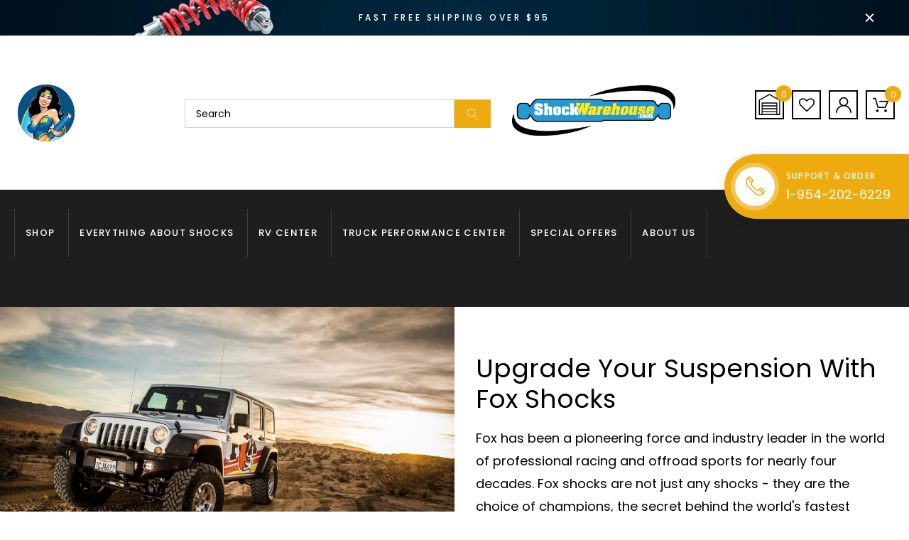

--- FILE ---
content_type: text/html; charset=utf-8
request_url: https://www.shockwarehouse.com/collections/fox
body_size: 42389
content:
<!DOCTYPE html>
<!--[if IE 8]><html class="no-js lt-ie9" lang="en"> <![endif]-->
<!--[if IE 9 ]><html class="ie9 no-js"> <![endif]-->
<!--[if (gt IE 9)|!(IE)]><!--> <html class="no-js"> <!--<![endif]-->
<head><!-- ! Yoast SEO -->
    

  <!-- Basic page needs ================================================== -->
  <meta charset="utf-8">
  <meta http-equiv="X-UA-Compatible" content="IE=edge">
  
  <!-- Title and description ================================================== -->
  <title>
    Fox Shocks - Find the Best Deals on Fox Shox at &ndash; ShockWarehouse
</title>


  <meta name="description" content="Learn everything you need to know about Fox shocks in our Fox shock absorber guide. Fox: Dominating racing and offroad sports for decades.">


  <!-- Helpers ================================================== -->


<link rel="canonical" href="https://www.shockwarehouse.com/collections/fox">

  <meta name="viewport" content="width=device-width,initial-scale=1">
  <meta name="theme-color" content="#7fc9c4">
  <link rel="icon" href="//www.shockwarehouse.com/cdn/shop/t/29/assets/favicon.png?v=13809566287305511091756945857" type="image/png" sizes="16x16">
  <script nowprocket nitro-exclude type="text/javascript" id="sa-dynamic-optimization" data-uuid="a908c8a3-4560-4449-be5a-c1972fe75dd2" src="[data-uri]"></script>

<!-- BEGIN MerchantWidget Code -->

<script id='merchantWidgetScript'

        src="https://www.gstatic.com/shopping/merchant/merchantwidget.js"

        defer>

</script>

<script type="text/javascript">

  merchantWidgetScript.addEventListener('load', function () {

    merchantwidget.start({

     position: 'LEFT_BOTTOM'

   });

  });

</script>

<!-- END MerchantWidget Code -->

  <!-- Start of HubSpot Embed Code -->
<script type="text/javascript" id="hs-script-loader" async defer src="//js.hs-scripts.com/44582805.js"></script>
<!-- End of HubSpot Embed Code -->
  <style>
    :root {
      --engoc-primary-color: #eeab10;
      }
  </style>

  <!-- font -->
  




<script type="text/javascript">
  WebFontConfig = {
    google: { families: [ 
      
        'Poppins:100,200,300,400,500,600,700,800,900'
	  
    ] }
  };
  (function() {
    var wf = document.createElement('script');
    wf.src = ('https:' == document.location.protocol ? 'https' : 'http') +
      '://ajax.googleapis.com/ajax/libs/webfont/1/webfont.js';
    wf.type = 'text/javascript';
    wf.async = 'true';
    var s = document.getElementsByTagName('script')[0];
    s.parentNode.insertBefore(wf, s);
  })(); 
</script>


  <!-- CSS ================================================== -->
  
  <link href="//www.shockwarehouse.com/cdn/shop/t/29/assets/timber.scss.css?v=140345058232361879181767587021" rel="stylesheet" type="text/css" media="all" />
  
  

  <link href="//www.shockwarehouse.com/cdn/shop/t/29/assets/bootstrap.min.css?v=58317846754233540291756945857" rel="stylesheet" type="text/css" media="all" />
  <link href="//www.shockwarehouse.com/cdn/shop/t/29/assets/owl.theme.min.css?v=76336747879529463701756945857" rel="stylesheet" type="text/css" media="all" />
  <link href="//www.shockwarehouse.com/cdn/shop/t/29/assets/owl.transitions.min.css?v=50189016190907167501756945857" rel="stylesheet" type="text/css" media="all" />
  <link href="//www.shockwarehouse.com/cdn/shop/t/29/assets/owl.carousel.min.css?v=132019918830536283821756945857" rel="stylesheet" type="text/css" media="all" />
  <link href="//www.shockwarehouse.com/cdn/shop/t/29/assets/jquery.fancybox.min.css?v=19278034316635137701756945857" rel="stylesheet" type="text/css" media="all" />
  <link href="//www.shockwarehouse.com/cdn/shop/t/29/assets/threesixty.css?v=93179617682279135591756945857" rel="stylesheet" type="text/css" media="all" />
  <link href="//www.shockwarehouse.com/cdn/shop/t/29/assets/theme.css?v=103060347751085836911756945857" rel="stylesheet" type="text/css" media="all" />

  <link href="//www.shockwarehouse.com/cdn/shop/t/29/assets/engo-customize.scss.css?v=103589557332588812691756945857" rel="stylesheet" type="text/css" media="all" />
  
  <link href="//www.shockwarehouse.com/cdn/shop/t/29/assets/custom.css?v=111438073843163793521763068325" rel="stylesheet" type="text/css" media="all" />

  <!-- Header hook for plugins ================================================== -->
  <script>window.performance && window.performance.mark && window.performance.mark('shopify.content_for_header.start');</script><meta name="google-site-verification" content="QsQ0qPqNFlPBpk2Z9bjc70YvH3ERBNYVku-i9k2GHRQ">
<meta name="facebook-domain-verification" content="6f9lnq93j4eqgfbuk5wkrgz6j97y1y">
<meta id="shopify-digital-wallet" name="shopify-digital-wallet" content="/63775015144/digital_wallets/dialog">
<meta name="shopify-checkout-api-token" content="7927c43f685f9da9ea07fbf13ddc2ecc">
<meta id="in-context-paypal-metadata" data-shop-id="63775015144" data-venmo-supported="false" data-environment="production" data-locale="en_US" data-paypal-v4="true" data-currency="USD">
<link rel="alternate" type="application/atom+xml" title="Feed" href="/collections/fox.atom" />
<link rel="next" href="/collections/fox?page=2">
<link rel="alternate" type="application/json+oembed" href="https://www.shockwarehouse.com/collections/fox.oembed">
<script async="async" src="/checkouts/internal/preloads.js?locale=en-US"></script>
<link rel="preconnect" href="https://shop.app" crossorigin="anonymous">
<script async="async" src="https://shop.app/checkouts/internal/preloads.js?locale=en-US&shop_id=63775015144" crossorigin="anonymous"></script>
<script id="apple-pay-shop-capabilities" type="application/json">{"shopId":63775015144,"countryCode":"US","currencyCode":"USD","merchantCapabilities":["supports3DS"],"merchantId":"gid:\/\/shopify\/Shop\/63775015144","merchantName":"ShockWarehouse","requiredBillingContactFields":["postalAddress","email","phone"],"requiredShippingContactFields":["postalAddress","email","phone"],"shippingType":"shipping","supportedNetworks":["visa","masterCard","amex","discover","elo","jcb"],"total":{"type":"pending","label":"ShockWarehouse","amount":"1.00"},"shopifyPaymentsEnabled":true,"supportsSubscriptions":true}</script>
<script id="shopify-features" type="application/json">{"accessToken":"7927c43f685f9da9ea07fbf13ddc2ecc","betas":["rich-media-storefront-analytics"],"domain":"www.shockwarehouse.com","predictiveSearch":true,"shopId":63775015144,"locale":"en"}</script>
<script>var Shopify = Shopify || {};
Shopify.shop = "shockwarehouse.myshopify.com";
Shopify.locale = "en";
Shopify.currency = {"active":"USD","rate":"1.0"};
Shopify.country = "US";
Shopify.theme = {"name":"NEW THEME (with Convermax) SC Product Cart fix","id":150345318632,"schema_name":"Shockwarehouse","schema_version":"1.0.2","theme_store_id":null,"role":"main"};
Shopify.theme.handle = "null";
Shopify.theme.style = {"id":null,"handle":null};
Shopify.cdnHost = "www.shockwarehouse.com/cdn";
Shopify.routes = Shopify.routes || {};
Shopify.routes.root = "/";</script>
<script type="module">!function(o){(o.Shopify=o.Shopify||{}).modules=!0}(window);</script>
<script>!function(o){function n(){var o=[];function n(){o.push(Array.prototype.slice.apply(arguments))}return n.q=o,n}var t=o.Shopify=o.Shopify||{};t.loadFeatures=n(),t.autoloadFeatures=n()}(window);</script>
<script>
  window.ShopifyPay = window.ShopifyPay || {};
  window.ShopifyPay.apiHost = "shop.app\/pay";
  window.ShopifyPay.redirectState = null;
</script>
<script id="shop-js-analytics" type="application/json">{"pageType":"collection"}</script>
<script defer="defer" async type="module" src="//www.shockwarehouse.com/cdn/shopifycloud/shop-js/modules/v2/client.init-shop-cart-sync_BT-GjEfc.en.esm.js"></script>
<script defer="defer" async type="module" src="//www.shockwarehouse.com/cdn/shopifycloud/shop-js/modules/v2/chunk.common_D58fp_Oc.esm.js"></script>
<script defer="defer" async type="module" src="//www.shockwarehouse.com/cdn/shopifycloud/shop-js/modules/v2/chunk.modal_xMitdFEc.esm.js"></script>
<script type="module">
  await import("//www.shockwarehouse.com/cdn/shopifycloud/shop-js/modules/v2/client.init-shop-cart-sync_BT-GjEfc.en.esm.js");
await import("//www.shockwarehouse.com/cdn/shopifycloud/shop-js/modules/v2/chunk.common_D58fp_Oc.esm.js");
await import("//www.shockwarehouse.com/cdn/shopifycloud/shop-js/modules/v2/chunk.modal_xMitdFEc.esm.js");

  window.Shopify.SignInWithShop?.initShopCartSync?.({"fedCMEnabled":true,"windoidEnabled":true});

</script>
<script>
  window.Shopify = window.Shopify || {};
  if (!window.Shopify.featureAssets) window.Shopify.featureAssets = {};
  window.Shopify.featureAssets['shop-js'] = {"shop-cart-sync":["modules/v2/client.shop-cart-sync_DZOKe7Ll.en.esm.js","modules/v2/chunk.common_D58fp_Oc.esm.js","modules/v2/chunk.modal_xMitdFEc.esm.js"],"init-fed-cm":["modules/v2/client.init-fed-cm_B6oLuCjv.en.esm.js","modules/v2/chunk.common_D58fp_Oc.esm.js","modules/v2/chunk.modal_xMitdFEc.esm.js"],"shop-cash-offers":["modules/v2/client.shop-cash-offers_D2sdYoxE.en.esm.js","modules/v2/chunk.common_D58fp_Oc.esm.js","modules/v2/chunk.modal_xMitdFEc.esm.js"],"shop-login-button":["modules/v2/client.shop-login-button_QeVjl5Y3.en.esm.js","modules/v2/chunk.common_D58fp_Oc.esm.js","modules/v2/chunk.modal_xMitdFEc.esm.js"],"pay-button":["modules/v2/client.pay-button_DXTOsIq6.en.esm.js","modules/v2/chunk.common_D58fp_Oc.esm.js","modules/v2/chunk.modal_xMitdFEc.esm.js"],"shop-button":["modules/v2/client.shop-button_DQZHx9pm.en.esm.js","modules/v2/chunk.common_D58fp_Oc.esm.js","modules/v2/chunk.modal_xMitdFEc.esm.js"],"avatar":["modules/v2/client.avatar_BTnouDA3.en.esm.js"],"init-windoid":["modules/v2/client.init-windoid_CR1B-cfM.en.esm.js","modules/v2/chunk.common_D58fp_Oc.esm.js","modules/v2/chunk.modal_xMitdFEc.esm.js"],"init-shop-for-new-customer-accounts":["modules/v2/client.init-shop-for-new-customer-accounts_C_vY_xzh.en.esm.js","modules/v2/client.shop-login-button_QeVjl5Y3.en.esm.js","modules/v2/chunk.common_D58fp_Oc.esm.js","modules/v2/chunk.modal_xMitdFEc.esm.js"],"init-shop-email-lookup-coordinator":["modules/v2/client.init-shop-email-lookup-coordinator_BI7n9ZSv.en.esm.js","modules/v2/chunk.common_D58fp_Oc.esm.js","modules/v2/chunk.modal_xMitdFEc.esm.js"],"init-shop-cart-sync":["modules/v2/client.init-shop-cart-sync_BT-GjEfc.en.esm.js","modules/v2/chunk.common_D58fp_Oc.esm.js","modules/v2/chunk.modal_xMitdFEc.esm.js"],"shop-toast-manager":["modules/v2/client.shop-toast-manager_DiYdP3xc.en.esm.js","modules/v2/chunk.common_D58fp_Oc.esm.js","modules/v2/chunk.modal_xMitdFEc.esm.js"],"init-customer-accounts":["modules/v2/client.init-customer-accounts_D9ZNqS-Q.en.esm.js","modules/v2/client.shop-login-button_QeVjl5Y3.en.esm.js","modules/v2/chunk.common_D58fp_Oc.esm.js","modules/v2/chunk.modal_xMitdFEc.esm.js"],"init-customer-accounts-sign-up":["modules/v2/client.init-customer-accounts-sign-up_iGw4briv.en.esm.js","modules/v2/client.shop-login-button_QeVjl5Y3.en.esm.js","modules/v2/chunk.common_D58fp_Oc.esm.js","modules/v2/chunk.modal_xMitdFEc.esm.js"],"shop-follow-button":["modules/v2/client.shop-follow-button_CqMgW2wH.en.esm.js","modules/v2/chunk.common_D58fp_Oc.esm.js","modules/v2/chunk.modal_xMitdFEc.esm.js"],"checkout-modal":["modules/v2/client.checkout-modal_xHeaAweL.en.esm.js","modules/v2/chunk.common_D58fp_Oc.esm.js","modules/v2/chunk.modal_xMitdFEc.esm.js"],"shop-login":["modules/v2/client.shop-login_D91U-Q7h.en.esm.js","modules/v2/chunk.common_D58fp_Oc.esm.js","modules/v2/chunk.modal_xMitdFEc.esm.js"],"lead-capture":["modules/v2/client.lead-capture_BJmE1dJe.en.esm.js","modules/v2/chunk.common_D58fp_Oc.esm.js","modules/v2/chunk.modal_xMitdFEc.esm.js"],"payment-terms":["modules/v2/client.payment-terms_Ci9AEqFq.en.esm.js","modules/v2/chunk.common_D58fp_Oc.esm.js","modules/v2/chunk.modal_xMitdFEc.esm.js"]};
</script>
<script>(function() {
  var isLoaded = false;
  function asyncLoad() {
    if (isLoaded) return;
    isLoaded = true;
    var urls = ["https:\/\/d23dclunsivw3h.cloudfront.net\/redirect-app.js?shop=shockwarehouse.myshopify.com","https:\/\/cdn.rebuyengine.com\/onsite\/js\/rebuy.js?shop=shockwarehouse.myshopify.com","https:\/\/cdn.rebuyengine.com\/onsite\/js\/rebuy.js?shop=shockwarehouse.myshopify.com"];
    for (var i = 0; i < urls.length; i++) {
      var s = document.createElement('script');
      s.type = 'text/javascript';
      s.async = true;
      s.src = urls[i];
      var x = document.getElementsByTagName('script')[0];
      x.parentNode.insertBefore(s, x);
    }
  };
  if(window.attachEvent) {
    window.attachEvent('onload', asyncLoad);
  } else {
    window.addEventListener('load', asyncLoad, false);
  }
})();</script>
<script id="__st">var __st={"a":63775015144,"offset":-18000,"reqid":"88dc90e4-23f8-4d64-92dd-5f445e446854-1769094626","pageurl":"www.shockwarehouse.com\/collections\/fox","u":"2a847f937972","p":"collection","rtyp":"collection","rid":407323246824};</script>
<script>window.ShopifyPaypalV4VisibilityTracking = true;</script>
<script id="captcha-bootstrap">!function(){'use strict';const t='contact',e='account',n='new_comment',o=[[t,t],['blogs',n],['comments',n],[t,'customer']],c=[[e,'customer_login'],[e,'guest_login'],[e,'recover_customer_password'],[e,'create_customer']],r=t=>t.map((([t,e])=>`form[action*='/${t}']:not([data-nocaptcha='true']) input[name='form_type'][value='${e}']`)).join(','),a=t=>()=>t?[...document.querySelectorAll(t)].map((t=>t.form)):[];function s(){const t=[...o],e=r(t);return a(e)}const i='password',u='form_key',d=['recaptcha-v3-token','g-recaptcha-response','h-captcha-response',i],f=()=>{try{return window.sessionStorage}catch{return}},m='__shopify_v',_=t=>t.elements[u];function p(t,e,n=!1){try{const o=window.sessionStorage,c=JSON.parse(o.getItem(e)),{data:r}=function(t){const{data:e,action:n}=t;return t[m]||n?{data:e,action:n}:{data:t,action:n}}(c);for(const[e,n]of Object.entries(r))t.elements[e]&&(t.elements[e].value=n);n&&o.removeItem(e)}catch(o){console.error('form repopulation failed',{error:o})}}const l='form_type',E='cptcha';function T(t){t.dataset[E]=!0}const w=window,h=w.document,L='Shopify',v='ce_forms',y='captcha';let A=!1;((t,e)=>{const n=(g='f06e6c50-85a8-45c8-87d0-21a2b65856fe',I='https://cdn.shopify.com/shopifycloud/storefront-forms-hcaptcha/ce_storefront_forms_captcha_hcaptcha.v1.5.2.iife.js',D={infoText:'Protected by hCaptcha',privacyText:'Privacy',termsText:'Terms'},(t,e,n)=>{const o=w[L][v],c=o.bindForm;if(c)return c(t,g,e,D).then(n);var r;o.q.push([[t,g,e,D],n]),r=I,A||(h.body.append(Object.assign(h.createElement('script'),{id:'captcha-provider',async:!0,src:r})),A=!0)});var g,I,D;w[L]=w[L]||{},w[L][v]=w[L][v]||{},w[L][v].q=[],w[L][y]=w[L][y]||{},w[L][y].protect=function(t,e){n(t,void 0,e),T(t)},Object.freeze(w[L][y]),function(t,e,n,w,h,L){const[v,y,A,g]=function(t,e,n){const i=e?o:[],u=t?c:[],d=[...i,...u],f=r(d),m=r(i),_=r(d.filter((([t,e])=>n.includes(e))));return[a(f),a(m),a(_),s()]}(w,h,L),I=t=>{const e=t.target;return e instanceof HTMLFormElement?e:e&&e.form},D=t=>v().includes(t);t.addEventListener('submit',(t=>{const e=I(t);if(!e)return;const n=D(e)&&!e.dataset.hcaptchaBound&&!e.dataset.recaptchaBound,o=_(e),c=g().includes(e)&&(!o||!o.value);(n||c)&&t.preventDefault(),c&&!n&&(function(t){try{if(!f())return;!function(t){const e=f();if(!e)return;const n=_(t);if(!n)return;const o=n.value;o&&e.removeItem(o)}(t);const e=Array.from(Array(32),(()=>Math.random().toString(36)[2])).join('');!function(t,e){_(t)||t.append(Object.assign(document.createElement('input'),{type:'hidden',name:u})),t.elements[u].value=e}(t,e),function(t,e){const n=f();if(!n)return;const o=[...t.querySelectorAll(`input[type='${i}']`)].map((({name:t})=>t)),c=[...d,...o],r={};for(const[a,s]of new FormData(t).entries())c.includes(a)||(r[a]=s);n.setItem(e,JSON.stringify({[m]:1,action:t.action,data:r}))}(t,e)}catch(e){console.error('failed to persist form',e)}}(e),e.submit())}));const S=(t,e)=>{t&&!t.dataset[E]&&(n(t,e.some((e=>e===t))),T(t))};for(const o of['focusin','change'])t.addEventListener(o,(t=>{const e=I(t);D(e)&&S(e,y())}));const B=e.get('form_key'),M=e.get(l),P=B&&M;t.addEventListener('DOMContentLoaded',(()=>{const t=y();if(P)for(const e of t)e.elements[l].value===M&&p(e,B);[...new Set([...A(),...v().filter((t=>'true'===t.dataset.shopifyCaptcha))])].forEach((e=>S(e,t)))}))}(h,new URLSearchParams(w.location.search),n,t,e,['guest_login'])})(!0,!0)}();</script>
<script integrity="sha256-4kQ18oKyAcykRKYeNunJcIwy7WH5gtpwJnB7kiuLZ1E=" data-source-attribution="shopify.loadfeatures" defer="defer" src="//www.shockwarehouse.com/cdn/shopifycloud/storefront/assets/storefront/load_feature-a0a9edcb.js" crossorigin="anonymous"></script>
<script crossorigin="anonymous" defer="defer" src="//www.shockwarehouse.com/cdn/shopifycloud/storefront/assets/shopify_pay/storefront-65b4c6d7.js?v=20250812"></script>
<script data-source-attribution="shopify.dynamic_checkout.dynamic.init">var Shopify=Shopify||{};Shopify.PaymentButton=Shopify.PaymentButton||{isStorefrontPortableWallets:!0,init:function(){window.Shopify.PaymentButton.init=function(){};var t=document.createElement("script");t.src="https://www.shockwarehouse.com/cdn/shopifycloud/portable-wallets/latest/portable-wallets.en.js",t.type="module",document.head.appendChild(t)}};
</script>
<script data-source-attribution="shopify.dynamic_checkout.buyer_consent">
  function portableWalletsHideBuyerConsent(e){var t=document.getElementById("shopify-buyer-consent"),n=document.getElementById("shopify-subscription-policy-button");t&&n&&(t.classList.add("hidden"),t.setAttribute("aria-hidden","true"),n.removeEventListener("click",e))}function portableWalletsShowBuyerConsent(e){var t=document.getElementById("shopify-buyer-consent"),n=document.getElementById("shopify-subscription-policy-button");t&&n&&(t.classList.remove("hidden"),t.removeAttribute("aria-hidden"),n.addEventListener("click",e))}window.Shopify?.PaymentButton&&(window.Shopify.PaymentButton.hideBuyerConsent=portableWalletsHideBuyerConsent,window.Shopify.PaymentButton.showBuyerConsent=portableWalletsShowBuyerConsent);
</script>
<script data-source-attribution="shopify.dynamic_checkout.cart.bootstrap">document.addEventListener("DOMContentLoaded",(function(){function t(){return document.querySelector("shopify-accelerated-checkout-cart, shopify-accelerated-checkout")}if(t())Shopify.PaymentButton.init();else{new MutationObserver((function(e,n){t()&&(Shopify.PaymentButton.init(),n.disconnect())})).observe(document.body,{childList:!0,subtree:!0})}}));
</script>
<link id="shopify-accelerated-checkout-styles" rel="stylesheet" media="screen" href="https://www.shockwarehouse.com/cdn/shopifycloud/portable-wallets/latest/accelerated-checkout-backwards-compat.css" crossorigin="anonymous">
<style id="shopify-accelerated-checkout-cart">
        #shopify-buyer-consent {
  margin-top: 1em;
  display: inline-block;
  width: 100%;
}

#shopify-buyer-consent.hidden {
  display: none;
}

#shopify-subscription-policy-button {
  background: none;
  border: none;
  padding: 0;
  text-decoration: underline;
  font-size: inherit;
  cursor: pointer;
}

#shopify-subscription-policy-button::before {
  box-shadow: none;
}

      </style>

<script>window.performance && window.performance.mark && window.performance.mark('shopify.content_for_header.end');</script>

<script>
    window.BOLD = window.BOLD || {};
        window.BOLD.options = window.BOLD.options || {};
        window.BOLD.options.settings = window.BOLD.options.settings || {};
        window.BOLD.options.settings.v1_variant_mode = window.BOLD.options.settings.v1_variant_mode || true;
        window.BOLD.options.settings.hybrid_fix_auto_insert_inputs =
        window.BOLD.options.settings.hybrid_fix_auto_insert_inputs || true;
</script>

<script>window.BOLD = window.BOLD || {};
    window.BOLD.common = window.BOLD.common || {};
    window.BOLD.common.Shopify = window.BOLD.common.Shopify || {};
    window.BOLD.common.Shopify.shop = {
      domain: 'www.shockwarehouse.com',
      permanent_domain: 'shockwarehouse.myshopify.com',
      url: 'https://www.shockwarehouse.com',
      secure_url: 'https://www.shockwarehouse.com',money_format: "${{amount}}",currency: "USD"
    };
    window.BOLD.common.Shopify.customer = {
      id: null,
      tags: null,
    };
    window.BOLD.common.Shopify.cart = {"note":null,"attributes":{},"original_total_price":0,"total_price":0,"total_discount":0,"total_weight":0.0,"item_count":0,"items":[],"requires_shipping":false,"currency":"USD","items_subtotal_price":0,"cart_level_discount_applications":[],"checkout_charge_amount":0};
    window.BOLD.common.template = 'collection';window.BOLD.common.Shopify.formatMoney = function(money, format) {
        function n(t, e) {
            return "undefined" == typeof t ? e : t
        }
        function r(t, e, r, i) {
            if (e = n(e, 2),
                r = n(r, ","),
                i = n(i, "."),
            isNaN(t) || null == t)
                return 0;
            t = (t / 100).toFixed(e);
            var o = t.split(".")
                , a = o[0].replace(/(\d)(?=(\d\d\d)+(?!\d))/g, "$1" + r)
                , s = o[1] ? i + o[1] : "";
            return a + s
        }
        "string" == typeof money && (money = money.replace(".", ""));
        var i = ""
            , o = /\{\{\s*(\w+)\s*\}\}/
            , a = format || window.BOLD.common.Shopify.shop.money_format || window.Shopify.money_format || "$ {{ amount }}";
        switch (a.match(o)[1]) {
            case "amount":
                i = r(money, 2, ",", ".");
                break;
            case "amount_no_decimals":
                i = r(money, 0, ",", ".");
                break;
            case "amount_with_comma_separator":
                i = r(money, 2, ".", ",");
                break;
            case "amount_no_decimals_with_comma_separator":
                i = r(money, 0, ".", ",");
                break;
            case "amount_with_space_separator":
                i = r(money, 2, " ", ",");
                break;
            case "amount_no_decimals_with_space_separator":
                i = r(money, 0, " ", ",");
                break;
            case "amount_with_apostrophe_separator":
                i = r(money, 2, "'", ".");
                break;
        }
        return a.replace(o, i);
    };
    window.BOLD.common.Shopify.saveProduct = function (handle, product) {
      if (typeof handle === 'string' && typeof window.BOLD.common.Shopify.products[handle] === 'undefined') {
        if (typeof product === 'number') {
          window.BOLD.common.Shopify.handles[product] = handle;
          product = { id: product };
        }
        window.BOLD.common.Shopify.products[handle] = product;
      }
    };
    window.BOLD.common.Shopify.saveVariant = function (variant_id, variant) {
      if (typeof variant_id === 'number' && typeof window.BOLD.common.Shopify.variants[variant_id] === 'undefined') {
        window.BOLD.common.Shopify.variants[variant_id] = variant;
      }
    };window.BOLD.common.Shopify.products = window.BOLD.common.Shopify.products || {};
    window.BOLD.common.Shopify.variants = window.BOLD.common.Shopify.variants || {};
    window.BOLD.common.Shopify.handles = window.BOLD.common.Shopify.handles || {};window.BOLD.common.Shopify.saveProduct(null, null);window.BOLD.apps_installed = {"Product Options":2} || {};window.BOLD.common.Shopify.saveProduct("fox-985-24-168-front-20-performance-series-smooth-body-ifp-shock", 7970112962792);window.BOLD.common.Shopify.saveVariant(43832443109608, { product_id: 7970112962792, product_handle: "fox-985-24-168-front-20-performance-series-smooth-body-ifp-shock", price: 22995, group_id: '', csp_metafield: {}});window.BOLD.common.Shopify.saveProduct("fox-985-24-170-20-performance-series-smooth-body-ifp-stabilizer", 7970113028328);window.BOLD.common.Shopify.saveVariant(43832443207912, { product_id: 7970113028328, product_handle: "fox-985-24-170-20-performance-series-smooth-body-ifp-stabilizer", price: 22995, group_id: '', csp_metafield: {}});window.BOLD.common.Shopify.saveProduct("fox-985-24-151-rear-20-performance-series-smooth-body-ifp-shock", 7970112307432);window.BOLD.common.Shopify.saveVariant(43832437014760, { product_id: 7970112307432, product_handle: "fox-985-24-151-rear-20-performance-series-smooth-body-ifp-shock", price: 22995, group_id: '', csp_metafield: {}});window.BOLD.common.Shopify.saveProduct("fox-985-24-154-front-20-performance-series-smooth-body-ifp-shock", 7970112438504);window.BOLD.common.Shopify.saveVariant(43832440357096, { product_id: 7970112438504, product_handle: "fox-985-24-154-front-20-performance-series-smooth-body-ifp-shock", price: 22995, group_id: '', csp_metafield: {}});window.BOLD.common.Shopify.saveProduct("fox-985-02-009-front-20-performance-series-ifp-chevrolet-avalanche-1500-2wd-0-1-inch-lift", 7970105950440);window.BOLD.common.Shopify.saveVariant(43832418337000, { product_id: 7970105950440, product_handle: "fox-985-02-009-front-20-performance-series-ifp-chevrolet-avalanche-1500-2wd-0-1-inch-lift", price: 22995, group_id: '', csp_metafield: {}});window.BOLD.common.Shopify.saveProduct("fox-980-24-660-rear-20-performance-series-ifp-chevrolet-avalanche-1500-2wd-0-1-inch-lift", 7970102771944);window.BOLD.common.Shopify.saveVariant(43832412569832, { product_id: 7970102771944, product_handle: "fox-980-24-660-rear-20-performance-series-ifp-chevrolet-avalanche-1500-2wd-0-1-inch-lift", price: 22995, group_id: '', csp_metafield: {}});window.BOLD.common.Shopify.saveProduct("fox-985-24-169-rear-20-performance-series-smooth-body-ifp-shock", 7970112995560);window.BOLD.common.Shopify.saveVariant(43832443142376, { product_id: 7970112995560, product_handle: "fox-985-24-169-rear-20-performance-series-smooth-body-ifp-shock", price: 22995, group_id: '', csp_metafield: {}});window.BOLD.common.Shopify.saveProduct("fox-985-24-001-front-20-performance-series-ifp-stabilizer", 7970106835176);window.BOLD.common.Shopify.saveVariant(43832419549416, { product_id: 7970106835176, product_handle: "fox-985-24-001-front-20-performance-series-ifp-stabilizer", price: 25195, group_id: '', csp_metafield: {}});window.BOLD.common.Shopify.saveProduct("fox-980-24-664-rear-20-performance-series-ifp-chevrolet-chevy-gmc-trucks", 7970102935784);window.BOLD.common.Shopify.saveVariant(43832412733672, { product_id: 7970102935784, product_handle: "fox-980-24-664-rear-20-performance-series-ifp-chevrolet-chevy-gmc-trucks", price: 22995, group_id: '', csp_metafield: {}});window.BOLD.common.Shopify.saveProduct("fox-987-24-004-front-performance-series-2-5-smooth-body-ifp-hto-shock", 9007496036584);window.BOLD.common.Shopify.saveVariant(46833401626856, { product_id: 9007496036584, product_handle: "fox-987-24-004-front-performance-series-2-5-smooth-body-ifp-hto-shock", price: 34695, group_id: '', csp_metafield: {}});window.BOLD.common.Shopify.saveProduct("fox-985-24-189-front-20-performance-series-smooth-body-ifp-shock", 7970113749224);window.BOLD.common.Shopify.saveVariant(43832444748008, { product_id: 7970113749224, product_handle: "fox-985-24-189-front-20-performance-series-smooth-body-ifp-shock", price: 22995, group_id: '', csp_metafield: {}});window.BOLD.common.Shopify.saveProduct("fox-987-24-027-rear-performance-series-2-5-smooth-body-ifp-hto-shock", 9007498133736);window.BOLD.common.Shopify.saveVariant(46833403756776, { product_id: 9007498133736, product_handle: "fox-987-24-027-rear-performance-series-2-5-smooth-body-ifp-hto-shock", price: 34695, group_id: '', csp_metafield: {}});window.BOLD.common.Shopify.saveProduct("fox-980-24-943-rear-20-performance-series-ifp-dodge-ram", 7970103591144);window.BOLD.common.Shopify.saveVariant(43832415322344, { product_id: 7970103591144, product_handle: "fox-980-24-943-rear-20-performance-series-ifp-dodge-ram", price: 22995, group_id: '', csp_metafield: {}});window.BOLD.common.Shopify.saveProduct("fox-987-24-009-rear-performance-series-2-5-smooth-body-ifp-hto-shock", 9007496364264);window.BOLD.common.Shopify.saveVariant(46833401954536, { product_id: 9007496364264, product_handle: "fox-987-24-009-rear-performance-series-2-5-smooth-body-ifp-hto-shock", price: 34695, group_id: '', csp_metafield: {}});window.BOLD.common.Shopify.saveProduct("fox-985-24-068-20-x-110-performance-series-smooth-body-ifp-shock", 7970109653224);window.BOLD.common.Shopify.saveVariant(43832424825064, { product_id: 7970109653224, product_handle: "fox-985-24-068-20-x-110-performance-series-smooth-body-ifp-shock", price: 22995, group_id: '', csp_metafield: {}});window.BOLD.common.Shopify.saveProduct("fox-980-24-963-front-20-performance-series-ifp-chevy-silverado-gmc-sierra-2500-3500", 7970104312040);window.BOLD.common.Shopify.saveVariant(43832416108776, { product_id: 7970104312040, product_handle: "fox-980-24-963-front-20-performance-series-ifp-chevy-silverado-gmc-sierra-2500-3500", price: 22995, group_id: '', csp_metafield: {}});window.BOLD.common.Shopify.saveProduct("fox-985-24-243-rear-performance-series-20-smooth-body-reservoir-shock", 7970115191016);window.BOLD.common.Shopify.saveVariant(43832447566056, { product_id: 7970115191016, product_handle: "fox-985-24-243-rear-performance-series-20-smooth-body-reservoir-shock", price: 35695, group_id: '', csp_metafield: {}});window.BOLD.common.Shopify.saveProduct("fox-987-24-008-front-performance-series-2-5-smooth-body-ifp-hto-shock", 9007496200424);window.BOLD.common.Shopify.saveVariant(46833401790696, { product_id: 9007496200424, product_handle: "fox-987-24-008-front-performance-series-2-5-smooth-body-ifp-hto-shock", price: 34695, group_id: '', csp_metafield: {}});window.BOLD.common.Shopify.saveProduct("fox-987-24-000-front-performance-series-2-5-smooth-body-ifp-hto-shock", 9007495676136);window.BOLD.common.Shopify.saveVariant(46833401233640, { product_id: 9007495676136, product_handle: "fox-987-24-000-front-performance-series-2-5-smooth-body-ifp-hto-shock", price: 34695, group_id: '', csp_metafield: {}});window.BOLD.common.Shopify.saveProduct("fox-985-24-239-rear-performance-series-20-smooth-body-ifp-shock", 7970114994408);window.BOLD.common.Shopify.saveVariant(43832447369448, { product_id: 7970114994408, product_handle: "fox-985-24-239-rear-performance-series-20-smooth-body-ifp-shock", price: 22995, group_id: '', csp_metafield: {}});window.BOLD.common.Shopify.saveProduct("fox-985-24-238-front-performance-series-20-smooth-body-ifp-shock", 7970114928872);window.BOLD.common.Shopify.saveVariant(43832447205608, { product_id: 7970114928872, product_handle: "fox-985-24-238-front-performance-series-20-smooth-body-ifp-shock", price: 22995, group_id: '', csp_metafield: {}});window.BOLD.common.Shopify.saveProduct("fox-985-24-174-rear-20-performance-series-smooth-body-reservoir-shock", 7970113192168);window.BOLD.common.Shopify.saveVariant(43832443437288, { product_id: 7970113192168, product_handle: "fox-985-24-174-rear-20-performance-series-smooth-body-reservoir-shock", price: 35695, group_id: '', csp_metafield: {}});window.BOLD.common.Shopify.saveProduct("fox-985-24-162-front-20-performance-series-smooth-body-reservoir-shock", 7970112798952);window.BOLD.common.Shopify.saveVariant(43832442650856, { product_id: 7970112798952, product_handle: "fox-985-24-162-front-20-performance-series-smooth-body-reservoir-shock", price: 35695, group_id: '', csp_metafield: {}});window.BOLD.common.Shopify.saveProduct("fox-985-24-161-front-20-performance-series-smooth-body-reservoir-shock", 7970112766184);window.BOLD.common.Shopify.saveVariant(43832442585320, { product_id: 7970112766184, product_handle: "fox-985-24-161-front-20-performance-series-smooth-body-reservoir-shock", price: 35695, group_id: '', csp_metafield: {}});window.BOLD.common.Shopify.saveProduct("fox-985-24-155-front-20-performance-series-ifp-smooth-body-shock-2-35in-lift-ford-f-250-4wd", 7970112471272);window.BOLD.common.Shopify.saveVariant(43832440389864, { product_id: 7970112471272, product_handle: "fox-985-24-155-front-20-performance-series-ifp-smooth-body-shock-2-35in-lift-ford-f-250-4wd", price: 22995, group_id: '', csp_metafield: {}});window.BOLD.common.Shopify.saveProduct("fox-987-24-005-rear-performance-series-2-5-smooth-body-ifp-hto-shock", 9007496102120);window.BOLD.common.Shopify.saveVariant(46833401692392, { product_id: 9007496102120, product_handle: "fox-987-24-005-rear-performance-series-2-5-smooth-body-ifp-hto-shock", price: 34695, group_id: '', csp_metafield: {}});window.BOLD.common.Shopify.saveProduct("fox-985-02-135-performance-series-20-ts-stabilizer", 7970106573032);window.BOLD.common.Shopify.saveVariant(43832419254504, { product_id: 7970106573032, product_handle: "fox-985-02-135-performance-series-20-ts-stabilizer", price: 37595, group_id: '', csp_metafield: {}});window.BOLD.common.Shopify.saveProduct("fox-985-02-018-front-20-performance-series-coil-over-ifp-shock", 7970106081512);window.BOLD.common.Shopify.saveVariant(43832418468072, { product_id: 7970106081512, product_handle: "fox-985-02-018-front-20-performance-series-coil-over-ifp-shock", price: 62995, group_id: '', csp_metafield: {}});window.BOLD.common.Shopify.saveProduct("fox-980-24-653-rear-20-performance-series-ifp-ford-f250-4wd-15-35-inch-lift", 7970102444264);window.BOLD.common.Shopify.saveVariant(43832411488488, { product_id: 7970102444264, product_handle: "fox-980-24-653-rear-20-performance-series-ifp-ford-f250-4wd-15-35-inch-lift", price: 22995, group_id: '', csp_metafield: {}});window.BOLD.common.Shopify.saveProduct("fox-980-24-647-rear-20-performance-series-ifp-ford-f250-4wd-0-1-inch-lift", 7970102116584);window.BOLD.common.Shopify.saveVariant(43832409719016, { product_id: 7970102116584, product_handle: "fox-980-24-647-rear-20-performance-series-ifp-ford-f250-4wd-0-1-inch-lift", price: 22995, group_id: '', csp_metafield: {}});window.BOLD.common.Shopify.saveProduct("fox-987-24-001-rear-performance-series-2-5-smooth-body-ifp-hto-shock", 9007495741672);window.BOLD.common.Shopify.saveVariant(46833401299176, { product_id: 9007495741672, product_handle: "fox-987-24-001-rear-performance-series-2-5-smooth-body-ifp-hto-shock", price: 34695, group_id: '', csp_metafield: {}});window.BOLD.common.Shopify.saveProduct("fox-985-24-109-front-20-performance-series-smooth-body-reservoir-shock", 7970110931176);window.BOLD.common.Shopify.saveVariant(43832429117672, { product_id: 7970110931176, product_handle: "fox-985-24-109-front-20-performance-series-smooth-body-reservoir-shock", price: 36595, group_id: '', csp_metafield: {}});window.BOLD.common.Shopify.saveProduct("fox-985-24-048-rear-20-performance-series-ifp-hummer-hummer-h3-4wd-0-1-inch-lift", 7970108965096);window.BOLD.common.Shopify.saveVariant(43832423907560, { product_id: 7970108965096, product_handle: "fox-985-24-048-rear-20-performance-series-ifp-hummer-hummer-h3-4wd-0-1-inch-lift", price: 22995, group_id: '', csp_metafield: {}});window.BOLD.common.Shopify.saveProduct("fox-980-24-677-front-20-performance-series-ifp-ford-f250-4wd-0-15-inch-lift", 7970103361768);window.BOLD.common.Shopify.saveVariant(43832413749480, { product_id: 7970103361768, product_handle: "fox-980-24-677-front-20-performance-series-ifp-ford-f250-4wd-0-15-inch-lift", price: 22995, group_id: '', csp_metafield: {}});window.BOLD.common.Shopify.saveProduct("fox-980-24-665-rear-20-performance-series-ifp-ford-f250-4wd-4-6-inch-lift", 7970103034088);window.BOLD.common.Shopify.saveVariant(43832413323496, { product_id: 7970103034088, product_handle: "fox-980-24-665-rear-20-performance-series-ifp-ford-f250-4wd-4-6-inch-lift", price: 22995, group_id: '', csp_metafield: {}});window.BOLD.common.Shopify.saveProduct("fox-980-24-663-front-20-performance-series-ifp-chevrolet-avalanche-2500-2wd-0-1-inch-lift", 7970102903016);window.BOLD.common.Shopify.saveVariant(43832412700904, { product_id: 7970102903016, product_handle: "fox-980-24-663-front-20-performance-series-ifp-chevrolet-avalanche-2500-2wd-0-1-inch-lift", price: 22995, group_id: '', csp_metafield: {}});window.BOLD.common.Shopify.saveProduct("fox-980-24-659-rear-20-performance-series-ifp-chevrolet-avalanche-1500-4wd-35-65-inch-lift", 7970102739176);window.BOLD.common.Shopify.saveVariant(43832412537064, { product_id: 7970102739176, product_handle: "fox-980-24-659-rear-20-performance-series-ifp-chevrolet-avalanche-1500-4wd-35-65-inch-lift", price: 22995, group_id: '', csp_metafield: {}});window.BOLD.common.Shopify.saveProduct("fox-980-24-646-front-20-performance-series-ifp-ford-f250-4wd-2-35-inch-lift", 7970102083816);window.BOLD.common.Shopify.saveVariant(43832409686248, { product_id: 7970102083816, product_handle: "fox-980-24-646-front-20-performance-series-ifp-ford-f250-4wd-2-35-inch-lift", price: 22995, group_id: '', csp_metafield: {}});window.BOLD.common.Shopify.saveProduct("fox-985-26-174-rear-20-performance-series-smooth-body-reservoir-shock-adjustable", 7970118598888);window.BOLD.common.Shopify.saveVariant(43832457232616, { product_id: 7970118598888, product_handle: "fox-985-26-174-rear-20-performance-series-smooth-body-reservoir-shock-adjustable", price: 49595, group_id: '', csp_metafield: {}});window.BOLD.common.Shopify.saveProduct("fox-985-24-242-front-performance-series-20-smooth-body-reservoir-shock", 7970115125480);window.BOLD.common.Shopify.saveVariant(43832447500520, { product_id: 7970115125480, product_handle: "fox-985-24-242-front-performance-series-20-smooth-body-reservoir-shock", price: 35695, group_id: '', csp_metafield: {}});window.BOLD.common.Shopify.saveProduct("fox-985-24-231-rear-performance-series-20-smooth-body-ifp-shock", 7970114896104);window.BOLD.common.Shopify.saveVariant(43832447172840, { product_id: 7970114896104, product_handle: "fox-985-24-231-rear-performance-series-20-smooth-body-ifp-shock", price: 22995, group_id: '', csp_metafield: {}});window.BOLD.common.Shopify.saveProduct("fox-985-24-191-front-20-performance-series-smooth-body-reservoir-shock", 7970113847528);window.BOLD.common.Shopify.saveVariant(43832444977384, { product_id: 7970113847528, product_handle: "fox-985-24-191-front-20-performance-series-smooth-body-reservoir-shock", price: 35695, group_id: '', csp_metafield: {}});window.BOLD.common.Shopify.saveProduct("fox-985-24-032-rear-20-performance-series-ifp-dodge-ram-1500-2wd-0-15-inch-lift", 7970108473576);window.BOLD.common.Shopify.saveVariant(43832423416040, { product_id: 7970108473576, product_handle: "fox-985-24-032-rear-20-performance-series-ifp-dodge-ram-1500-2wd-0-15-inch-lift", price: 22995, group_id: '', csp_metafield: {}});window.BOLD.common.Shopify.saveProduct("fox-985-02-136-front-performance-series-20-coil-over-ifp-shock", 7970106671336);window.BOLD.common.Shopify.saveVariant(43832419385576, { product_id: 7970106671336, product_handle: "fox-985-02-136-front-performance-series-20-coil-over-ifp-shock", price: 62995, group_id: '', csp_metafield: {}});window.BOLD.common.Shopify.saveProduct("fox-985-02-002-front-20-performance-series-coil-over-ifp-toyota-4runner-2wd-0-2-inch-lift", 7970105753832);window.BOLD.common.Shopify.saveVariant(43832418140392, { product_id: 7970105753832, product_handle: "fox-985-02-002-front-20-performance-series-coil-over-ifp-toyota-4runner-2wd-0-2-inch-lift", price: 62995, group_id: '', csp_metafield: {}});window.BOLD.common.Shopify.saveProduct("fox-980-24-957-rear-20-performance-series-reservoir-chevrolet-avalanche-1500-4wd-7-10-inch-lift", 7970103787752);window.BOLD.common.Shopify.saveVariant(43832415518952, { product_id: 7970103787752, product_handle: "fox-980-24-957-rear-20-performance-series-reservoir-chevrolet-avalanche-1500-4wd-7-10-inch-lift", price: 35695, group_id: '', csp_metafield: {}});window.BOLD.common.Shopify.saveProduct("fox-980-24-945-rear-20-performance-series-reservoir-dodge-ram-1500-2wd-2-3-inch-lift", 7970103656680);window.BOLD.common.Shopify.saveVariant(43832415387880, { product_id: 7970103656680, product_handle: "fox-980-24-945-rear-20-performance-series-reservoir-dodge-ram-1500-2wd-2-3-inch-lift", price: 35695, group_id: '', csp_metafield: {}});window.BOLD.common.Shopify.saveProduct("fox-980-24-944-front-20-performance-series-reservoir-dodge-ram-1500-4wd-2-35-inch-lift", 7970103623912);window.BOLD.common.Shopify.saveVariant(43832415355112, { product_id: 7970103623912, product_handle: "fox-980-24-944-front-20-performance-series-reservoir-dodge-ram-1500-4wd-2-35-inch-lift", price: 35695, group_id: '', csp_metafield: {}});window.BOLD.common.Shopify.saveProduct("fox-980-24-655-20-performance-series-ifp-ford-4wd-1-2-inch-lift", 7970102575336);window.BOLD.common.Shopify.saveVariant(43832411619560, { product_id: 7970102575336, product_handle: "fox-980-24-655-20-performance-series-ifp-ford-4wd-1-2-inch-lift", price: 22995, group_id: '', csp_metafield: {}});window.BOLD.common.Shopify.saveProduct("fox-883-26-096-rear-performance-elite-series-25-reservoir-shock-pair-adjustable-ford-sd-0-15-lift", 7970099953896);window.BOLD.common.Shopify.saveVariant(43832395989224, { product_id: 7970099953896, product_handle: "fox-883-26-096-rear-performance-elite-series-25-reservoir-shock-pair-adjustable-ford-sd-0-15-lift", price: 178595, group_id: '', csp_metafield: {}});window.BOLD.common.Shopify.metafields = window.BOLD.common.Shopify.metafields || {};window.BOLD.common.Shopify.metafields["bold_rp"] = {};window.BOLD.common.Shopify.metafields["bold_csp_defaults"] = {};window.BOLD.common.cacheParams = window.BOLD.common.cacheParams || {};
</script>

<link href="//www.shockwarehouse.com/cdn/shop/t/29/assets/bold-options.css?v=66469367875445468221763744693" rel="stylesheet" type="text/css" media="all" />
<script src="https://options.shopapps.site/js/options.js" type="text/javascript"></script>
<script>
    window.BOLD.common.cacheParams.options = 1768936532;
</script>
  <!-- /snippets/oldIE-js.liquid -->


<!--[if lt IE 9]>
<script src="//cdnjs.cloudflare.com/ajax/libs/html5shiv/3.7.2/html5shiv.min.js" type="text/javascript"></script>
<script src="//www.shockwarehouse.com/cdn/shop/t/29/assets/respond.min.js?v=26640" type="text/javascript"></script>
<link href="//www.shockwarehouse.com/cdn/shop/t/29/assets/respond-proxy.html" id="respond-proxy" rel="respond-proxy" />
<link href="//www.shockwarehouse.com/search?q=9f87afdb3e625d2de6006bd55e91da7d" id="respond-redirect" rel="respond-redirect" />
<script src="//www.shockwarehouse.com/search?q=9f87afdb3e625d2de6006bd55e91da7d" type="text/javascript"></script>
<![endif]-->



  <script src="//ajax.googleapis.com/ajax/libs/jquery/1.11.0/jquery.min.js" type="text/javascript"></script>
  <script src="//www.shockwarehouse.com/cdn/shopifycloud/storefront/assets/themes_support/api.jquery-7ab1a3a4.js" type="text/javascript"></script>
  <script src="//www.shockwarehouse.com/cdn/shop/t/29/assets/modernizr-2.8.3.min.js?v=174727525422211915231756945857" type="text/javascript"></script>
  <script src="//www.shockwarehouse.com/cdn/shopifycloud/storefront/assets/themes_support/option_selection-b017cd28.js" type="text/javascript"></script>


  <script>
    window.ajax_cart = true;
    window.money_format = '${{amount}} USD';
    window.shop_currency = 'USD';
    window.show_multiple_currencies = true;
    window.loading_url = "//www.shockwarehouse.com/cdn/shop/t/29/assets/loader.gif?v=9076874988191347041756945857";
    window.use_color_swatch = true;
    window.product_image_resize = true;
    window.enable_sidebar_multiple_choice = true;

    window.file_url = "//www.shockwarehouse.com/cdn/shop/files/?v=26640";
    window.asset_url = "";
    window.images_size = {
      is_crop: true,
      ratio_width : 1,
      ratio_height : 1,
    };
    window.inventory_text = {
      in_stock: "In Stock",
      many_in_stock: "Translation missing: en.products.product.many_in_stock",
      out_of_stock: "Out of Stock",
      add_to_cart: "Add to Cart",
      sold_out: "Out of Stock",
      unavailable: "Unavailable"
    };

    window.sidebar_toggle = {
      show_sidebar_toggle: "Translation missing: en.general.sidebar_toggle.show_sidebar_toggle",
      hide_sidebar_toggle: "Translation missing: en.general.sidebar_toggle.hide_sidebar_toggle"
    };

  </script>

  
  

  

<meta name="google-site-verification" content="ng0KyNw-1OvJCjTsp_H0cq4DH65PuXrR_uV5uKURiJI" /><meta name="p:domain_verify" content="6c556c4d07fb84272d463a966672d589"/>
<!-- Hotjar Tracking Code for Shockwarehouse -->
<script>
    (function(h,o,t,j,a,r){
        h.hj=h.hj||function(){(h.hj.q=h.hj.q||[]).push(arguments)};
        h._hjSettings={hjid:6427855,hjsv:6};
        a=o.getElementsByTagName('head')[0];
        r=o.createElement('script');r.async=1;
        r.src=t+h._hjSettings.hjid+j+h._hjSettings.hjsv;
        a.appendChild(r);
    })(window,document,'https://static.hotjar.com/c/hotjar-','.js?sv=');
</script>
<!-- BEGIN app block: shopify://apps/hulk-form-builder/blocks/app-embed/b6b8dd14-356b-4725-a4ed-77232212b3c3 --><!-- BEGIN app snippet: hulkapps-formbuilder-theme-ext --><script type="text/javascript">
  
  if (typeof window.formbuilder_customer != "object") {
        window.formbuilder_customer = {}
  }

  window.hulkFormBuilder = {
    form_data: {},
    shop_data: {"shop_Fl1K9Dd_9sjAoBl_Z7bkNw":{"shop_uuid":"Fl1K9Dd_9sjAoBl_Z7bkNw","shop_timezone":"America\/New_York","shop_id":69703,"shop_is_after_submit_enabled":true,"shop_shopify_plan":"Shopify Plus","shop_shopify_domain":"shockwarehouse.myshopify.com","shop_created_at":"2022-08-15T19:52:00.863-05:00","is_skip_metafield":false,"shop_deleted":false,"shop_disabled":false}},
    settings_data: {"shop_settings":{"shop_customise_msgs":[],"default_customise_msgs":{"is_required":"is required","thank_you":"Thank you! The form was submitted successfully.","processing":"Processing...","valid_data":"Please provide valid data","valid_email":"Provide valid email format","valid_tags":"HTML Tags are not allowed","valid_phone":"Provide valid phone number","valid_captcha":"Please provide valid captcha response","valid_url":"Provide valid URL","only_number_alloud":"Provide valid number in","number_less":"must be less than","number_more":"must be more than","image_must_less":"Image must be less than 20MB","image_number":"Images allowed","image_extension":"Invalid extension! Please provide image file","error_image_upload":"Error in image upload. Please try again.","error_file_upload":"Error in file upload. Please try again.","your_response":"Your response","error_form_submit":"Error occur.Please try again after sometime.","email_submitted":"Form with this email is already submitted","invalid_email_by_zerobounce":"The email address you entered appears to be invalid. Please check it and try again.","download_file":"Download file","card_details_invalid":"Your card details are invalid","card_details":"Card details","please_enter_card_details":"Please enter card details","card_number":"Card number","exp_mm":"Exp MM","exp_yy":"Exp YY","crd_cvc":"CVV","payment_value":"Payment amount","please_enter_payment_amount":"Please enter payment amount","address1":"Address line 1","address2":"Address line 2","city":"City","province":"Province","zipcode":"Zip code","country":"Country","blocked_domain":"This form does not accept addresses from","file_must_less":"File must be less than 20MB","file_extension":"Invalid extension! Please provide file","only_file_number_alloud":"files allowed","previous":"Previous","next":"Next","must_have_a_input":"Please enter at least one field.","please_enter_required_data":"Please enter required data","atleast_one_special_char":"Include at least one special character","atleast_one_lowercase_char":"Include at least one lowercase character","atleast_one_uppercase_char":"Include at least one uppercase character","atleast_one_number":"Include at least one number","must_have_8_chars":"Must have 8 characters long","be_between_8_and_12_chars":"Be between 8 and 12 characters long","please_select":"Please Select","phone_submitted":"Form with this phone number is already submitted","user_res_parse_error":"Error while submitting the form","valid_same_values":"values must be same","product_choice_clear_selection":"Clear Selection","picture_choice_clear_selection":"Clear Selection","remove_all_for_file_image_upload":"Remove All","invalid_file_type_for_image_upload":"You can't upload files of this type.","invalid_file_type_for_signature_upload":"You can't upload files of this type.","max_files_exceeded_for_file_upload":"You can not upload any more files.","max_files_exceeded_for_image_upload":"You can not upload any more files.","file_already_exist":"File already uploaded","max_limit_exceed":"You have added the maximum number of text fields.","cancel_upload_for_file_upload":"Cancel upload","cancel_upload_for_image_upload":"Cancel upload","cancel_upload_for_signature_upload":"Cancel upload"},"shop_blocked_domains":[]}},
    features_data: {"shop_plan_features":{"shop_plan_features":["unlimited-forms","full-design-customization","export-form-submissions","multiple-recipients-for-form-submissions","multiple-admin-notifications","enable-captcha","unlimited-file-uploads","save-submitted-form-data","set-auto-response-message","conditional-logic","form-banner","save-as-draft-facility","include-user-response-in-admin-email","disable-form-submission","file-upload"]}},
    shop: null,
    shop_id: null,
    plan_features: null,
    validateDoubleQuotes: false,
    assets: {
      extraFunctions: "https://cdn.shopify.com/extensions/019bb5ee-ec40-7527-955d-c1b8751eb060/form-builder-by-hulkapps-50/assets/extra-functions.js",
      extraStyles: "https://cdn.shopify.com/extensions/019bb5ee-ec40-7527-955d-c1b8751eb060/form-builder-by-hulkapps-50/assets/extra-styles.css",
      bootstrapStyles: "https://cdn.shopify.com/extensions/019bb5ee-ec40-7527-955d-c1b8751eb060/form-builder-by-hulkapps-50/assets/theme-app-extension-bootstrap.css"
    },
    translations: {
      htmlTagNotAllowed: "HTML Tags are not allowed",
      sqlQueryNotAllowed: "SQL Queries are not allowed",
      doubleQuoteNotAllowed: "Double quotes are not allowed",
      vorwerkHttpWwwNotAllowed: "The words \u0026#39;http\u0026#39; and \u0026#39;www\u0026#39; are not allowed. Please remove them and try again.",
      maxTextFieldsReached: "You have added the maximum number of text fields.",
      avoidNegativeWords: "Avoid negative words: Don\u0026#39;t use negative words in your contact message.",
      customDesignOnly: "This form is for custom designs requests. For general inquiries please contact our team at info@stagheaddesigns.com",
      zerobounceApiErrorMsg: "We couldn\u0026#39;t verify your email due to a technical issue. Please try again later.",
    }

  }

  

  window.FbThemeAppExtSettingsHash = {}
  
</script><!-- END app snippet --><!-- END app block --><!-- BEGIN app block: shopify://apps/stape-conversion-tracking/blocks/gtm/7e13c847-7971-409d-8fe0-29ec14d5f048 --><script>
  window.lsData = {};
  window.dataLayer = window.dataLayer || [];
  window.addEventListener("message", (event) => {
    if (event.data?.event) {
      window.dataLayer.push(event.data);
    }
  });
  window.dataShopStape = {
    shop: "www.shockwarehouse.com",
    shopId: "63775015144",
  }
</script>

<!-- END app block --><!-- BEGIN app block: shopify://apps/klaviyo-email-marketing-sms/blocks/klaviyo-onsite-embed/2632fe16-c075-4321-a88b-50b567f42507 -->












  <script async src="https://static.klaviyo.com/onsite/js/RsqGKM/klaviyo.js?company_id=RsqGKM"></script>
  <script>!function(){if(!window.klaviyo){window._klOnsite=window._klOnsite||[];try{window.klaviyo=new Proxy({},{get:function(n,i){return"push"===i?function(){var n;(n=window._klOnsite).push.apply(n,arguments)}:function(){for(var n=arguments.length,o=new Array(n),w=0;w<n;w++)o[w]=arguments[w];var t="function"==typeof o[o.length-1]?o.pop():void 0,e=new Promise((function(n){window._klOnsite.push([i].concat(o,[function(i){t&&t(i),n(i)}]))}));return e}}})}catch(n){window.klaviyo=window.klaviyo||[],window.klaviyo.push=function(){var n;(n=window._klOnsite).push.apply(n,arguments)}}}}();</script>

  




  <script>
    window.klaviyoReviewsProductDesignMode = false
  </script>







<!-- END app block --><!-- BEGIN app block: shopify://apps/sc-product-options/blocks/app-embed/873c9b74-306d-4f83-b58b-a2f5043d2187 --><!-- BEGIN app snippet: bold-options-hybrid -->
<script>
    window.BOLD = window.BOLD || {};
        window.BOLD.options = window.BOLD.options || {};
        window.BOLD.options.settings = window.BOLD.options.settings || {};
        window.BOLD.options.settings.v1_variant_mode = window.BOLD.options.settings.v1_variant_mode || true;
        window.BOLD.options.settings.hybrid_fix_auto_insert_inputs =
        window.BOLD.options.settings.hybrid_fix_auto_insert_inputs || true;
</script>
<!-- END app snippet --><!-- BEGIN app snippet: bold-common --><script>window.BOLD = window.BOLD || {};
    window.BOLD.common = window.BOLD.common || {};
    window.BOLD.common.Shopify = window.BOLD.common.Shopify || {};
    window.BOLD.common.Shopify.shop = {
      domain: 'www.shockwarehouse.com',
      permanent_domain: 'shockwarehouse.myshopify.com',
      url: 'https://www.shockwarehouse.com',
      secure_url: 'https://www.shockwarehouse.com',money_format: "${{amount}}",currency: "USD"
    };
    window.BOLD.common.Shopify.customer = {
      id: null,
      tags: null,
    };
    window.BOLD.common.Shopify.cart = {"note":null,"attributes":{},"original_total_price":0,"total_price":0,"total_discount":0,"total_weight":0.0,"item_count":0,"items":[],"requires_shipping":false,"currency":"USD","items_subtotal_price":0,"cart_level_discount_applications":[],"checkout_charge_amount":0};
    window.BOLD.common.template = 'collection';window.BOLD.common.Shopify.formatMoney = function(money, format) {
        function n(t, e) {
            return "undefined" == typeof t ? e : t
        }
        function r(t, e, r, i) {
            if (e = n(e, 2),
                r = n(r, ","),
                i = n(i, "."),
            isNaN(t) || null == t)
                return 0;
            t = (t / 100).toFixed(e);
            var o = t.split(".")
                , a = o[0].replace(/(\d)(?=(\d\d\d)+(?!\d))/g, "$1" + r)
                , s = o[1] ? i + o[1] : "";
            return a + s
        }
        "string" == typeof money && (money = money.replace(".", ""));
        var i = ""
            , o = /\{\{\s*(\w+)\s*\}\}/
            , a = format || window.BOLD.common.Shopify.shop.money_format || window.Shopify.money_format || "$ {{ amount }}";
        switch (a.match(o)[1]) {
            case "amount":
                i = r(money, 2, ",", ".");
                break;
            case "amount_no_decimals":
                i = r(money, 0, ",", ".");
                break;
            case "amount_with_comma_separator":
                i = r(money, 2, ".", ",");
                break;
            case "amount_no_decimals_with_comma_separator":
                i = r(money, 0, ".", ",");
                break;
            case "amount_with_space_separator":
                i = r(money, 2, " ", ",");
                break;
            case "amount_no_decimals_with_space_separator":
                i = r(money, 0, " ", ",");
                break;
            case "amount_with_apostrophe_separator":
                i = r(money, 2, "'", ".");
                break;
        }
        return a.replace(o, i);
    };
    window.BOLD.common.Shopify.saveProduct = function (handle, product) {
      if (typeof handle === 'string' && typeof window.BOLD.common.Shopify.products[handle] === 'undefined') {
        if (typeof product === 'number') {
          window.BOLD.common.Shopify.handles[product] = handle;
          product = { id: product };
        }
        window.BOLD.common.Shopify.products[handle] = product;
      }
    };
    window.BOLD.common.Shopify.saveVariant = function (variant_id, variant) {
      if (typeof variant_id === 'number' && typeof window.BOLD.common.Shopify.variants[variant_id] === 'undefined') {
        window.BOLD.common.Shopify.variants[variant_id] = variant;
      }
    };window.BOLD.common.Shopify.products = window.BOLD.common.Shopify.products || {};
    window.BOLD.common.Shopify.variants = window.BOLD.common.Shopify.variants || {};
    window.BOLD.common.Shopify.handles = window.BOLD.common.Shopify.handles || {};window.BOLD.common.Shopify.saveProduct(null, null);window.BOLD.apps_installed = {"Product Options":2} || {};window.BOLD.common.Shopify.saveProduct("fox-985-24-168-front-20-performance-series-smooth-body-ifp-shock", 7970112962792);window.BOLD.common.Shopify.saveVariant(43832443109608, { product_id: 7970112962792, product_handle: "fox-985-24-168-front-20-performance-series-smooth-body-ifp-shock", price: 22995, group_id: '', csp_metafield: {}});window.BOLD.common.Shopify.saveProduct("fox-985-24-170-20-performance-series-smooth-body-ifp-stabilizer", 7970113028328);window.BOLD.common.Shopify.saveVariant(43832443207912, { product_id: 7970113028328, product_handle: "fox-985-24-170-20-performance-series-smooth-body-ifp-stabilizer", price: 22995, group_id: '', csp_metafield: {}});window.BOLD.common.Shopify.saveProduct("fox-985-24-151-rear-20-performance-series-smooth-body-ifp-shock", 7970112307432);window.BOLD.common.Shopify.saveVariant(43832437014760, { product_id: 7970112307432, product_handle: "fox-985-24-151-rear-20-performance-series-smooth-body-ifp-shock", price: 22995, group_id: '', csp_metafield: {}});window.BOLD.common.Shopify.saveProduct("fox-985-24-154-front-20-performance-series-smooth-body-ifp-shock", 7970112438504);window.BOLD.common.Shopify.saveVariant(43832440357096, { product_id: 7970112438504, product_handle: "fox-985-24-154-front-20-performance-series-smooth-body-ifp-shock", price: 22995, group_id: '', csp_metafield: {}});window.BOLD.common.Shopify.saveProduct("fox-985-02-009-front-20-performance-series-ifp-chevrolet-avalanche-1500-2wd-0-1-inch-lift", 7970105950440);window.BOLD.common.Shopify.saveVariant(43832418337000, { product_id: 7970105950440, product_handle: "fox-985-02-009-front-20-performance-series-ifp-chevrolet-avalanche-1500-2wd-0-1-inch-lift", price: 22995, group_id: '', csp_metafield: {}});window.BOLD.common.Shopify.saveProduct("fox-980-24-660-rear-20-performance-series-ifp-chevrolet-avalanche-1500-2wd-0-1-inch-lift", 7970102771944);window.BOLD.common.Shopify.saveVariant(43832412569832, { product_id: 7970102771944, product_handle: "fox-980-24-660-rear-20-performance-series-ifp-chevrolet-avalanche-1500-2wd-0-1-inch-lift", price: 22995, group_id: '', csp_metafield: {}});window.BOLD.common.Shopify.saveProduct("fox-985-24-169-rear-20-performance-series-smooth-body-ifp-shock", 7970112995560);window.BOLD.common.Shopify.saveVariant(43832443142376, { product_id: 7970112995560, product_handle: "fox-985-24-169-rear-20-performance-series-smooth-body-ifp-shock", price: 22995, group_id: '', csp_metafield: {}});window.BOLD.common.Shopify.saveProduct("fox-985-24-001-front-20-performance-series-ifp-stabilizer", 7970106835176);window.BOLD.common.Shopify.saveVariant(43832419549416, { product_id: 7970106835176, product_handle: "fox-985-24-001-front-20-performance-series-ifp-stabilizer", price: 25195, group_id: '', csp_metafield: {}});window.BOLD.common.Shopify.saveProduct("fox-980-24-664-rear-20-performance-series-ifp-chevrolet-chevy-gmc-trucks", 7970102935784);window.BOLD.common.Shopify.saveVariant(43832412733672, { product_id: 7970102935784, product_handle: "fox-980-24-664-rear-20-performance-series-ifp-chevrolet-chevy-gmc-trucks", price: 22995, group_id: '', csp_metafield: {}});window.BOLD.common.Shopify.saveProduct("fox-987-24-004-front-performance-series-2-5-smooth-body-ifp-hto-shock", 9007496036584);window.BOLD.common.Shopify.saveVariant(46833401626856, { product_id: 9007496036584, product_handle: "fox-987-24-004-front-performance-series-2-5-smooth-body-ifp-hto-shock", price: 34695, group_id: '', csp_metafield: {}});window.BOLD.common.Shopify.saveProduct("fox-985-24-189-front-20-performance-series-smooth-body-ifp-shock", 7970113749224);window.BOLD.common.Shopify.saveVariant(43832444748008, { product_id: 7970113749224, product_handle: "fox-985-24-189-front-20-performance-series-smooth-body-ifp-shock", price: 22995, group_id: '', csp_metafield: {}});window.BOLD.common.Shopify.saveProduct("fox-987-24-027-rear-performance-series-2-5-smooth-body-ifp-hto-shock", 9007498133736);window.BOLD.common.Shopify.saveVariant(46833403756776, { product_id: 9007498133736, product_handle: "fox-987-24-027-rear-performance-series-2-5-smooth-body-ifp-hto-shock", price: 34695, group_id: '', csp_metafield: {}});window.BOLD.common.Shopify.saveProduct("fox-980-24-943-rear-20-performance-series-ifp-dodge-ram", 7970103591144);window.BOLD.common.Shopify.saveVariant(43832415322344, { product_id: 7970103591144, product_handle: "fox-980-24-943-rear-20-performance-series-ifp-dodge-ram", price: 22995, group_id: '', csp_metafield: {}});window.BOLD.common.Shopify.saveProduct("fox-987-24-009-rear-performance-series-2-5-smooth-body-ifp-hto-shock", 9007496364264);window.BOLD.common.Shopify.saveVariant(46833401954536, { product_id: 9007496364264, product_handle: "fox-987-24-009-rear-performance-series-2-5-smooth-body-ifp-hto-shock", price: 34695, group_id: '', csp_metafield: {}});window.BOLD.common.Shopify.saveProduct("fox-985-24-068-20-x-110-performance-series-smooth-body-ifp-shock", 7970109653224);window.BOLD.common.Shopify.saveVariant(43832424825064, { product_id: 7970109653224, product_handle: "fox-985-24-068-20-x-110-performance-series-smooth-body-ifp-shock", price: 22995, group_id: '', csp_metafield: {}});window.BOLD.common.Shopify.saveProduct("fox-980-24-963-front-20-performance-series-ifp-chevy-silverado-gmc-sierra-2500-3500", 7970104312040);window.BOLD.common.Shopify.saveVariant(43832416108776, { product_id: 7970104312040, product_handle: "fox-980-24-963-front-20-performance-series-ifp-chevy-silverado-gmc-sierra-2500-3500", price: 22995, group_id: '', csp_metafield: {}});window.BOLD.common.Shopify.saveProduct("fox-985-24-243-rear-performance-series-20-smooth-body-reservoir-shock", 7970115191016);window.BOLD.common.Shopify.saveVariant(43832447566056, { product_id: 7970115191016, product_handle: "fox-985-24-243-rear-performance-series-20-smooth-body-reservoir-shock", price: 35695, group_id: '', csp_metafield: {}});window.BOLD.common.Shopify.saveProduct("fox-987-24-008-front-performance-series-2-5-smooth-body-ifp-hto-shock", 9007496200424);window.BOLD.common.Shopify.saveVariant(46833401790696, { product_id: 9007496200424, product_handle: "fox-987-24-008-front-performance-series-2-5-smooth-body-ifp-hto-shock", price: 34695, group_id: '', csp_metafield: {}});window.BOLD.common.Shopify.saveProduct("fox-987-24-000-front-performance-series-2-5-smooth-body-ifp-hto-shock", 9007495676136);window.BOLD.common.Shopify.saveVariant(46833401233640, { product_id: 9007495676136, product_handle: "fox-987-24-000-front-performance-series-2-5-smooth-body-ifp-hto-shock", price: 34695, group_id: '', csp_metafield: {}});window.BOLD.common.Shopify.saveProduct("fox-985-24-239-rear-performance-series-20-smooth-body-ifp-shock", 7970114994408);window.BOLD.common.Shopify.saveVariant(43832447369448, { product_id: 7970114994408, product_handle: "fox-985-24-239-rear-performance-series-20-smooth-body-ifp-shock", price: 22995, group_id: '', csp_metafield: {}});window.BOLD.common.Shopify.saveProduct("fox-985-24-238-front-performance-series-20-smooth-body-ifp-shock", 7970114928872);window.BOLD.common.Shopify.saveVariant(43832447205608, { product_id: 7970114928872, product_handle: "fox-985-24-238-front-performance-series-20-smooth-body-ifp-shock", price: 22995, group_id: '', csp_metafield: {}});window.BOLD.common.Shopify.saveProduct("fox-985-24-174-rear-20-performance-series-smooth-body-reservoir-shock", 7970113192168);window.BOLD.common.Shopify.saveVariant(43832443437288, { product_id: 7970113192168, product_handle: "fox-985-24-174-rear-20-performance-series-smooth-body-reservoir-shock", price: 35695, group_id: '', csp_metafield: {}});window.BOLD.common.Shopify.saveProduct("fox-985-24-162-front-20-performance-series-smooth-body-reservoir-shock", 7970112798952);window.BOLD.common.Shopify.saveVariant(43832442650856, { product_id: 7970112798952, product_handle: "fox-985-24-162-front-20-performance-series-smooth-body-reservoir-shock", price: 35695, group_id: '', csp_metafield: {}});window.BOLD.common.Shopify.saveProduct("fox-985-24-161-front-20-performance-series-smooth-body-reservoir-shock", 7970112766184);window.BOLD.common.Shopify.saveVariant(43832442585320, { product_id: 7970112766184, product_handle: "fox-985-24-161-front-20-performance-series-smooth-body-reservoir-shock", price: 35695, group_id: '', csp_metafield: {}});window.BOLD.common.Shopify.saveProduct("fox-985-24-155-front-20-performance-series-ifp-smooth-body-shock-2-35in-lift-ford-f-250-4wd", 7970112471272);window.BOLD.common.Shopify.saveVariant(43832440389864, { product_id: 7970112471272, product_handle: "fox-985-24-155-front-20-performance-series-ifp-smooth-body-shock-2-35in-lift-ford-f-250-4wd", price: 22995, group_id: '', csp_metafield: {}});window.BOLD.common.Shopify.saveProduct("fox-987-24-005-rear-performance-series-2-5-smooth-body-ifp-hto-shock", 9007496102120);window.BOLD.common.Shopify.saveVariant(46833401692392, { product_id: 9007496102120, product_handle: "fox-987-24-005-rear-performance-series-2-5-smooth-body-ifp-hto-shock", price: 34695, group_id: '', csp_metafield: {}});window.BOLD.common.Shopify.saveProduct("fox-985-02-135-performance-series-20-ts-stabilizer", 7970106573032);window.BOLD.common.Shopify.saveVariant(43832419254504, { product_id: 7970106573032, product_handle: "fox-985-02-135-performance-series-20-ts-stabilizer", price: 37595, group_id: '', csp_metafield: {}});window.BOLD.common.Shopify.saveProduct("fox-985-02-018-front-20-performance-series-coil-over-ifp-shock", 7970106081512);window.BOLD.common.Shopify.saveVariant(43832418468072, { product_id: 7970106081512, product_handle: "fox-985-02-018-front-20-performance-series-coil-over-ifp-shock", price: 62995, group_id: '', csp_metafield: {}});window.BOLD.common.Shopify.saveProduct("fox-980-24-653-rear-20-performance-series-ifp-ford-f250-4wd-15-35-inch-lift", 7970102444264);window.BOLD.common.Shopify.saveVariant(43832411488488, { product_id: 7970102444264, product_handle: "fox-980-24-653-rear-20-performance-series-ifp-ford-f250-4wd-15-35-inch-lift", price: 22995, group_id: '', csp_metafield: {}});window.BOLD.common.Shopify.saveProduct("fox-980-24-647-rear-20-performance-series-ifp-ford-f250-4wd-0-1-inch-lift", 7970102116584);window.BOLD.common.Shopify.saveVariant(43832409719016, { product_id: 7970102116584, product_handle: "fox-980-24-647-rear-20-performance-series-ifp-ford-f250-4wd-0-1-inch-lift", price: 22995, group_id: '', csp_metafield: {}});window.BOLD.common.Shopify.saveProduct("fox-987-24-001-rear-performance-series-2-5-smooth-body-ifp-hto-shock", 9007495741672);window.BOLD.common.Shopify.saveVariant(46833401299176, { product_id: 9007495741672, product_handle: "fox-987-24-001-rear-performance-series-2-5-smooth-body-ifp-hto-shock", price: 34695, group_id: '', csp_metafield: {}});window.BOLD.common.Shopify.saveProduct("fox-985-24-109-front-20-performance-series-smooth-body-reservoir-shock", 7970110931176);window.BOLD.common.Shopify.saveVariant(43832429117672, { product_id: 7970110931176, product_handle: "fox-985-24-109-front-20-performance-series-smooth-body-reservoir-shock", price: 36595, group_id: '', csp_metafield: {}});window.BOLD.common.Shopify.saveProduct("fox-985-24-048-rear-20-performance-series-ifp-hummer-hummer-h3-4wd-0-1-inch-lift", 7970108965096);window.BOLD.common.Shopify.saveVariant(43832423907560, { product_id: 7970108965096, product_handle: "fox-985-24-048-rear-20-performance-series-ifp-hummer-hummer-h3-4wd-0-1-inch-lift", price: 22995, group_id: '', csp_metafield: {}});window.BOLD.common.Shopify.saveProduct("fox-980-24-677-front-20-performance-series-ifp-ford-f250-4wd-0-15-inch-lift", 7970103361768);window.BOLD.common.Shopify.saveVariant(43832413749480, { product_id: 7970103361768, product_handle: "fox-980-24-677-front-20-performance-series-ifp-ford-f250-4wd-0-15-inch-lift", price: 22995, group_id: '', csp_metafield: {}});window.BOLD.common.Shopify.saveProduct("fox-980-24-665-rear-20-performance-series-ifp-ford-f250-4wd-4-6-inch-lift", 7970103034088);window.BOLD.common.Shopify.saveVariant(43832413323496, { product_id: 7970103034088, product_handle: "fox-980-24-665-rear-20-performance-series-ifp-ford-f250-4wd-4-6-inch-lift", price: 22995, group_id: '', csp_metafield: {}});window.BOLD.common.Shopify.saveProduct("fox-980-24-663-front-20-performance-series-ifp-chevrolet-avalanche-2500-2wd-0-1-inch-lift", 7970102903016);window.BOLD.common.Shopify.saveVariant(43832412700904, { product_id: 7970102903016, product_handle: "fox-980-24-663-front-20-performance-series-ifp-chevrolet-avalanche-2500-2wd-0-1-inch-lift", price: 22995, group_id: '', csp_metafield: {}});window.BOLD.common.Shopify.saveProduct("fox-980-24-659-rear-20-performance-series-ifp-chevrolet-avalanche-1500-4wd-35-65-inch-lift", 7970102739176);window.BOLD.common.Shopify.saveVariant(43832412537064, { product_id: 7970102739176, product_handle: "fox-980-24-659-rear-20-performance-series-ifp-chevrolet-avalanche-1500-4wd-35-65-inch-lift", price: 22995, group_id: '', csp_metafield: {}});window.BOLD.common.Shopify.saveProduct("fox-980-24-646-front-20-performance-series-ifp-ford-f250-4wd-2-35-inch-lift", 7970102083816);window.BOLD.common.Shopify.saveVariant(43832409686248, { product_id: 7970102083816, product_handle: "fox-980-24-646-front-20-performance-series-ifp-ford-f250-4wd-2-35-inch-lift", price: 22995, group_id: '', csp_metafield: {}});window.BOLD.common.Shopify.saveProduct("fox-985-26-174-rear-20-performance-series-smooth-body-reservoir-shock-adjustable", 7970118598888);window.BOLD.common.Shopify.saveVariant(43832457232616, { product_id: 7970118598888, product_handle: "fox-985-26-174-rear-20-performance-series-smooth-body-reservoir-shock-adjustable", price: 49595, group_id: '', csp_metafield: {}});window.BOLD.common.Shopify.saveProduct("fox-985-24-242-front-performance-series-20-smooth-body-reservoir-shock", 7970115125480);window.BOLD.common.Shopify.saveVariant(43832447500520, { product_id: 7970115125480, product_handle: "fox-985-24-242-front-performance-series-20-smooth-body-reservoir-shock", price: 35695, group_id: '', csp_metafield: {}});window.BOLD.common.Shopify.saveProduct("fox-985-24-231-rear-performance-series-20-smooth-body-ifp-shock", 7970114896104);window.BOLD.common.Shopify.saveVariant(43832447172840, { product_id: 7970114896104, product_handle: "fox-985-24-231-rear-performance-series-20-smooth-body-ifp-shock", price: 22995, group_id: '', csp_metafield: {}});window.BOLD.common.Shopify.saveProduct("fox-985-24-191-front-20-performance-series-smooth-body-reservoir-shock", 7970113847528);window.BOLD.common.Shopify.saveVariant(43832444977384, { product_id: 7970113847528, product_handle: "fox-985-24-191-front-20-performance-series-smooth-body-reservoir-shock", price: 35695, group_id: '', csp_metafield: {}});window.BOLD.common.Shopify.saveProduct("fox-985-24-032-rear-20-performance-series-ifp-dodge-ram-1500-2wd-0-15-inch-lift", 7970108473576);window.BOLD.common.Shopify.saveVariant(43832423416040, { product_id: 7970108473576, product_handle: "fox-985-24-032-rear-20-performance-series-ifp-dodge-ram-1500-2wd-0-15-inch-lift", price: 22995, group_id: '', csp_metafield: {}});window.BOLD.common.Shopify.saveProduct("fox-985-02-136-front-performance-series-20-coil-over-ifp-shock", 7970106671336);window.BOLD.common.Shopify.saveVariant(43832419385576, { product_id: 7970106671336, product_handle: "fox-985-02-136-front-performance-series-20-coil-over-ifp-shock", price: 62995, group_id: '', csp_metafield: {}});window.BOLD.common.Shopify.saveProduct("fox-985-02-002-front-20-performance-series-coil-over-ifp-toyota-4runner-2wd-0-2-inch-lift", 7970105753832);window.BOLD.common.Shopify.saveVariant(43832418140392, { product_id: 7970105753832, product_handle: "fox-985-02-002-front-20-performance-series-coil-over-ifp-toyota-4runner-2wd-0-2-inch-lift", price: 62995, group_id: '', csp_metafield: {}});window.BOLD.common.Shopify.saveProduct("fox-980-24-957-rear-20-performance-series-reservoir-chevrolet-avalanche-1500-4wd-7-10-inch-lift", 7970103787752);window.BOLD.common.Shopify.saveVariant(43832415518952, { product_id: 7970103787752, product_handle: "fox-980-24-957-rear-20-performance-series-reservoir-chevrolet-avalanche-1500-4wd-7-10-inch-lift", price: 35695, group_id: '', csp_metafield: {}});window.BOLD.common.Shopify.saveProduct("fox-980-24-945-rear-20-performance-series-reservoir-dodge-ram-1500-2wd-2-3-inch-lift", 7970103656680);window.BOLD.common.Shopify.saveVariant(43832415387880, { product_id: 7970103656680, product_handle: "fox-980-24-945-rear-20-performance-series-reservoir-dodge-ram-1500-2wd-2-3-inch-lift", price: 35695, group_id: '', csp_metafield: {}});window.BOLD.common.Shopify.saveProduct("fox-980-24-944-front-20-performance-series-reservoir-dodge-ram-1500-4wd-2-35-inch-lift", 7970103623912);window.BOLD.common.Shopify.saveVariant(43832415355112, { product_id: 7970103623912, product_handle: "fox-980-24-944-front-20-performance-series-reservoir-dodge-ram-1500-4wd-2-35-inch-lift", price: 35695, group_id: '', csp_metafield: {}});window.BOLD.common.Shopify.saveProduct("fox-980-24-655-20-performance-series-ifp-ford-4wd-1-2-inch-lift", 7970102575336);window.BOLD.common.Shopify.saveVariant(43832411619560, { product_id: 7970102575336, product_handle: "fox-980-24-655-20-performance-series-ifp-ford-4wd-1-2-inch-lift", price: 22995, group_id: '', csp_metafield: {}});window.BOLD.common.Shopify.saveProduct("fox-883-26-096-rear-performance-elite-series-25-reservoir-shock-pair-adjustable-ford-sd-0-15-lift", 7970099953896);window.BOLD.common.Shopify.saveVariant(43832395989224, { product_id: 7970099953896, product_handle: "fox-883-26-096-rear-performance-elite-series-25-reservoir-shock-pair-adjustable-ford-sd-0-15-lift", price: 178595, group_id: '', csp_metafield: {}});window.BOLD.common.Shopify.metafields = window.BOLD.common.Shopify.metafields || {};window.BOLD.common.Shopify.metafields["bold_rp"] = {};window.BOLD.common.Shopify.metafields["bold_csp_defaults"] = {};window.BOLD.common.Shopify.metafields["sc_product_options"] = {"options_cache":1768936532,"options_css":"\/*\n------------------------------------  WARNING  ------------------------------------\nThis file will be overwritten and should not be edited directly.\nIn order to edit custom CSS for Bold Product Options you should:\n- Log into your Shopify Admin Panel\n- Go to Apps --\u003e Installed --\u003e Product Options\n- Go to Display Settings\n------------------------------------  WARNING  ------------------------------------\nbold-options.css version 6\n*\/\n\n\n.bold_options {\n            margin-bottom: 20px;\n}\n\n.bold_options:empty {\n    display:none;\n}\n\n.bold_option_product_info {\n    text-align: center;\n    margin: 0 0 25px;\n}\n\n.bold_option_product_info_title {\n    font-size: 18px;\n    font-weight: bold;\n}\n\n.bold_option_product_info_description {\n    text-align: left;\n}\n\n.bold_option_product_info_image img {\n    max-height: 150px;\n}\n\n.bold_option_set {\n    }\n\n.bold_option:not(:empty) {\n            padding-bottom: 5px;\n        margin-bottom: 5px;\n        }\n\n.bold_option_product_title {\n            font-size: 16px;\n                            color: #000000;\n                font-weight: bold;\n        margin-bottom: 20px;\n}\n\n.bold_option_title,\n.bold_option_value_price {\n                font-weight: normal;\n        }\n\n    .bold_option_dropdown .bold_option_element {\n        margin-left: 5px;\n    }\n    .bold_option_value {\n        margin-right: 15px;\n    }\n\n.bold_option_value_price,\n.bold_out_of_stock_message {\n    display: inline;\n    font-size: 80%;\n}\n\n.bold_option_out_of_stock .bold_option_title,\n.bold_option_out_of_stock .bold_option_value_title,\n.bold_option_out_of_stock .bold_option_value_price,\n.bold_option_dropdown_out_of_stock,\n.bold_option_out_of_stock .bold_option_value_element {\n    opacity: .5;\n}\n\n.bold_option_swatch .bold_option_element,\n.bold_option_radio .bold_option_element,\n.bold_option_checkboxmulti .bold_option_element,\n.bold_option_dropdownmulti .bold_option_element,\n.bold_option_textarea .bold_option_element {\n    display: block;\n}\n\n.bold_option_textboxmulti .bold_option_value {\n    display: block;\n    margin-left: 0;\n}\n\n.bold_option_displaytext p:last-child {\n    margin-bottom: 0;\n}\n\n.bold_option_displaytext p {\n    white-space:pre-wrap;\n}\n\n.bold_option_element,\n.bold_option_element input,\n.bold_option_element select,\n.bold_option_element textarea {\n            height: auto;\n}\n\n.bold_option_element input[type=radio] {\n    -webkit-appearance: radio;\n    width: auto;\n}\n\n.bold_help_text {\n    font-style: italic;\n    color: #848484;\n    display: block;\n}\n\n\/* Bold Tooltips *\/\n.bold_tooltip {\n    position: relative;\n    display: inline-block;\n    background:url(data:image\/png;base64,iVBORw0KGgoAAAANSUhEUgAAADAAAAAwCAQAAAD9CzEMAAACR0lEQVR4Ae2Vz0obURTGf4mTiLEbSZhQW\/sGRREi8UGEZtGNJOQFWhLzANq6tUjAdqvYQDZF6FsUg6uqLYrdqGmhSvNnM90cDsjMZWbu0ILg7y7Pd893c+79MjxwL0izTIsuR\/QZM6bPEV3WKJMmMc\/Y5AeeYV3whjmscdlhjBeyRrQpYMFLfuJFXH0qxCLDhzsNfrNLlRJ5smQpUKLGHjd3NG0cIpLjM56ur6wyZdBVOUaVHJCLdnptzx9e4YSoGwxQCxxCea\/yY54ThXlO0UGFXq1Kv+ASlSKHuu8FmHH5pad3iUNRf8U1eYzs6OwDh6OnDGKBoVS3janVWL2G2AbQ1Og9IZBNfZiOlUGGE6lvEEBa\/3NWwcoAalI\/J4WPZU3tFLZMcytdlvDRktIuSdiXLk18dKVUJQl16dLBx5GUSiShLF16+OhLKQ\/WlwyuKK7wIRkgm8hgUrPw3w10RIV\/NSK9ZFuDkEvWZ1qzNgh5pmtS2ktk8FEUDfOPuyFnbfCIW\/Og01xoli0NdEBnpAjgrX7NMlYGWb5JfZ1A5jQLDSuDllSHzGKgLZIB87ENFvWTuYWRgsbtlCJxeMx32XnJDGao6CkPKcZo39N9K4TQVukpC0RhUU\/v8Y5QHA5UPqBJBjOQpcVQ9Z+YIAI51AKPE2pMG2JVl4cp7ZkiIo4OStLNPnXKuEwyiUuZOh1JrQ6HCWJR4Rov4rpkBQvybDMKbT5kixmsecoG58bmZ6wzS2LSLNGkQ48rRoy4okeHBiVS3AMe+Asl4wJqmp6\/FwAAAABJRU5ErkJggg==);\n    background-repeat:no-repeat;\n    width:16px; height:16px;\n    background-size:16px 16px;\n    top:3px;\n}\n\n.bold_option_swatch_title,.bold_tooltip \u003e :first-child {\n    position: absolute;\n    width: 140px;\n    color: #fff;\n    background: #000;\n    height: 1px;\n    line-height: 1px;\n    padding: 0;\n    text-align: center;\n    opacity: 0;\n    border-radius: 4px;\n    transition: all 0.4s;\n    left: 50%;\n    transform: translateX(-50%);\n    z-index: 999;\n    bottom: 30px;\n    margin-bottom:-.5em;\n    margin-top:0;\n}\n\n.bold_option_swatch_title span {\n    height: 1px;\n    line-height: 1px;\n}\n.bold_option_swatch_title:after,.bold_tooltip \u003e :first-child:after {\n    content: '';\n    position: absolute;\n    left: 50%;\n    margin-left: -4px;\n    width: 0; height: 0;\n    border-right: 4px solid transparent;\n    border-left: 4px solid transparent;\n    border-top: 4px solid #000;\n    top: 100%;\n}\n\n.bold_option_value:hover .bold_option_swatch_title,.bold_tooltip:hover \u003e :first-child {\n    opacity: 0.8;\n    margin-bottom:0;\n    height: auto;\n    line-height: 1em;\n    padding: 1em\n}\n\n.bold_option_value:hover .bold_option_swatch_title span {\n    height: 1em;\n    line-height: 1em;\n}\n.bold_tooltip \u003e *:not(a), .bold_option_swatch .bold_option_value .bold_option_swatch_title .bold_option_value_title {\n    pointer-events: none;\n}\n\n.bold_option_title .bold_tooltip img {\n    height: inherit;\n}\n\n.bold_option_swatch .bold_option_value:hover .bold_option_swatch_title .bold_option_value_title,\n.bold_option_swatch .bold_option_value:hover .bold_option_swatch_title .bold_option_value_title img{\n    height: initial;\n}\n\n.bold_option_swatch .bold_option_value .bold_option_swatch_title .bold_option_value_title img {\n    height: 1px;\n}\n\n.bold_option label {\n    display: inline;\n}\n\n.bold_option input[name=\"qty[]\"] {\n    width: 50px;\n    padding: 5px;\n    height: auto;\n}\n\n.bold_option input[type=\"color\"] {\n    box-sizing:initial;\n    width:50px;\n    padding: 5px;\n    height: 25px;\n}\n\n\/* default styles for the priced options total *\/\n.bold_option_total \u003e div {\n    padding: 5px 12px;\n    background: #fff;\n    text-align: center;\n}\n\n.bold_option_total span {\n    color: #AD0000;\n    font-weight: bold;\n    display: inline-block;\n    margin: 0 5px;\n}\n\n\/* custom styles for the priced options total *\/\n.bold_option_total \u003e div {\n            }\n\n.bold_option_total span {\n    }\n\n\/* Swatches styles *\/\n\n.bold_option_swatch .bold_option_value {\n    margin-bottom:5px;\n}\n\n.bold_option_swatch .bold_option_value_element {\n    box-sizing:border-box;\n    box-shadow:0 0 2px 1px rgba(0,0,0,.2);\n    border:3px solid #fff;\n}\n\n.bold_swatch_selected.bold_option_value_element {\n    box-shadow:0 0 0 1px #B3B3B3;\n    border:3px solid #B3B3B3;\n}\n\n.bold_option_swatch .bold_option_value {\n    vertical-align: top;\n}\n\n\n.bold_option_value_swatch {\n    box-sizing:border-box;\n    position:relative;\n    border:1px solid #fff;\n}\n\n    .bold_option_swatch .bold_option_value {\n        position:relative;\n        display:inline-block;\n        margin-right:5px;\n    }\n    .bold_option_swatch .bold_option_value_element {\n        display:inline-block;\n    }\n    .bold_option_swatch_title {\n        top:auto;\n        bottom:100%;\n        font-size:80%;\n        line-height:1.5;\n    }\n    .bold_option_swatch_title:after {\n        top:100%;\n        bottom:auto;\n        border-top: 4px solid #000;\n        border-bottom: 4px solid transparent;\n    }\n    .bold_option_value:hover .bold_option_swatch_title {\n        margin-bottom:.5em;\n    }\n    .bold_option_swatch_title \u003e * {\n        display:block;\n    }\n    .bold_option_swatch .bold_option_value_quantity {\n        display: block;\n        width: 38px;\n        height: 0px;\n        transition: all 0.32s;\n    }\n\n    .bold_option_swatch span.bold_option_value_quantity {\n        height: inherit;\n        margin-bottom: 3px;\n        transition: all 0.3s;\n    }\n\n.bold_option_swatch input[type='checkbox'] {\n    display: none;\n}\n\n.bold_option_value_swatch \u003e span {\n    display:block;\n    width:100%; height:100%;\n    left:0; top:0;\n    position:absolute;\n    background-position: center;\n    background-repeat: no-repeat;\n    background-size: 100%;\n}\n.bold_option_value_swatch \u003e span:nth-child(2) { width:50%; left:50%; }\n.bold_option_value_swatch \u003e span:nth-child(3) { top:50%; height:50%; }\n.bold_option_value_swatch \u003e span:nth-child(4) { left:50%; top:50%; width:50%; height:50%; }\n\n.bold_option_value_swatch {\n    display:block;\n}\n\n    .bold_option_value_swatch { width:32px; height:32px; }\n\n\n\n\/* errors *\/\n.bold_option_error,\n.bold_option_error .bold_option_title,\n.bold_error_message {\n    color: red;\n}\n\n.bold_option_error .bold_option_value_title.bold_option_not_error {\n    color: initial;\n}\n\n.bold_error_message {\n    display: block;\n}\n\n\/* utility classes *\/\n.bold_hidden {\n    display:none !important;\n}\n\n\/* ajax loading animation *\/\n.bold_spinner {\n    margin: 0 auto;\n    width: 90px;\n    text-align: center;\n}\n.bold_spinner \u003e div {\n    width: 15px;\n    height: 15px;\n    margin:0 5px;\n    background-color: rgba(0,0,0,.25);\n    border-radius: 100%;\n    display: inline-block;\n    -webkit-animation: sk-bouncedelay 1.4s infinite ease-in-out both;\n    animation: sk-bouncedelay 1.4s infinite ease-in-out both;\n}\n.bold_spinner :nth-child(1) {\n    -webkit-animation-delay: -0.32s;\n    animation-delay: -0.32s;\n}\n.bold_spinner :nth-child(2) {\n    -webkit-animation-delay: -0.16s;\n    animation-delay: -0.16s;\n}\n@-webkit-keyframes sk-bouncedelay {\n    0%, 80%, 100% { -webkit-transform: scale(0) }\n    40% { -webkit-transform: scale(1.0) }\n}\n@keyframes sk-bouncedelay {\n    0%, 80%, 100% {\n        -webkit-transform: scale(0);\n        transform: scale(0);\n    } 40% {\n          -webkit-transform: scale(1.0);\n          transform: scale(1.0);\n      }\n}\n\n\/* custom css *\/\n.bold_option_total { display: none; }                                                                                                                                                \n"};window.BOLD.common.cacheParams = window.BOLD.common.cacheParams || {};window.BOLD.common.cacheParams.options = 1768936532;
</script>



    <style data-shopify>
      /*
------------------------------------  WARNING  ------------------------------------
This file will be overwritten and should not be edited directly.
In order to edit custom CSS for Bold Product Options you should:
- Log into your Shopify Admin Panel
- Go to Apps --> Installed --> Product Options
- Go to Display Settings
------------------------------------  WARNING  ------------------------------------
bold-options.css version 6
*/


.bold_options {
            margin-bottom: 20px;
}

.bold_options:empty {
    display:none;
}

.bold_option_product_info {
    text-align: center;
    margin: 0 0 25px;
}

.bold_option_product_info_title {
    font-size: 18px;
    font-weight: bold;
}

.bold_option_product_info_description {
    text-align: left;
}

.bold_option_product_info_image img {
    max-height: 150px;
}

.bold_option_set {
    }

.bold_option:not(:empty) {
            padding-bottom: 5px;
        margin-bottom: 5px;
        }

.bold_option_product_title {
            font-size: 16px;
                            color: #000000;
                font-weight: bold;
        margin-bottom: 20px;
}

.bold_option_title,
.bold_option_value_price {
                font-weight: normal;
        }

    .bold_option_dropdown .bold_option_element {
        margin-left: 5px;
    }
    .bold_option_value {
        margin-right: 15px;
    }

.bold_option_value_price,
.bold_out_of_stock_message {
    display: inline;
    font-size: 80%;
}

.bold_option_out_of_stock .bold_option_title,
.bold_option_out_of_stock .bold_option_value_title,
.bold_option_out_of_stock .bold_option_value_price,
.bold_option_dropdown_out_of_stock,
.bold_option_out_of_stock .bold_option_value_element {
    opacity: .5;
}

.bold_option_swatch .bold_option_element,
.bold_option_radio .bold_option_element,
.bold_option_checkboxmulti .bold_option_element,
.bold_option_dropdownmulti .bold_option_element,
.bold_option_textarea .bold_option_element {
    display: block;
}

.bold_option_textboxmulti .bold_option_value {
    display: block;
    margin-left: 0;
}

.bold_option_displaytext p:last-child {
    margin-bottom: 0;
}

.bold_option_displaytext p {
    white-space:pre-wrap;
}

.bold_option_element,
.bold_option_element input,
.bold_option_element select,
.bold_option_element textarea {
            height: auto;
}

.bold_option_element input[type=radio] {
    -webkit-appearance: radio;
    width: auto;
}

.bold_help_text {
    font-style: italic;
    color: #848484;
    display: block;
}

/* Bold Tooltips */
.bold_tooltip {
    position: relative;
    display: inline-block;
    background:url([data-uri]);
    background-repeat:no-repeat;
    width:16px; height:16px;
    background-size:16px 16px;
    top:3px;
}

.bold_option_swatch_title,.bold_tooltip > :first-child {
    position: absolute;
    width: 140px;
    color: #fff;
    background: #000;
    height: 1px;
    line-height: 1px;
    padding: 0;
    text-align: center;
    opacity: 0;
    border-radius: 4px;
    transition: all 0.4s;
    left: 50%;
    transform: translateX(-50%);
    z-index: 999;
    bottom: 30px;
    margin-bottom:-.5em;
    margin-top:0;
}

.bold_option_swatch_title span {
    height: 1px;
    line-height: 1px;
}
.bold_option_swatch_title:after,.bold_tooltip > :first-child:after {
    content: '';
    position: absolute;
    left: 50%;
    margin-left: -4px;
    width: 0; height: 0;
    border-right: 4px solid transparent;
    border-left: 4px solid transparent;
    border-top: 4px solid #000;
    top: 100%;
}

.bold_option_value:hover .bold_option_swatch_title,.bold_tooltip:hover > :first-child {
    opacity: 0.8;
    margin-bottom:0;
    height: auto;
    line-height: 1em;
    padding: 1em
}

.bold_option_value:hover .bold_option_swatch_title span {
    height: 1em;
    line-height: 1em;
}
.bold_tooltip > *:not(a), .bold_option_swatch .bold_option_value .bold_option_swatch_title .bold_option_value_title {
    pointer-events: none;
}

.bold_option_title .bold_tooltip img {
    height: inherit;
}

.bold_option_swatch .bold_option_value:hover .bold_option_swatch_title .bold_option_value_title,
.bold_option_swatch .bold_option_value:hover .bold_option_swatch_title .bold_option_value_title img{
    height: initial;
}

.bold_option_swatch .bold_option_value .bold_option_swatch_title .bold_option_value_title img {
    height: 1px;
}

.bold_option label {
    display: inline;
}

.bold_option input[name="qty[]"] {
    width: 50px;
    padding: 5px;
    height: auto;
}

.bold_option input[type="color"] {
    box-sizing:initial;
    width:50px;
    padding: 5px;
    height: 25px;
}

/* default styles for the priced options total */
.bold_option_total > div {
    padding: 5px 12px;
    background: #fff;
    text-align: center;
}

.bold_option_total span {
    color: #AD0000;
    font-weight: bold;
    display: inline-block;
    margin: 0 5px;
}

/* custom styles for the priced options total */
.bold_option_total > div {
            }

.bold_option_total span {
    }

/* Swatches styles */

.bold_option_swatch .bold_option_value {
    margin-bottom:5px;
}

.bold_option_swatch .bold_option_value_element {
    box-sizing:border-box;
    box-shadow:0 0 2px 1px rgba(0,0,0,.2);
    border:3px solid #fff;
}

.bold_swatch_selected.bold_option_value_element {
    box-shadow:0 0 0 1px #B3B3B3;
    border:3px solid #B3B3B3;
}

.bold_option_swatch .bold_option_value {
    vertical-align: top;
}


.bold_option_value_swatch {
    box-sizing:border-box;
    position:relative;
    border:1px solid #fff;
}

    .bold_option_swatch .bold_option_value {
        position:relative;
        display:inline-block;
        margin-right:5px;
    }
    .bold_option_swatch .bold_option_value_element {
        display:inline-block;
    }
    .bold_option_swatch_title {
        top:auto;
        bottom:100%;
        font-size:80%;
        line-height:1.5;
    }
    .bold_option_swatch_title:after {
        top:100%;
        bottom:auto;
        border-top: 4px solid #000;
        border-bottom: 4px solid transparent;
    }
    .bold_option_value:hover .bold_option_swatch_title {
        margin-bottom:.5em;
    }
    .bold_option_swatch_title > * {
        display:block;
    }
    .bold_option_swatch .bold_option_value_quantity {
        display: block;
        width: 38px;
        height: 0px;
        transition: all 0.32s;
    }

    .bold_option_swatch span.bold_option_value_quantity {
        height: inherit;
        margin-bottom: 3px;
        transition: all 0.3s;
    }

.bold_option_swatch input[type='checkbox'] {
    display: none;
}

.bold_option_value_swatch > span {
    display:block;
    width:100%; height:100%;
    left:0; top:0;
    position:absolute;
    background-position: center;
    background-repeat: no-repeat;
    background-size: 100%;
}
.bold_option_value_swatch > span:nth-child(2) { width:50%; left:50%; }
.bold_option_value_swatch > span:nth-child(3) { top:50%; height:50%; }
.bold_option_value_swatch > span:nth-child(4) { left:50%; top:50%; width:50%; height:50%; }

.bold_option_value_swatch {
    display:block;
}

    .bold_option_value_swatch { width:32px; height:32px; }



/* errors */
.bold_option_error,
.bold_option_error .bold_option_title,
.bold_error_message {
    color: red;
}

.bold_option_error .bold_option_value_title.bold_option_not_error {
    color: initial;
}

.bold_error_message {
    display: block;
}

/* utility classes */
.bold_hidden {
    display:none !important;
}

/* ajax loading animation */
.bold_spinner {
    margin: 0 auto;
    width: 90px;
    text-align: center;
}
.bold_spinner > div {
    width: 15px;
    height: 15px;
    margin:0 5px;
    background-color: rgba(0,0,0,.25);
    border-radius: 100%;
    display: inline-block;
    -webkit-animation: sk-bouncedelay 1.4s infinite ease-in-out both;
    animation: sk-bouncedelay 1.4s infinite ease-in-out both;
}
.bold_spinner :nth-child(1) {
    -webkit-animation-delay: -0.32s;
    animation-delay: -0.32s;
}
.bold_spinner :nth-child(2) {
    -webkit-animation-delay: -0.16s;
    animation-delay: -0.16s;
}
@-webkit-keyframes sk-bouncedelay {
    0%, 80%, 100% { -webkit-transform: scale(0) }
    40% { -webkit-transform: scale(1.0) }
}
@keyframes sk-bouncedelay {
    0%, 80%, 100% {
        -webkit-transform: scale(0);
        transform: scale(0);
    } 40% {
          -webkit-transform: scale(1.0);
          transform: scale(1.0);
      }
}

/* custom css */
.bold_option_total { display: none; }                                                                                                                                                

    </style>


<!-- END app snippet -->
<!-- END app block --><script src="https://cdn.shopify.com/extensions/019bb5ee-ec40-7527-955d-c1b8751eb060/form-builder-by-hulkapps-50/assets/form-builder-script.js" type="text/javascript" defer="defer"></script>
<script src="https://cdn.shopify.com/extensions/019b8ed3-90b4-7b95-8e01-aa6b35f1be2e/stape-remix-29/assets/widget.js" type="text/javascript" defer="defer"></script>
<script src="https://cdn.shopify.com/extensions/019bdc01-83b4-78ea-9710-4f26bec23ea5/bundles-45/assets/simple-bundles-v2.min.js" type="text/javascript" defer="defer"></script>
<script src="https://cdn.shopify.com/extensions/019bb34d-b0e5-7175-90a7-1fad72044289/product-options-10/assets/options.js" type="text/javascript" defer="defer"></script>
<meta property="og:image" content="https://cdn.shopify.com/s/files/1/0637/7501/5144/collections/fox-stock-photo-jeepwrangler-ls-b.jpg?v=1723648098" />
<meta property="og:image:secure_url" content="https://cdn.shopify.com/s/files/1/0637/7501/5144/collections/fox-stock-photo-jeepwrangler-ls-b.jpg?v=1723648098" />
<meta property="og:image:width" content="1500" />
<meta property="og:image:height" content="1000" />
<meta property="og:image:alt" content="FOX" />
<link href="https://monorail-edge.shopifysvc.com" rel="dns-prefetch">
<script>(function(){if ("sendBeacon" in navigator && "performance" in window) {try {var session_token_from_headers = performance.getEntriesByType('navigation')[0].serverTiming.find(x => x.name == '_s').description;} catch {var session_token_from_headers = undefined;}var session_cookie_matches = document.cookie.match(/_shopify_s=([^;]*)/);var session_token_from_cookie = session_cookie_matches && session_cookie_matches.length === 2 ? session_cookie_matches[1] : "";var session_token = session_token_from_headers || session_token_from_cookie || "";function handle_abandonment_event(e) {var entries = performance.getEntries().filter(function(entry) {return /monorail-edge.shopifysvc.com/.test(entry.name);});if (!window.abandonment_tracked && entries.length === 0) {window.abandonment_tracked = true;var currentMs = Date.now();var navigation_start = performance.timing.navigationStart;var payload = {shop_id: 63775015144,url: window.location.href,navigation_start,duration: currentMs - navigation_start,session_token,page_type: "collection"};window.navigator.sendBeacon("https://monorail-edge.shopifysvc.com/v1/produce", JSON.stringify({schema_id: "online_store_buyer_site_abandonment/1.1",payload: payload,metadata: {event_created_at_ms: currentMs,event_sent_at_ms: currentMs}}));}}window.addEventListener('pagehide', handle_abandonment_event);}}());</script>
<script id="web-pixels-manager-setup">(function e(e,d,r,n,o){if(void 0===o&&(o={}),!Boolean(null===(a=null===(i=window.Shopify)||void 0===i?void 0:i.analytics)||void 0===a?void 0:a.replayQueue)){var i,a;window.Shopify=window.Shopify||{};var t=window.Shopify;t.analytics=t.analytics||{};var s=t.analytics;s.replayQueue=[],s.publish=function(e,d,r){return s.replayQueue.push([e,d,r]),!0};try{self.performance.mark("wpm:start")}catch(e){}var l=function(){var e={modern:/Edge?\/(1{2}[4-9]|1[2-9]\d|[2-9]\d{2}|\d{4,})\.\d+(\.\d+|)|Firefox\/(1{2}[4-9]|1[2-9]\d|[2-9]\d{2}|\d{4,})\.\d+(\.\d+|)|Chrom(ium|e)\/(9{2}|\d{3,})\.\d+(\.\d+|)|(Maci|X1{2}).+ Version\/(15\.\d+|(1[6-9]|[2-9]\d|\d{3,})\.\d+)([,.]\d+|)( \(\w+\)|)( Mobile\/\w+|) Safari\/|Chrome.+OPR\/(9{2}|\d{3,})\.\d+\.\d+|(CPU[ +]OS|iPhone[ +]OS|CPU[ +]iPhone|CPU IPhone OS|CPU iPad OS)[ +]+(15[._]\d+|(1[6-9]|[2-9]\d|\d{3,})[._]\d+)([._]\d+|)|Android:?[ /-](13[3-9]|1[4-9]\d|[2-9]\d{2}|\d{4,})(\.\d+|)(\.\d+|)|Android.+Firefox\/(13[5-9]|1[4-9]\d|[2-9]\d{2}|\d{4,})\.\d+(\.\d+|)|Android.+Chrom(ium|e)\/(13[3-9]|1[4-9]\d|[2-9]\d{2}|\d{4,})\.\d+(\.\d+|)|SamsungBrowser\/([2-9]\d|\d{3,})\.\d+/,legacy:/Edge?\/(1[6-9]|[2-9]\d|\d{3,})\.\d+(\.\d+|)|Firefox\/(5[4-9]|[6-9]\d|\d{3,})\.\d+(\.\d+|)|Chrom(ium|e)\/(5[1-9]|[6-9]\d|\d{3,})\.\d+(\.\d+|)([\d.]+$|.*Safari\/(?![\d.]+ Edge\/[\d.]+$))|(Maci|X1{2}).+ Version\/(10\.\d+|(1[1-9]|[2-9]\d|\d{3,})\.\d+)([,.]\d+|)( \(\w+\)|)( Mobile\/\w+|) Safari\/|Chrome.+OPR\/(3[89]|[4-9]\d|\d{3,})\.\d+\.\d+|(CPU[ +]OS|iPhone[ +]OS|CPU[ +]iPhone|CPU IPhone OS|CPU iPad OS)[ +]+(10[._]\d+|(1[1-9]|[2-9]\d|\d{3,})[._]\d+)([._]\d+|)|Android:?[ /-](13[3-9]|1[4-9]\d|[2-9]\d{2}|\d{4,})(\.\d+|)(\.\d+|)|Mobile Safari.+OPR\/([89]\d|\d{3,})\.\d+\.\d+|Android.+Firefox\/(13[5-9]|1[4-9]\d|[2-9]\d{2}|\d{4,})\.\d+(\.\d+|)|Android.+Chrom(ium|e)\/(13[3-9]|1[4-9]\d|[2-9]\d{2}|\d{4,})\.\d+(\.\d+|)|Android.+(UC? ?Browser|UCWEB|U3)[ /]?(15\.([5-9]|\d{2,})|(1[6-9]|[2-9]\d|\d{3,})\.\d+)\.\d+|SamsungBrowser\/(5\.\d+|([6-9]|\d{2,})\.\d+)|Android.+MQ{2}Browser\/(14(\.(9|\d{2,})|)|(1[5-9]|[2-9]\d|\d{3,})(\.\d+|))(\.\d+|)|K[Aa][Ii]OS\/(3\.\d+|([4-9]|\d{2,})\.\d+)(\.\d+|)/},d=e.modern,r=e.legacy,n=navigator.userAgent;return n.match(d)?"modern":n.match(r)?"legacy":"unknown"}(),u="modern"===l?"modern":"legacy",c=(null!=n?n:{modern:"",legacy:""})[u],f=function(e){return[e.baseUrl,"/wpm","/b",e.hashVersion,"modern"===e.buildTarget?"m":"l",".js"].join("")}({baseUrl:d,hashVersion:r,buildTarget:u}),m=function(e){var d=e.version,r=e.bundleTarget,n=e.surface,o=e.pageUrl,i=e.monorailEndpoint;return{emit:function(e){var a=e.status,t=e.errorMsg,s=(new Date).getTime(),l=JSON.stringify({metadata:{event_sent_at_ms:s},events:[{schema_id:"web_pixels_manager_load/3.1",payload:{version:d,bundle_target:r,page_url:o,status:a,surface:n,error_msg:t},metadata:{event_created_at_ms:s}}]});if(!i)return console&&console.warn&&console.warn("[Web Pixels Manager] No Monorail endpoint provided, skipping logging."),!1;try{return self.navigator.sendBeacon.bind(self.navigator)(i,l)}catch(e){}var u=new XMLHttpRequest;try{return u.open("POST",i,!0),u.setRequestHeader("Content-Type","text/plain"),u.send(l),!0}catch(e){return console&&console.warn&&console.warn("[Web Pixels Manager] Got an unhandled error while logging to Monorail."),!1}}}}({version:r,bundleTarget:l,surface:e.surface,pageUrl:self.location.href,monorailEndpoint:e.monorailEndpoint});try{o.browserTarget=l,function(e){var d=e.src,r=e.async,n=void 0===r||r,o=e.onload,i=e.onerror,a=e.sri,t=e.scriptDataAttributes,s=void 0===t?{}:t,l=document.createElement("script"),u=document.querySelector("head"),c=document.querySelector("body");if(l.async=n,l.src=d,a&&(l.integrity=a,l.crossOrigin="anonymous"),s)for(var f in s)if(Object.prototype.hasOwnProperty.call(s,f))try{l.dataset[f]=s[f]}catch(e){}if(o&&l.addEventListener("load",o),i&&l.addEventListener("error",i),u)u.appendChild(l);else{if(!c)throw new Error("Did not find a head or body element to append the script");c.appendChild(l)}}({src:f,async:!0,onload:function(){if(!function(){var e,d;return Boolean(null===(d=null===(e=window.Shopify)||void 0===e?void 0:e.analytics)||void 0===d?void 0:d.initialized)}()){var d=window.webPixelsManager.init(e)||void 0;if(d){var r=window.Shopify.analytics;r.replayQueue.forEach((function(e){var r=e[0],n=e[1],o=e[2];d.publishCustomEvent(r,n,o)})),r.replayQueue=[],r.publish=d.publishCustomEvent,r.visitor=d.visitor,r.initialized=!0}}},onerror:function(){return m.emit({status:"failed",errorMsg:"".concat(f," has failed to load")})},sri:function(e){var d=/^sha384-[A-Za-z0-9+/=]+$/;return"string"==typeof e&&d.test(e)}(c)?c:"",scriptDataAttributes:o}),m.emit({status:"loading"})}catch(e){m.emit({status:"failed",errorMsg:(null==e?void 0:e.message)||"Unknown error"})}}})({shopId: 63775015144,storefrontBaseUrl: "https://www.shockwarehouse.com",extensionsBaseUrl: "https://extensions.shopifycdn.com/cdn/shopifycloud/web-pixels-manager",monorailEndpoint: "https://monorail-edge.shopifysvc.com/unstable/produce_batch",surface: "storefront-renderer",enabledBetaFlags: ["2dca8a86"],webPixelsConfigList: [{"id":"1258586344","configuration":"{\"accountID\":\"RsqGKM\",\"webPixelConfig\":\"eyJlbmFibGVBZGRlZFRvQ2FydEV2ZW50cyI6IHRydWV9\"}","eventPayloadVersion":"v1","runtimeContext":"STRICT","scriptVersion":"524f6c1ee37bacdca7657a665bdca589","type":"APP","apiClientId":123074,"privacyPurposes":["ANALYTICS","MARKETING"],"dataSharingAdjustments":{"protectedCustomerApprovalScopes":["read_customer_address","read_customer_email","read_customer_name","read_customer_personal_data","read_customer_phone"]}},{"id":"740327656","configuration":"{\"tagID\":\"2614182072909\"}","eventPayloadVersion":"v1","runtimeContext":"STRICT","scriptVersion":"18031546ee651571ed29edbe71a3550b","type":"APP","apiClientId":3009811,"privacyPurposes":["ANALYTICS","MARKETING","SALE_OF_DATA"],"dataSharingAdjustments":{"protectedCustomerApprovalScopes":["read_customer_address","read_customer_email","read_customer_name","read_customer_personal_data","read_customer_phone"]}},{"id":"408813800","configuration":"{\"config\":\"{\\\"google_tag_ids\\\":[\\\"AW-1069638837\\\",\\\"GT-NCLZJSH\\\"],\\\"target_country\\\":\\\"US\\\",\\\"gtag_events\\\":[{\\\"type\\\":\\\"search\\\",\\\"action_label\\\":\\\"AW-1069638837\\\/PKgICLautqQYELXJhf4D\\\"},{\\\"type\\\":\\\"begin_checkout\\\",\\\"action_label\\\":\\\"AW-1069638837\\\/V7jjCLyutqQYELXJhf4D\\\"},{\\\"type\\\":\\\"view_item\\\",\\\"action_label\\\":[\\\"AW-1069638837\\\/1dpgCLOutqQYELXJhf4D\\\",\\\"MC-BW3HSEJC1Q\\\"]},{\\\"type\\\":\\\"purchase\\\",\\\"action_label\\\":[\\\"AW-1069638837\\\/DV36CK2utqQYELXJhf4D\\\",\\\"MC-BW3HSEJC1Q\\\"]},{\\\"type\\\":\\\"page_view\\\",\\\"action_label\\\":[\\\"AW-1069638837\\\/WI6lCLCutqQYELXJhf4D\\\",\\\"MC-BW3HSEJC1Q\\\"]},{\\\"type\\\":\\\"add_payment_info\\\",\\\"action_label\\\":\\\"AW-1069638837\\\/RaFgCL-utqQYELXJhf4D\\\"},{\\\"type\\\":\\\"add_to_cart\\\",\\\"action_label\\\":\\\"AW-1069638837\\\/-D3qCLmutqQYELXJhf4D\\\"}],\\\"enable_monitoring_mode\\\":false}\"}","eventPayloadVersion":"v1","runtimeContext":"OPEN","scriptVersion":"b2a88bafab3e21179ed38636efcd8a93","type":"APP","apiClientId":1780363,"privacyPurposes":[],"dataSharingAdjustments":{"protectedCustomerApprovalScopes":["read_customer_address","read_customer_email","read_customer_name","read_customer_personal_data","read_customer_phone"]}},{"id":"243925224","configuration":"{\"accountID\":\"63775015144\"}","eventPayloadVersion":"v1","runtimeContext":"STRICT","scriptVersion":"c0a2ceb098b536858278d481fbeefe60","type":"APP","apiClientId":10250649601,"privacyPurposes":[],"dataSharingAdjustments":{"protectedCustomerApprovalScopes":["read_customer_address","read_customer_email","read_customer_name","read_customer_personal_data","read_customer_phone"]}},{"id":"160596200","configuration":"{\"pixel_id\":\"1040940916954692\",\"pixel_type\":\"facebook_pixel\",\"metaapp_system_user_token\":\"-\"}","eventPayloadVersion":"v1","runtimeContext":"OPEN","scriptVersion":"ca16bc87fe92b6042fbaa3acc2fbdaa6","type":"APP","apiClientId":2329312,"privacyPurposes":["ANALYTICS","MARKETING","SALE_OF_DATA"],"dataSharingAdjustments":{"protectedCustomerApprovalScopes":["read_customer_address","read_customer_email","read_customer_name","read_customer_personal_data","read_customer_phone"]}},{"id":"34767080","eventPayloadVersion":"1","runtimeContext":"LAX","scriptVersion":"2","type":"CUSTOM","privacyPurposes":[],"name":"Stape GA4 Pixel Code"},{"id":"36176104","eventPayloadVersion":"1","runtimeContext":"LAX","scriptVersion":"5","type":"CUSTOM","privacyPurposes":[],"name":"Bing Ads"},{"id":"shopify-app-pixel","configuration":"{}","eventPayloadVersion":"v1","runtimeContext":"STRICT","scriptVersion":"0450","apiClientId":"shopify-pixel","type":"APP","privacyPurposes":["ANALYTICS","MARKETING"]},{"id":"shopify-custom-pixel","eventPayloadVersion":"v1","runtimeContext":"LAX","scriptVersion":"0450","apiClientId":"shopify-pixel","type":"CUSTOM","privacyPurposes":["ANALYTICS","MARKETING"]}],isMerchantRequest: false,initData: {"shop":{"name":"ShockWarehouse","paymentSettings":{"currencyCode":"USD"},"myshopifyDomain":"shockwarehouse.myshopify.com","countryCode":"US","storefrontUrl":"https:\/\/www.shockwarehouse.com"},"customer":null,"cart":null,"checkout":null,"productVariants":[],"purchasingCompany":null},},"https://www.shockwarehouse.com/cdn","fcfee988w5aeb613cpc8e4bc33m6693e112",{"modern":"","legacy":""},{"shopId":"63775015144","storefrontBaseUrl":"https:\/\/www.shockwarehouse.com","extensionBaseUrl":"https:\/\/extensions.shopifycdn.com\/cdn\/shopifycloud\/web-pixels-manager","surface":"storefront-renderer","enabledBetaFlags":"[\"2dca8a86\"]","isMerchantRequest":"false","hashVersion":"fcfee988w5aeb613cpc8e4bc33m6693e112","publish":"custom","events":"[[\"page_viewed\",{}],[\"collection_viewed\",{\"collection\":{\"id\":\"407323246824\",\"title\":\"FOX\",\"productVariants\":[{\"price\":{\"amount\":229.95,\"currencyCode\":\"USD\"},\"product\":{\"title\":\"Fox 985-24-168 Front 2.0 Performance Series Smooth Body IFP Shock\",\"vendor\":\"FOX\",\"id\":\"7970112962792\",\"untranslatedTitle\":\"Fox 985-24-168 Front 2.0 Performance Series Smooth Body IFP Shock\",\"url\":\"\/products\/fox-985-24-168-front-20-performance-series-smooth-body-ifp-shock\",\"type\":\"Motor Vehicle Suspension Parts\"},\"id\":\"43832443109608\",\"image\":{\"src\":\"\/\/www.shockwarehouse.com\/cdn\/shop\/files\/fox-985-24-168-truck-performance-smooth-body-shock-pr_de792ad1-81e8-4476-a4f2-ebca7527d379.png?v=1718923571\"},\"sku\":\"985-24-168\",\"title\":\"Default Title\",\"untranslatedTitle\":\"Default Title\"},{\"price\":{\"amount\":229.95,\"currencyCode\":\"USD\"},\"product\":{\"title\":\"Fox 985-24-170 2.0 Performance Series Smooth Body IFP Stabilizer\",\"vendor\":\"FOX\",\"id\":\"7970113028328\",\"untranslatedTitle\":\"Fox 985-24-170 2.0 Performance Series Smooth Body IFP Stabilizer\",\"url\":\"\/products\/fox-985-24-170-20-performance-series-smooth-body-ifp-stabilizer\",\"type\":\"Motor Vehicle Suspension Parts\"},\"id\":\"43832443207912\",\"image\":{\"src\":\"\/\/www.shockwarehouse.com\/cdn\/shop\/files\/fox-985-24-170-truck-performance-stabilizer-pr_57c74289-3711-44a8-90a5-aedd1c3ef897.png?v=1718923586\"},\"sku\":\"985-24-170\",\"title\":\"Default Title\",\"untranslatedTitle\":\"Default Title\"},{\"price\":{\"amount\":229.95,\"currencyCode\":\"USD\"},\"product\":{\"title\":\"Fox 985-24-151 Rear 2.0 Performance Series Smooth Body IFP Shock\",\"vendor\":\"FOX\",\"id\":\"7970112307432\",\"untranslatedTitle\":\"Fox 985-24-151 Rear 2.0 Performance Series Smooth Body IFP Shock\",\"url\":\"\/products\/fox-985-24-151-rear-20-performance-series-smooth-body-ifp-shock\",\"type\":\"Motor Vehicle Suspension Parts\"},\"id\":\"43832437014760\",\"image\":{\"src\":\"\/\/www.shockwarehouse.com\/cdn\/shop\/files\/fox-985-24-151-truck-performance-smooth-body-shock-op_168a295c-8f32-4743-b7a8-13750823fd70.jpg?v=1718923486\"},\"sku\":\"985-24-151\",\"title\":\"Default Title\",\"untranslatedTitle\":\"Default Title\"},{\"price\":{\"amount\":229.95,\"currencyCode\":\"USD\"},\"product\":{\"title\":\"Fox 985-24-154 Front 2.0 Performance Series Smooth Body IFP Shock\",\"vendor\":\"FOX\",\"id\":\"7970112438504\",\"untranslatedTitle\":\"Fox 985-24-154 Front 2.0 Performance Series Smooth Body IFP Shock\",\"url\":\"\/products\/fox-985-24-154-front-20-performance-series-smooth-body-ifp-shock\",\"type\":\"Motor Vehicle Suspension Parts\"},\"id\":\"43832440357096\",\"image\":{\"src\":\"\/\/www.shockwarehouse.com\/cdn\/shop\/files\/fox-985-24-154-truck-performance-smooth-body-shock-pr_db7627ff-5b57-4828-8437-3cfb07040802.png?v=1718923494\"},\"sku\":\"985-24-154\",\"title\":\"Default Title\",\"untranslatedTitle\":\"Default Title\"},{\"price\":{\"amount\":229.95,\"currencyCode\":\"USD\"},\"product\":{\"title\":\"FOX 985-02-009 Front 2.0 Performance Series IFP Chevrolet Avalanche 1500 2WD 0-1 Inch Lift\",\"vendor\":\"FOX\",\"id\":\"7970105950440\",\"untranslatedTitle\":\"FOX 985-02-009 Front 2.0 Performance Series IFP Chevrolet Avalanche 1500 2WD 0-1 Inch Lift\",\"url\":\"\/products\/fox-985-02-009-front-20-performance-series-ifp-chevrolet-avalanche-1500-2wd-0-1-inch-lift\",\"type\":\"Motor Vehicle Suspension Parts\"},\"id\":\"43832418337000\",\"image\":{\"src\":\"\/\/www.shockwarehouse.com\/cdn\/shop\/products\/FOX_TRUCK_20_PERFORMANCE_SMOOTH-BODY_IFP.jpg?v=1663124838\"},\"sku\":\"985-02-009\",\"title\":\"Default Title\",\"untranslatedTitle\":\"Default Title\"},{\"price\":{\"amount\":229.95,\"currencyCode\":\"USD\"},\"product\":{\"title\":\"FOX 980-24-660 Rear 2.0 Performance Series IFP Chevrolet Avalanche 1500 2WD 0-1 Inch Lift\",\"vendor\":\"FOX\",\"id\":\"7970102771944\",\"untranslatedTitle\":\"FOX 980-24-660 Rear 2.0 Performance Series IFP Chevrolet Avalanche 1500 2WD 0-1 Inch Lift\",\"url\":\"\/products\/fox-980-24-660-rear-20-performance-series-ifp-chevrolet-avalanche-1500-2wd-0-1-inch-lift\",\"type\":\"Motor Vehicle Suspension Parts\"},\"id\":\"43832412569832\",\"image\":{\"src\":\"\/\/www.shockwarehouse.com\/cdn\/shop\/products\/FOX_TRUCK_20_PERFORMANCE_IFP_EE_BG_5b6e95b2-a55a-4b6d-8387-a3d0d188ae40.jpg?v=1663124654\"},\"sku\":\"980-24-660\",\"title\":\"Default Title\",\"untranslatedTitle\":\"Default Title\"},{\"price\":{\"amount\":229.95,\"currencyCode\":\"USD\"},\"product\":{\"title\":\"Fox 985-24-169 Rear 2.0 Performance Series Smooth Body IFP Shock\",\"vendor\":\"FOX\",\"id\":\"7970112995560\",\"untranslatedTitle\":\"Fox 985-24-169 Rear 2.0 Performance Series Smooth Body IFP Shock\",\"url\":\"\/products\/fox-985-24-169-rear-20-performance-series-smooth-body-ifp-shock\",\"type\":\"Motor Vehicle Suspension Parts\"},\"id\":\"43832443142376\",\"image\":{\"src\":\"\/\/www.shockwarehouse.com\/cdn\/shop\/files\/fox-985-24-169-truck-performance-smooth-body-shock-pr_4fb48399-35f0-45c1-bf59-30c119b19b66.png?v=1718923579\"},\"sku\":\"985-24-169\",\"title\":\"Default Title\",\"untranslatedTitle\":\"Default Title\"},{\"price\":{\"amount\":251.95,\"currencyCode\":\"USD\"},\"product\":{\"title\":\"FOX 985-24-001 Front 2.0 Performance Series IFP Stabilizer\",\"vendor\":\"FOX\",\"id\":\"7970106835176\",\"untranslatedTitle\":\"FOX 985-24-001 Front 2.0 Performance Series IFP Stabilizer\",\"url\":\"\/products\/fox-985-24-001-front-20-performance-series-ifp-stabilizer\",\"type\":\"Motor Vehicle Suspension Parts\"},\"id\":\"43832419549416\",\"image\":{\"src\":\"\/\/www.shockwarehouse.com\/cdn\/shop\/products\/fox-985-24-063-truck-performance-stabilizer-pr_b59c5b6f-5ab1-467b-9354-bd47a4dd6659.jpg?v=1663124912\"},\"sku\":\"985-24-001\",\"title\":\"Default Title\",\"untranslatedTitle\":\"Default Title\"},{\"price\":{\"amount\":229.95,\"currencyCode\":\"USD\"},\"product\":{\"title\":\"FOX 980-24-664 Rear 2.0 Performance Series IFP Chevrolet Chevy \u0026 GMC Trucks\",\"vendor\":\"FOX\",\"id\":\"7970102935784\",\"untranslatedTitle\":\"FOX 980-24-664 Rear 2.0 Performance Series IFP Chevrolet Chevy \u0026 GMC Trucks\",\"url\":\"\/products\/fox-980-24-664-rear-20-performance-series-ifp-chevrolet-chevy-gmc-trucks\",\"type\":\"Motor Vehicle Suspension Parts\"},\"id\":\"43832412733672\",\"image\":{\"src\":\"\/\/www.shockwarehouse.com\/cdn\/shop\/files\/FOX_TRUCK_20_PERFORMANCE_IFP_EE_BG_67bd9902-7799-4f7a-a757-e5c4c76d5ca9.jpg?v=1718923094\"},\"sku\":\"980-24-664\",\"title\":\"Default Title\",\"untranslatedTitle\":\"Default Title\"},{\"price\":{\"amount\":346.95,\"currencyCode\":\"USD\"},\"product\":{\"title\":\"FOX 987-24-004 Front Performance Series 2.5 Smooth Body Ifp Hto Shock\",\"vendor\":\"FOX\",\"id\":\"9007496036584\",\"untranslatedTitle\":\"FOX 987-24-004 Front Performance Series 2.5 Smooth Body Ifp Hto Shock\",\"url\":\"\/products\/fox-987-24-004-front-performance-series-2-5-smooth-body-ifp-hto-shock\",\"type\":\"\"},\"id\":\"46833401626856\",\"image\":{\"src\":\"\/\/www.shockwarehouse.com\/cdn\/shop\/files\/987-24-004.jpg?v=1732241749\"},\"sku\":\"987-24-004\",\"title\":\"Default Title\",\"untranslatedTitle\":\"Default Title\"},{\"price\":{\"amount\":229.95,\"currencyCode\":\"USD\"},\"product\":{\"title\":\"Fox 985-24-189 Front 2.0 Performance Series Smooth Body IFP Shock\",\"vendor\":\"FOX\",\"id\":\"7970113749224\",\"untranslatedTitle\":\"Fox 985-24-189 Front 2.0 Performance Series Smooth Body IFP Shock\",\"url\":\"\/products\/fox-985-24-189-front-20-performance-series-smooth-body-ifp-shock\",\"type\":\"Motor Vehicle Suspension Parts\"},\"id\":\"43832444748008\",\"image\":{\"src\":\"\/\/www.shockwarehouse.com\/cdn\/shop\/files\/985-24-189_fox-truck-performance-smooth-body-shock-pr_fc4e553f-8543-4705-8b3f-82b50ff64f61.jpg?v=1718923655\"},\"sku\":\"985-24-189\",\"title\":\"Default Title\",\"untranslatedTitle\":\"Default Title\"},{\"price\":{\"amount\":346.95,\"currencyCode\":\"USD\"},\"product\":{\"title\":\"FOX 987-24-027 Rear Performance Series 2.5 Smooth Body Ifp Hto Shock\",\"vendor\":\"FOX\",\"id\":\"9007498133736\",\"untranslatedTitle\":\"FOX 987-24-027 Rear Performance Series 2.5 Smooth Body Ifp Hto Shock\",\"url\":\"\/products\/fox-987-24-027-rear-performance-series-2-5-smooth-body-ifp-hto-shock\",\"type\":\"\"},\"id\":\"46833403756776\",\"image\":{\"src\":\"\/\/www.shockwarehouse.com\/cdn\/shop\/files\/987-24-027.jpg?v=1732241823\"},\"sku\":\"987-24-027\",\"title\":\"Default Title\",\"untranslatedTitle\":\"Default Title\"},{\"price\":{\"amount\":229.95,\"currencyCode\":\"USD\"},\"product\":{\"title\":\"FOX 980-24-943 Rear 2.0 Performance Series IFP Dodge Ram\",\"vendor\":\"FOX\",\"id\":\"7970103591144\",\"untranslatedTitle\":\"FOX 980-24-943 Rear 2.0 Performance Series IFP Dodge Ram\",\"url\":\"\/products\/fox-980-24-943-rear-20-performance-series-ifp-dodge-ram\",\"type\":\"Motor Vehicle Suspension Parts\"},\"id\":\"43832415322344\",\"image\":{\"src\":\"\/\/www.shockwarehouse.com\/cdn\/shop\/products\/FOX_TRUCK_20_PERFORMANCE_IFP_EE_BG_5426ecc8-3a58-4b51-9b38-15b5bea235f0.jpg?v=1663124689\"},\"sku\":\"980-24-943\",\"title\":\"Default Title\",\"untranslatedTitle\":\"Default Title\"},{\"price\":{\"amount\":346.95,\"currencyCode\":\"USD\"},\"product\":{\"title\":\"FOX 987-24-009 Rear Performance Series 2.5 Smooth Body Ifp Hto Shock\",\"vendor\":\"FOX\",\"id\":\"9007496364264\",\"untranslatedTitle\":\"FOX 987-24-009 Rear Performance Series 2.5 Smooth Body Ifp Hto Shock\",\"url\":\"\/products\/fox-987-24-009-rear-performance-series-2-5-smooth-body-ifp-hto-shock\",\"type\":\"\"},\"id\":\"46833401954536\",\"image\":{\"src\":\"\/\/www.shockwarehouse.com\/cdn\/shop\/files\/987-24-009.jpg?v=1732241762\"},\"sku\":\"987-24-009\",\"title\":\"Default Title\",\"untranslatedTitle\":\"Default Title\"},{\"price\":{\"amount\":229.95,\"currencyCode\":\"USD\"},\"product\":{\"title\":\"FOX 985-24-068 2.0 X 11.0 Performance Series Smooth Body IFP Shock\",\"vendor\":\"FOX\",\"id\":\"7970109653224\",\"untranslatedTitle\":\"FOX 985-24-068 2.0 X 11.0 Performance Series Smooth Body IFP Shock\",\"url\":\"\/products\/fox-985-24-068-20-x-110-performance-series-smooth-body-ifp-shock\",\"type\":\"Motor Vehicle Suspension Parts\"},\"id\":\"43832424825064\",\"image\":{\"src\":\"\/\/www.shockwarehouse.com\/cdn\/shop\/products\/FOX_TRUCK_20_PERFORMANCE_IFP_EE_BG_733b5c0f-16fb-45bc-93e1-85eb442d95f3.jpg?v=1663125030\"},\"sku\":\"985-24-068\",\"title\":\"Default Title\",\"untranslatedTitle\":\"Default Title\"},{\"price\":{\"amount\":229.95,\"currencyCode\":\"USD\"},\"product\":{\"title\":\"FOX 980-24-963 Front 2.0 Performance Series IFP Chevy Silverado GMC Sierra 2500 3500\",\"vendor\":\"FOX\",\"id\":\"7970104312040\",\"untranslatedTitle\":\"FOX 980-24-963 Front 2.0 Performance Series IFP Chevy Silverado GMC Sierra 2500 3500\",\"url\":\"\/products\/fox-980-24-963-front-20-performance-series-ifp-chevy-silverado-gmc-sierra-2500-3500\",\"type\":\"Motor Vehicle Suspension Parts\"},\"id\":\"43832416108776\",\"image\":{\"src\":\"\/\/www.shockwarehouse.com\/cdn\/shop\/products\/985-24-189_fox-truck-performance-smooth-body-shock-pr_447212ca-a712-4304-8063-3c032d5de18b.jpg?v=1663124713\"},\"sku\":\"980-24-963\",\"title\":\"Default Title\",\"untranslatedTitle\":\"Default Title\"},{\"price\":{\"amount\":356.95,\"currencyCode\":\"USD\"},\"product\":{\"title\":\"FOX 985-24-243 Rear Performance Series 2.0 Smooth Body Reservoir Shock\",\"vendor\":\"FOX\",\"id\":\"7970115191016\",\"untranslatedTitle\":\"FOX 985-24-243 Rear Performance Series 2.0 Smooth Body Reservoir Shock\",\"url\":\"\/products\/fox-985-24-243-rear-performance-series-20-smooth-body-reservoir-shock\",\"type\":\"Motor Vehicle Suspension Parts\"},\"id\":\"43832447566056\",\"image\":{\"src\":\"\/\/www.shockwarehouse.com\/cdn\/shop\/files\/985-24-243_fox-truck-performance-reservoir-shock-pr_fa8131ca-e8c9-44d9-abff-a3cf1d58cb0e.jpg?v=1718923785\"},\"sku\":\"985-24-243\",\"title\":\"Default Title\",\"untranslatedTitle\":\"Default Title\"},{\"price\":{\"amount\":346.95,\"currencyCode\":\"USD\"},\"product\":{\"title\":\"FOX 987-24-008 Front Performance Series 2.5 Smooth Body Ifp Hto Shock\",\"vendor\":\"FOX\",\"id\":\"9007496200424\",\"untranslatedTitle\":\"FOX 987-24-008 Front Performance Series 2.5 Smooth Body Ifp Hto Shock\",\"url\":\"\/products\/fox-987-24-008-front-performance-series-2-5-smooth-body-ifp-hto-shock\",\"type\":\"\"},\"id\":\"46833401790696\",\"image\":{\"src\":\"\/\/www.shockwarehouse.com\/cdn\/shop\/files\/987-24-008.jpg?v=1732241757\"},\"sku\":\"987-24-008\",\"title\":\"Default Title\",\"untranslatedTitle\":\"Default Title\"},{\"price\":{\"amount\":346.95,\"currencyCode\":\"USD\"},\"product\":{\"title\":\"FOX 987-24-000 Front Performance Series 2.5 Smooth Body Ifp Hto Shock\",\"vendor\":\"FOX\",\"id\":\"9007495676136\",\"untranslatedTitle\":\"FOX 987-24-000 Front Performance Series 2.5 Smooth Body Ifp Hto Shock\",\"url\":\"\/products\/fox-987-24-000-front-performance-series-2-5-smooth-body-ifp-hto-shock\",\"type\":\"\"},\"id\":\"46833401233640\",\"image\":{\"src\":\"\/\/www.shockwarehouse.com\/cdn\/shop\/files\/987-24-000.jpg?v=1732241736\"},\"sku\":\"987-24-000\",\"title\":\"Default Title\",\"untranslatedTitle\":\"Default Title\"},{\"price\":{\"amount\":229.95,\"currencyCode\":\"USD\"},\"product\":{\"title\":\"FOX 985-24-239 Rear Performance Series 2.0 Smooth Body IFP Shock\",\"vendor\":\"FOX\",\"id\":\"7970114994408\",\"untranslatedTitle\":\"FOX 985-24-239 Rear Performance Series 2.0 Smooth Body IFP Shock\",\"url\":\"\/products\/fox-985-24-239-rear-performance-series-20-smooth-body-ifp-shock\",\"type\":\"Motor Vehicle Suspension Parts\"},\"id\":\"43832447369448\",\"image\":{\"src\":\"\/\/www.shockwarehouse.com\/cdn\/shop\/files\/FOX2.0PerformanceIFPEye-Eye_21cecc6b-e72d-4175-8848-358b0725967c.jpg?v=1718923761\"},\"sku\":\"985-24-239\",\"title\":\"Default Title\",\"untranslatedTitle\":\"Default Title\"},{\"price\":{\"amount\":229.95,\"currencyCode\":\"USD\"},\"product\":{\"title\":\"FOX 985-24-238 Front Performance Series 2.0 Smooth Body IFP Shock\",\"vendor\":\"FOX\",\"id\":\"7970114928872\",\"untranslatedTitle\":\"FOX 985-24-238 Front Performance Series 2.0 Smooth Body IFP Shock\",\"url\":\"\/products\/fox-985-24-238-front-performance-series-20-smooth-body-ifp-shock\",\"type\":\"Motor Vehicle Suspension Parts\"},\"id\":\"43832447205608\",\"image\":{\"src\":\"\/\/www.shockwarehouse.com\/cdn\/shop\/files\/FOX2.0PerformanceIFPBP-Clevis_2dd87098-f91e-4a93-91b8-1a894359325e.jpg?v=1718923758\"},\"sku\":\"985-24-238\",\"title\":\"Default Title\",\"untranslatedTitle\":\"Default Title\"},{\"price\":{\"amount\":356.95,\"currencyCode\":\"USD\"},\"product\":{\"title\":\"Fox 985-24-174 Rear 2.0 Performance Series Smooth Body Reservoir Shock\",\"vendor\":\"FOX\",\"id\":\"7970113192168\",\"untranslatedTitle\":\"Fox 985-24-174 Rear 2.0 Performance Series Smooth Body Reservoir Shock\",\"url\":\"\/products\/fox-985-24-174-rear-20-performance-series-smooth-body-reservoir-shock\",\"type\":\"Motor Vehicle Suspension Parts\"},\"id\":\"43832443437288\",\"image\":{\"src\":\"\/\/www.shockwarehouse.com\/cdn\/shop\/files\/fox-985-24-174-truck-performance-smooth-body-shock-pr_ba0e6fd3-8fff-4778-94b8-0f1245188b20.png?v=1718923622\"},\"sku\":\"985-24-174\",\"title\":\"Default Title\",\"untranslatedTitle\":\"Default Title\"},{\"price\":{\"amount\":356.95,\"currencyCode\":\"USD\"},\"product\":{\"title\":\"Fox 985-24-162 Front 2.0 Performance Series Smooth Body Reservoir Shock\",\"vendor\":\"FOX\",\"id\":\"7970112798952\",\"untranslatedTitle\":\"Fox 985-24-162 Front 2.0 Performance Series Smooth Body Reservoir Shock\",\"url\":\"\/products\/fox-985-24-162-front-20-performance-series-smooth-body-reservoir-shock\",\"type\":\"Motor Vehicle Suspension Parts\"},\"id\":\"43832442650856\",\"image\":{\"src\":\"\/\/www.shockwarehouse.com\/cdn\/shop\/files\/985-24-162_fox-truck-performance-reservoir-shock-pr_6bc0c789-7a12-4db4-bbb6-9858271b1c20.jpg?v=1718923542\"},\"sku\":\"985-24-162\",\"title\":\"Default Title\",\"untranslatedTitle\":\"Default Title\"},{\"price\":{\"amount\":356.95,\"currencyCode\":\"USD\"},\"product\":{\"title\":\"Fox 985-24-161 Front 2.0 Performance Series Smooth Body Reservoir Shock\",\"vendor\":\"FOX\",\"id\":\"7970112766184\",\"untranslatedTitle\":\"Fox 985-24-161 Front 2.0 Performance Series Smooth Body Reservoir Shock\",\"url\":\"\/products\/fox-985-24-161-front-20-performance-series-smooth-body-reservoir-shock\",\"type\":\"Motor Vehicle Suspension Parts\"},\"id\":\"43832442585320\",\"image\":{\"src\":\"\/\/www.shockwarehouse.com\/cdn\/shop\/files\/985-24-161_fox-truck-performance-reservoir-shock-pr_4fa5bea2-a385-40d1-bca6-ed3774541412.jpg?v=1718923534\"},\"sku\":\"985-24-161\",\"title\":\"Default Title\",\"untranslatedTitle\":\"Default Title\"},{\"price\":{\"amount\":229.95,\"currencyCode\":\"USD\"},\"product\":{\"title\":\"Fox 985-24-155 Front 2.0 Performance Series IFP Smooth Body Shock \/ 2-3.5in Lift Ford F-250 4WD\",\"vendor\":\"FOX\",\"id\":\"7970112471272\",\"untranslatedTitle\":\"Fox 985-24-155 Front 2.0 Performance Series IFP Smooth Body Shock \/ 2-3.5in Lift Ford F-250 4WD\",\"url\":\"\/products\/fox-985-24-155-front-20-performance-series-ifp-smooth-body-shock-2-35in-lift-ford-f-250-4wd\",\"type\":\"Motor Vehicle Suspension Parts\"},\"id\":\"43832440389864\",\"image\":{\"src\":\"\/\/www.shockwarehouse.com\/cdn\/shop\/files\/fox-985-24-155-truck-performance-smooth-body-shock-pr_da16252c-2014-4eb6-a215-b01a5dec417a.png?v=1718923503\"},\"sku\":\"985-24-155\",\"title\":\"Default Title\",\"untranslatedTitle\":\"Default Title\"},{\"price\":{\"amount\":346.95,\"currencyCode\":\"USD\"},\"product\":{\"title\":\"FOX 987-24-005 Rear Performance Series 2.5 Smooth Body Ifp Hto Shock\",\"vendor\":\"FOX\",\"id\":\"9007496102120\",\"untranslatedTitle\":\"FOX 987-24-005 Rear Performance Series 2.5 Smooth Body Ifp Hto Shock\",\"url\":\"\/products\/fox-987-24-005-rear-performance-series-2-5-smooth-body-ifp-hto-shock\",\"type\":\"\"},\"id\":\"46833401692392\",\"image\":{\"src\":\"\/\/www.shockwarehouse.com\/cdn\/shop\/files\/987-24-005.jpg?v=1732241753\"},\"sku\":\"987-24-005\",\"title\":\"Default Title\",\"untranslatedTitle\":\"Default Title\"},{\"price\":{\"amount\":375.95,\"currencyCode\":\"USD\"},\"product\":{\"title\":\"FOX 985-02-135 Performance Series 2.0 TS Stabilizer\",\"vendor\":\"FOX\",\"id\":\"7970106573032\",\"untranslatedTitle\":\"FOX 985-02-135 Performance Series 2.0 TS Stabilizer\",\"url\":\"\/products\/fox-985-02-135-performance-series-20-ts-stabilizer\",\"type\":\"Motor Vehicle Suspension Parts\"},\"id\":\"43832419254504\",\"image\":{\"src\":\"\/\/www.shockwarehouse.com\/cdn\/shop\/files\/985-02-135_fox-truck-performance-ts-stabilizer-pr_bc12c5f4-0e34-4c89-870e-34b2c1cbd1c4.jpg?v=1718923325\"},\"sku\":\"985-02-135\",\"title\":\"Default Title\",\"untranslatedTitle\":\"Default Title\"},{\"price\":{\"amount\":629.95,\"currencyCode\":\"USD\"},\"product\":{\"title\":\"Fox 985-02-018 Front 2.0 Performance Series Coil-Over IFP Shock\",\"vendor\":\"FOX\",\"id\":\"7970106081512\",\"untranslatedTitle\":\"Fox 985-02-018 Front 2.0 Performance Series Coil-Over IFP Shock\",\"url\":\"\/products\/fox-985-02-018-front-20-performance-series-coil-over-ifp-shock\",\"type\":\"Motor Vehicle Suspension Parts\"},\"id\":\"43832418468072\",\"image\":{\"src\":\"\/\/www.shockwarehouse.com\/cdn\/shop\/products\/985-02-133-fox-truck-performance-coil-over-shock-pr.jpg?v=1663124843\"},\"sku\":\"985-02-018\",\"title\":\"Default Title\",\"untranslatedTitle\":\"Default Title\"},{\"price\":{\"amount\":229.95,\"currencyCode\":\"USD\"},\"product\":{\"title\":\"FOX 980-24-653 Rear 2.0 Performance Series IFP Ford F250 4WD 1.5-3.5 Inch Lift\",\"vendor\":\"FOX\",\"id\":\"7970102444264\",\"untranslatedTitle\":\"FOX 980-24-653 Rear 2.0 Performance Series IFP Ford F250 4WD 1.5-3.5 Inch Lift\",\"url\":\"\/products\/fox-980-24-653-rear-20-performance-series-ifp-ford-f250-4wd-15-35-inch-lift\",\"type\":\"Motor Vehicle Suspension Parts\"},\"id\":\"43832411488488\",\"image\":{\"src\":\"\/\/www.shockwarehouse.com\/cdn\/shop\/products\/fox-980-24-653-truck-performance-smooth-body-shock-op_e2c7e374-f82b-4e0d-b20a-6583b7d2c5a8.jpg?v=1695348464\"},\"sku\":\"980-24-653\",\"title\":\"Default Title\",\"untranslatedTitle\":\"Default Title\"},{\"price\":{\"amount\":229.95,\"currencyCode\":\"USD\"},\"product\":{\"title\":\"FOX 980-24-647 Rear 2.0 Performance Series IFP Ford F250 4WD 0-1 Inch Lift\",\"vendor\":\"FOX\",\"id\":\"7970102116584\",\"untranslatedTitle\":\"FOX 980-24-647 Rear 2.0 Performance Series IFP Ford F250 4WD 0-1 Inch Lift\",\"url\":\"\/products\/fox-980-24-647-rear-20-performance-series-ifp-ford-f250-4wd-0-1-inch-lift\",\"type\":\"Motor Vehicle Suspension Parts\"},\"id\":\"43832409719016\",\"image\":{\"src\":\"\/\/www.shockwarehouse.com\/cdn\/shop\/files\/FOX_TRUCK_20_PERFORMANCE_IFP_EE_BG_b4059d2b-82cf-4f59-a545-f31282ee1fe5.jpg?v=1718923075\"},\"sku\":\"980-24-647\",\"title\":\"Default Title\",\"untranslatedTitle\":\"Default Title\"},{\"price\":{\"amount\":346.95,\"currencyCode\":\"USD\"},\"product\":{\"title\":\"FOX 987-24-001 Rear Performance Series 2.5 Smooth Body Ifp Hto Shock\",\"vendor\":\"FOX\",\"id\":\"9007495741672\",\"untranslatedTitle\":\"FOX 987-24-001 Rear Performance Series 2.5 Smooth Body Ifp Hto Shock\",\"url\":\"\/products\/fox-987-24-001-rear-performance-series-2-5-smooth-body-ifp-hto-shock\",\"type\":\"\"},\"id\":\"46833401299176\",\"image\":{\"src\":\"\/\/www.shockwarehouse.com\/cdn\/shop\/files\/987-24-001.jpg?v=1732241738\"},\"sku\":\"987-24-001\",\"title\":\"Default Title\",\"untranslatedTitle\":\"Default Title\"},{\"price\":{\"amount\":365.95,\"currencyCode\":\"USD\"},\"product\":{\"title\":\"Fox 985-24-109 Front 2.0 Performance Series Smooth Body Reservoir Shock\",\"vendor\":\"FOX\",\"id\":\"7970110931176\",\"untranslatedTitle\":\"Fox 985-24-109 Front 2.0 Performance Series Smooth Body Reservoir Shock\",\"url\":\"\/products\/fox-985-24-109-front-20-performance-series-smooth-body-reservoir-shock\",\"type\":\"Motor Vehicle Suspension Parts\"},\"id\":\"43832429117672\",\"image\":{\"src\":\"\/\/www.shockwarehouse.com\/cdn\/shop\/products\/FOX_TRUCK_20_PERFORMANCE_SMOOTH-BODY_RESERVOIR_6ab80b7f-3cfa-4818-a15b-c1bac71cbd38.jpg?v=1663125092\"},\"sku\":\"985-24-109\",\"title\":\"Default Title\",\"untranslatedTitle\":\"Default Title\"},{\"price\":{\"amount\":229.95,\"currencyCode\":\"USD\"},\"product\":{\"title\":\"FOX 985-24-048 Rear 2.0 Performance Series IFP Hummer Hummer H3 4WD 0-1 Inch Lift\",\"vendor\":\"FOX\",\"id\":\"7970108965096\",\"untranslatedTitle\":\"FOX 985-24-048 Rear 2.0 Performance Series IFP Hummer Hummer H3 4WD 0-1 Inch Lift\",\"url\":\"\/products\/fox-985-24-048-rear-20-performance-series-ifp-hummer-hummer-h3-4wd-0-1-inch-lift\",\"type\":\"Motor Vehicle Suspension Parts\"},\"id\":\"43832423907560\",\"image\":{\"src\":\"\/\/www.shockwarehouse.com\/cdn\/shop\/products\/FOX_TRUCK_20_PERFORMANCE_SMOOTH-BODY_IFP_de594e87-9d87-4f7e-9b5b-dd8f34eb1f2d.jpg?v=1663124992\"},\"sku\":\"985-24-048\",\"title\":\"Default Title\",\"untranslatedTitle\":\"Default Title\"},{\"price\":{\"amount\":229.95,\"currencyCode\":\"USD\"},\"product\":{\"title\":\"FOX 980-24-677 Front 2.0 Performance Series IFP Ford F250 4WD 0-1.5 Inch Lift\",\"vendor\":\"FOX\",\"id\":\"7970103361768\",\"untranslatedTitle\":\"FOX 980-24-677 Front 2.0 Performance Series IFP Ford F250 4WD 0-1.5 Inch Lift\",\"url\":\"\/products\/fox-980-24-677-front-20-performance-series-ifp-ford-f250-4wd-0-15-inch-lift\",\"type\":\"Motor Vehicle Suspension Parts\"},\"id\":\"43832413749480\",\"image\":{\"src\":\"\/\/www.shockwarehouse.com\/cdn\/shop\/files\/985-24-203_fox-truck-performance-smooth-body-shock-pr_f26d6fe2-eee3-4ad2-a7c1-1ba8ea38eeda.jpg?v=1718923101\"},\"sku\":\"980-24-677\",\"title\":\"Default Title\",\"untranslatedTitle\":\"Default Title\"},{\"price\":{\"amount\":229.95,\"currencyCode\":\"USD\"},\"product\":{\"title\":\"FOX 980-24-665 Rear 2.0 Performance Series IFP Ford F250 4WD 4-6 Inch Lift\",\"vendor\":\"FOX\",\"id\":\"7970103034088\",\"untranslatedTitle\":\"FOX 980-24-665 Rear 2.0 Performance Series IFP Ford F250 4WD 4-6 Inch Lift\",\"url\":\"\/products\/fox-980-24-665-rear-20-performance-series-ifp-ford-f250-4wd-4-6-inch-lift\",\"type\":\"Motor Vehicle Suspension Parts\"},\"id\":\"43832413323496\",\"image\":{\"src\":\"\/\/www.shockwarehouse.com\/cdn\/shop\/files\/FOX_TRUCK_20_PERFORMANCE_IFP_EE_BG_293a36d8-99c1-41f2-8342-f13a10d0327b.jpg?v=1718923098\"},\"sku\":\"980-24-665\",\"title\":\"Default Title\",\"untranslatedTitle\":\"Default Title\"},{\"price\":{\"amount\":229.95,\"currencyCode\":\"USD\"},\"product\":{\"title\":\"FOX 980-24-663 Front 2.0 Performance Series IFP Chevrolet Avalanche 2500 2WD 0-1 Inch Lift\",\"vendor\":\"FOX\",\"id\":\"7970102903016\",\"untranslatedTitle\":\"FOX 980-24-663 Front 2.0 Performance Series IFP Chevrolet Avalanche 2500 2WD 0-1 Inch Lift\",\"url\":\"\/products\/fox-980-24-663-front-20-performance-series-ifp-chevrolet-avalanche-2500-2wd-0-1-inch-lift\",\"type\":\"Motor Vehicle Suspension Parts\"},\"id\":\"43832412700904\",\"image\":{\"src\":\"\/\/www.shockwarehouse.com\/cdn\/shop\/files\/fox-truck-performance-smooth-body-stem-top-shock-pr_440e336b-5485-481b-bb9c-0a2342b08363.jpg?v=1718923091\"},\"sku\":\"980-24-663\",\"title\":\"Default Title\",\"untranslatedTitle\":\"Default Title\"},{\"price\":{\"amount\":229.95,\"currencyCode\":\"USD\"},\"product\":{\"title\":\"FOX 980-24-659 Rear 2.0 Performance Series IFP Chevrolet Avalanche 1500 4WD 3.5-6.5 Inch Lift\",\"vendor\":\"FOX\",\"id\":\"7970102739176\",\"untranslatedTitle\":\"FOX 980-24-659 Rear 2.0 Performance Series IFP Chevrolet Avalanche 1500 4WD 3.5-6.5 Inch Lift\",\"url\":\"\/products\/fox-980-24-659-rear-20-performance-series-ifp-chevrolet-avalanche-1500-4wd-35-65-inch-lift\",\"type\":\"Motor Vehicle Suspension Parts\"},\"id\":\"43832412537064\",\"image\":{\"src\":\"\/\/www.shockwarehouse.com\/cdn\/shop\/products\/FOX_TRUCK_20_PERFORMANCE_IFP_EE_BG_43d9d581-785e-4d90-af3d-e03940f3bee5.jpg?v=1663124652\"},\"sku\":\"980-24-659\",\"title\":\"Default Title\",\"untranslatedTitle\":\"Default Title\"},{\"price\":{\"amount\":229.95,\"currencyCode\":\"USD\"},\"product\":{\"title\":\"FOX 980-24-646 Front 2.0 Performance Series IFP Ford F250 4WD 2-3.5 Inch Lift\",\"vendor\":\"FOX\",\"id\":\"7970102083816\",\"untranslatedTitle\":\"FOX 980-24-646 Front 2.0 Performance Series IFP Ford F250 4WD 2-3.5 Inch Lift\",\"url\":\"\/products\/fox-980-24-646-front-20-performance-series-ifp-ford-f250-4wd-2-35-inch-lift\",\"type\":\"Motor Vehicle Suspension Parts\"},\"id\":\"43832409686248\",\"image\":{\"src\":\"\/\/www.shockwarehouse.com\/cdn\/shop\/files\/985-24-203_fox-truck-performance-smooth-body-shock-pr_d1fecb66-38c7-40e9-9e6c-1af71977fe25.jpg?v=1718923071\"},\"sku\":\"980-24-646\",\"title\":\"Default Title\",\"untranslatedTitle\":\"Default Title\"},{\"price\":{\"amount\":495.95,\"currencyCode\":\"USD\"},\"product\":{\"title\":\"Fox 985-26-174 Rear 2.0 Performance Series Smooth Body Reservoir Shock - Adjustable\",\"vendor\":\"FOX\",\"id\":\"7970118598888\",\"untranslatedTitle\":\"Fox 985-26-174 Rear 2.0 Performance Series Smooth Body Reservoir Shock - Adjustable\",\"url\":\"\/products\/fox-985-26-174-rear-20-performance-series-smooth-body-reservoir-shock-adjustable\",\"type\":\"Motor Vehicle Suspension Parts\"},\"id\":\"43832457232616\",\"image\":{\"src\":\"\/\/www.shockwarehouse.com\/cdn\/shop\/products\/fox-985-26-174-truck-performance-reservoir-shock-op_a3c4f7bf-b8dd-4575-966d-efbc9763e1e4.jpg?v=1695356581\"},\"sku\":\"985-26-174\",\"title\":\"Default Title\",\"untranslatedTitle\":\"Default Title\"},{\"price\":{\"amount\":356.95,\"currencyCode\":\"USD\"},\"product\":{\"title\":\"FOX 985-24-242 Front Performance Series 2.0 Smooth Body Reservoir Shock\",\"vendor\":\"FOX\",\"id\":\"7970115125480\",\"untranslatedTitle\":\"FOX 985-24-242 Front Performance Series 2.0 Smooth Body Reservoir Shock\",\"url\":\"\/products\/fox-985-24-242-front-performance-series-20-smooth-body-reservoir-shock\",\"type\":\"Motor Vehicle Suspension Parts\"},\"id\":\"43832447500520\",\"image\":{\"src\":\"\/\/www.shockwarehouse.com\/cdn\/shop\/files\/985-24-242_fox-truck-performance-reservoir-shock-pr_778ae830-cf38-47ed-8c88-6e337c06cc3e.jpg?v=1718923777\"},\"sku\":\"985-24-242\",\"title\":\"Default Title\",\"untranslatedTitle\":\"Default Title\"},{\"price\":{\"amount\":229.95,\"currencyCode\":\"USD\"},\"product\":{\"title\":\"FOX 985-24-231 Rear Performance Series 2.0 Smooth Body IFP Shock\",\"vendor\":\"FOX\",\"id\":\"7970114896104\",\"untranslatedTitle\":\"FOX 985-24-231 Rear Performance Series 2.0 Smooth Body IFP Shock\",\"url\":\"\/products\/fox-985-24-231-rear-performance-series-20-smooth-body-ifp-shock\",\"type\":\"Motor Vehicle Suspension Parts\"},\"id\":\"43832447172840\",\"image\":{\"src\":\"\/\/www.shockwarehouse.com\/cdn\/shop\/files\/985-24-231_fox-truck-performance-smooth-body-shock-pr_90c09c9e-522e-4205-b217-e0995431ac96.jpg?v=1718923754\"},\"sku\":\"985-24-231\",\"title\":\"Default Title\",\"untranslatedTitle\":\"Default Title\"},{\"price\":{\"amount\":356.95,\"currencyCode\":\"USD\"},\"product\":{\"title\":\"Fox 985-24-191 Front 2.0 Performance Series Smooth Body Reservoir Shock\",\"vendor\":\"FOX\",\"id\":\"7970113847528\",\"untranslatedTitle\":\"Fox 985-24-191 Front 2.0 Performance Series Smooth Body Reservoir Shock\",\"url\":\"\/products\/fox-985-24-191-front-20-performance-series-smooth-body-reservoir-shock\",\"type\":\"Motor Vehicle Suspension Parts\"},\"id\":\"43832444977384\",\"image\":{\"src\":\"\/\/www.shockwarehouse.com\/cdn\/shop\/products\/985-24-242_fox-truck-performance-reservoir-shock-pr_fea6f244-01fa-42b0-a01f-050568bc22f7.jpg?v=1663125327\"},\"sku\":\"985-24-191\",\"title\":\"Default Title\",\"untranslatedTitle\":\"Default Title\"},{\"price\":{\"amount\":229.95,\"currencyCode\":\"USD\"},\"product\":{\"title\":\"FOX 985-24-032 Rear 2.0 Performance Series IFP Dodge Ram 1500 2WD 0-1.5 Inch Lift\",\"vendor\":\"FOX\",\"id\":\"7970108473576\",\"untranslatedTitle\":\"FOX 985-24-032 Rear 2.0 Performance Series IFP Dodge Ram 1500 2WD 0-1.5 Inch Lift\",\"url\":\"\/products\/fox-985-24-032-rear-20-performance-series-ifp-dodge-ram-1500-2wd-0-15-inch-lift\",\"type\":\"Motor Vehicle Suspension Parts\"},\"id\":\"43832423416040\",\"image\":{\"src\":\"\/\/www.shockwarehouse.com\/cdn\/shop\/products\/FOX_TRUCK_20_PERFORMANCE_IFP_EE_BG_ac1b4346-cd61-4966-a869-c2d8685b8841.jpg?v=1663124975\"},\"sku\":\"985-24-032\",\"title\":\"Default Title\",\"untranslatedTitle\":\"Default Title\"},{\"price\":{\"amount\":629.95,\"currencyCode\":\"USD\"},\"product\":{\"title\":\"FOX 985-02-136 Front Performance Series 2.0 Coil-Over IFP Shock\",\"vendor\":\"FOX\",\"id\":\"7970106671336\",\"untranslatedTitle\":\"FOX 985-02-136 Front Performance Series 2.0 Coil-Over IFP Shock\",\"url\":\"\/products\/fox-985-02-136-front-performance-series-20-coil-over-ifp-shock\",\"type\":\"Motor Vehicle Suspension Parts\"},\"id\":\"43832419385576\",\"image\":{\"src\":\"\/\/www.shockwarehouse.com\/cdn\/shop\/files\/985-02-136_fox-truck-performance-coilover-shock-pr_57347e2d-3070-4c41-a630-1cfe1639c612.jpg?v=1718923333\"},\"sku\":\"985-02-136\",\"title\":\"Default Title\",\"untranslatedTitle\":\"Default Title\"},{\"price\":{\"amount\":629.95,\"currencyCode\":\"USD\"},\"product\":{\"title\":\"FOX 985-02-002 Front 2.0 Performance Series Coil-over IFP Toyota 4Runner 2WD 0-2 Inch Lift\",\"vendor\":\"FOX\",\"id\":\"7970105753832\",\"untranslatedTitle\":\"FOX 985-02-002 Front 2.0 Performance Series Coil-over IFP Toyota 4Runner 2WD 0-2 Inch Lift\",\"url\":\"\/products\/fox-985-02-002-front-20-performance-series-coil-over-ifp-toyota-4runner-2wd-0-2-inch-lift\",\"type\":\"Motor Vehicle Suspension Parts\"},\"id\":\"43832418140392\",\"image\":{\"src\":\"\/\/www.shockwarehouse.com\/cdn\/shop\/products\/fox-performance-coil-over-ifp-pr_71df60ef-1dea-477d-a183-edf32671b006.jpg?v=1663124830\"},\"sku\":\"985-02-002\",\"title\":\"Default Title\",\"untranslatedTitle\":\"Default Title\"},{\"price\":{\"amount\":356.95,\"currencyCode\":\"USD\"},\"product\":{\"title\":\"FOX 980-24-957 Rear 2.0 Performance Series Reservoir Chevrolet Avalanche 1500 4WD 7-10 Inch Lift\",\"vendor\":\"FOX\",\"id\":\"7970103787752\",\"untranslatedTitle\":\"FOX 980-24-957 Rear 2.0 Performance Series Reservoir Chevrolet Avalanche 1500 4WD 7-10 Inch Lift\",\"url\":\"\/products\/fox-980-24-957-rear-20-performance-series-reservoir-chevrolet-avalanche-1500-4wd-7-10-inch-lift\",\"type\":\"Motor Vehicle Suspension Parts\"},\"id\":\"43832415518952\",\"image\":{\"src\":\"\/\/www.shockwarehouse.com\/cdn\/shop\/files\/fox-980-24-957-truck-performance-smooth-body-shock-pr_39ce18c4-0962-4c6d-9272-105cda3ca4a5.png?v=1718923140\"},\"sku\":\"980-24-957\",\"title\":\"Default Title\",\"untranslatedTitle\":\"Default Title\"},{\"price\":{\"amount\":356.95,\"currencyCode\":\"USD\"},\"product\":{\"title\":\"FOX 980-24-945 Rear 2.0 Performance Series Reservoir Dodge Ram 1500 2WD 2-3 Inch Lift\",\"vendor\":\"FOX\",\"id\":\"7970103656680\",\"untranslatedTitle\":\"FOX 980-24-945 Rear 2.0 Performance Series Reservoir Dodge Ram 1500 2WD 2-3 Inch Lift\",\"url\":\"\/products\/fox-980-24-945-rear-20-performance-series-reservoir-dodge-ram-1500-2wd-2-3-inch-lift\",\"type\":\"Motor Vehicle Suspension Parts\"},\"id\":\"43832415387880\",\"image\":{\"src\":\"\/\/www.shockwarehouse.com\/cdn\/shop\/products\/FOX_TRUCK_20_PERFORMANCE_SMOOTH-BODY_RESERVOIR_1b3a447f-795e-490b-bd33-eed07214b234.jpg?v=1663124691\"},\"sku\":\"980-24-945\",\"title\":\"Default Title\",\"untranslatedTitle\":\"Default Title\"},{\"price\":{\"amount\":356.95,\"currencyCode\":\"USD\"},\"product\":{\"title\":\"FOX 980-24-944 Front 2.0 Performance Series Reservoir Dodge Ram 1500 4WD 2-3.5 Inch Lift\",\"vendor\":\"FOX\",\"id\":\"7970103623912\",\"untranslatedTitle\":\"FOX 980-24-944 Front 2.0 Performance Series Reservoir Dodge Ram 1500 4WD 2-3.5 Inch Lift\",\"url\":\"\/products\/fox-980-24-944-front-20-performance-series-reservoir-dodge-ram-1500-4wd-2-35-inch-lift\",\"type\":\"Motor Vehicle Suspension Parts\"},\"id\":\"43832415355112\",\"image\":{\"src\":\"\/\/www.shockwarehouse.com\/cdn\/shop\/products\/fox-ps-remote-resevoir-stem-top-pr_9f368ceb-aeaf-4c2e-ac32-d11e94ac31a1.jpg?v=1663124690\"},\"sku\":\"980-24-944\",\"title\":\"Default Title\",\"untranslatedTitle\":\"Default Title\"},{\"price\":{\"amount\":229.95,\"currencyCode\":\"USD\"},\"product\":{\"title\":\"FOX 980-24-655 2.0 Performance Series IFP Ford 4WD 1-2 Inch Lift\",\"vendor\":\"FOX\",\"id\":\"7970102575336\",\"untranslatedTitle\":\"FOX 980-24-655 2.0 Performance Series IFP Ford 4WD 1-2 Inch Lift\",\"url\":\"\/products\/fox-980-24-655-20-performance-series-ifp-ford-4wd-1-2-inch-lift\",\"type\":\"Motor Vehicle Suspension Parts\"},\"id\":\"43832411619560\",\"image\":{\"src\":\"\/\/www.shockwarehouse.com\/cdn\/shop\/products\/FOX_TRUCK_20_PERFORMANCE_IFP_EE_BG_c0bdfb26-f803-456d-80a6-83b77103e105.jpg?v=1663124648\"},\"sku\":\"980-24-655\",\"title\":\"Default Title\",\"untranslatedTitle\":\"Default Title\"},{\"price\":{\"amount\":1785.95,\"currencyCode\":\"USD\"},\"product\":{\"title\":\"FOX 883-26-096 Rear Performance Elite Series 2.5 Reservoir Shock (Pair) - Adjustable Ford SD 0-1.5\\\" Lift\",\"vendor\":\"FOX\",\"id\":\"7970099953896\",\"untranslatedTitle\":\"FOX 883-26-096 Rear Performance Elite Series 2.5 Reservoir Shock (Pair) - Adjustable Ford SD 0-1.5\\\" Lift\",\"url\":\"\/products\/fox-883-26-096-rear-performance-elite-series-25-reservoir-shock-pair-adjustable-ford-sd-0-15-lift\",\"type\":\"Motor Vehicle Suspension Parts\"},\"id\":\"43832395989224\",\"image\":{\"src\":\"\/\/www.shockwarehouse.com\/cdn\/shop\/files\/883-26-085_fox-truck-performance-elite-reservoir-shock-pr.jpg?v=1718922957\"},\"sku\":\"883-26-096\",\"title\":\"Default Title\",\"untranslatedTitle\":\"Default Title\"}]}}]]"});</script><script>
  window.ShopifyAnalytics = window.ShopifyAnalytics || {};
  window.ShopifyAnalytics.meta = window.ShopifyAnalytics.meta || {};
  window.ShopifyAnalytics.meta.currency = 'USD';
  var meta = {"products":[{"id":7970112962792,"gid":"gid:\/\/shopify\/Product\/7970112962792","vendor":"FOX","type":"Motor Vehicle Suspension Parts","handle":"fox-985-24-168-front-20-performance-series-smooth-body-ifp-shock","variants":[{"id":43832443109608,"price":22995,"name":"Fox 985-24-168 Front 2.0 Performance Series Smooth Body IFP Shock","public_title":null,"sku":"985-24-168"}],"remote":false},{"id":7970113028328,"gid":"gid:\/\/shopify\/Product\/7970113028328","vendor":"FOX","type":"Motor Vehicle Suspension Parts","handle":"fox-985-24-170-20-performance-series-smooth-body-ifp-stabilizer","variants":[{"id":43832443207912,"price":22995,"name":"Fox 985-24-170 2.0 Performance Series Smooth Body IFP Stabilizer","public_title":null,"sku":"985-24-170"}],"remote":false},{"id":7970112307432,"gid":"gid:\/\/shopify\/Product\/7970112307432","vendor":"FOX","type":"Motor Vehicle Suspension Parts","handle":"fox-985-24-151-rear-20-performance-series-smooth-body-ifp-shock","variants":[{"id":43832437014760,"price":22995,"name":"Fox 985-24-151 Rear 2.0 Performance Series Smooth Body IFP Shock","public_title":null,"sku":"985-24-151"}],"remote":false},{"id":7970112438504,"gid":"gid:\/\/shopify\/Product\/7970112438504","vendor":"FOX","type":"Motor Vehicle Suspension Parts","handle":"fox-985-24-154-front-20-performance-series-smooth-body-ifp-shock","variants":[{"id":43832440357096,"price":22995,"name":"Fox 985-24-154 Front 2.0 Performance Series Smooth Body IFP Shock","public_title":null,"sku":"985-24-154"}],"remote":false},{"id":7970105950440,"gid":"gid:\/\/shopify\/Product\/7970105950440","vendor":"FOX","type":"Motor Vehicle Suspension Parts","handle":"fox-985-02-009-front-20-performance-series-ifp-chevrolet-avalanche-1500-2wd-0-1-inch-lift","variants":[{"id":43832418337000,"price":22995,"name":"FOX 985-02-009 Front 2.0 Performance Series IFP Chevrolet Avalanche 1500 2WD 0-1 Inch Lift","public_title":null,"sku":"985-02-009"}],"remote":false},{"id":7970102771944,"gid":"gid:\/\/shopify\/Product\/7970102771944","vendor":"FOX","type":"Motor Vehicle Suspension Parts","handle":"fox-980-24-660-rear-20-performance-series-ifp-chevrolet-avalanche-1500-2wd-0-1-inch-lift","variants":[{"id":43832412569832,"price":22995,"name":"FOX 980-24-660 Rear 2.0 Performance Series IFP Chevrolet Avalanche 1500 2WD 0-1 Inch Lift","public_title":null,"sku":"980-24-660"}],"remote":false},{"id":7970112995560,"gid":"gid:\/\/shopify\/Product\/7970112995560","vendor":"FOX","type":"Motor Vehicle Suspension Parts","handle":"fox-985-24-169-rear-20-performance-series-smooth-body-ifp-shock","variants":[{"id":43832443142376,"price":22995,"name":"Fox 985-24-169 Rear 2.0 Performance Series Smooth Body IFP Shock","public_title":null,"sku":"985-24-169"}],"remote":false},{"id":7970106835176,"gid":"gid:\/\/shopify\/Product\/7970106835176","vendor":"FOX","type":"Motor Vehicle Suspension Parts","handle":"fox-985-24-001-front-20-performance-series-ifp-stabilizer","variants":[{"id":43832419549416,"price":25195,"name":"FOX 985-24-001 Front 2.0 Performance Series IFP Stabilizer","public_title":null,"sku":"985-24-001"}],"remote":false},{"id":7970102935784,"gid":"gid:\/\/shopify\/Product\/7970102935784","vendor":"FOX","type":"Motor Vehicle Suspension Parts","handle":"fox-980-24-664-rear-20-performance-series-ifp-chevrolet-chevy-gmc-trucks","variants":[{"id":43832412733672,"price":22995,"name":"FOX 980-24-664 Rear 2.0 Performance Series IFP Chevrolet Chevy \u0026 GMC Trucks","public_title":null,"sku":"980-24-664"}],"remote":false},{"id":9007496036584,"gid":"gid:\/\/shopify\/Product\/9007496036584","vendor":"FOX","type":"","handle":"fox-987-24-004-front-performance-series-2-5-smooth-body-ifp-hto-shock","variants":[{"id":46833401626856,"price":34695,"name":"FOX 987-24-004 Front Performance Series 2.5 Smooth Body Ifp Hto Shock","public_title":null,"sku":"987-24-004"}],"remote":false},{"id":7970113749224,"gid":"gid:\/\/shopify\/Product\/7970113749224","vendor":"FOX","type":"Motor Vehicle Suspension Parts","handle":"fox-985-24-189-front-20-performance-series-smooth-body-ifp-shock","variants":[{"id":43832444748008,"price":22995,"name":"Fox 985-24-189 Front 2.0 Performance Series Smooth Body IFP Shock","public_title":null,"sku":"985-24-189"}],"remote":false},{"id":9007498133736,"gid":"gid:\/\/shopify\/Product\/9007498133736","vendor":"FOX","type":"","handle":"fox-987-24-027-rear-performance-series-2-5-smooth-body-ifp-hto-shock","variants":[{"id":46833403756776,"price":34695,"name":"FOX 987-24-027 Rear Performance Series 2.5 Smooth Body Ifp Hto Shock","public_title":null,"sku":"987-24-027"}],"remote":false},{"id":7970103591144,"gid":"gid:\/\/shopify\/Product\/7970103591144","vendor":"FOX","type":"Motor Vehicle Suspension Parts","handle":"fox-980-24-943-rear-20-performance-series-ifp-dodge-ram","variants":[{"id":43832415322344,"price":22995,"name":"FOX 980-24-943 Rear 2.0 Performance Series IFP Dodge Ram","public_title":null,"sku":"980-24-943"}],"remote":false},{"id":9007496364264,"gid":"gid:\/\/shopify\/Product\/9007496364264","vendor":"FOX","type":"","handle":"fox-987-24-009-rear-performance-series-2-5-smooth-body-ifp-hto-shock","variants":[{"id":46833401954536,"price":34695,"name":"FOX 987-24-009 Rear Performance Series 2.5 Smooth Body Ifp Hto Shock","public_title":null,"sku":"987-24-009"}],"remote":false},{"id":7970109653224,"gid":"gid:\/\/shopify\/Product\/7970109653224","vendor":"FOX","type":"Motor Vehicle Suspension Parts","handle":"fox-985-24-068-20-x-110-performance-series-smooth-body-ifp-shock","variants":[{"id":43832424825064,"price":22995,"name":"FOX 985-24-068 2.0 X 11.0 Performance Series Smooth Body IFP Shock","public_title":null,"sku":"985-24-068"}],"remote":false},{"id":7970104312040,"gid":"gid:\/\/shopify\/Product\/7970104312040","vendor":"FOX","type":"Motor Vehicle Suspension Parts","handle":"fox-980-24-963-front-20-performance-series-ifp-chevy-silverado-gmc-sierra-2500-3500","variants":[{"id":43832416108776,"price":22995,"name":"FOX 980-24-963 Front 2.0 Performance Series IFP Chevy Silverado GMC Sierra 2500 3500","public_title":null,"sku":"980-24-963"}],"remote":false},{"id":7970115191016,"gid":"gid:\/\/shopify\/Product\/7970115191016","vendor":"FOX","type":"Motor Vehicle Suspension Parts","handle":"fox-985-24-243-rear-performance-series-20-smooth-body-reservoir-shock","variants":[{"id":43832447566056,"price":35695,"name":"FOX 985-24-243 Rear Performance Series 2.0 Smooth Body Reservoir Shock","public_title":null,"sku":"985-24-243"}],"remote":false},{"id":9007496200424,"gid":"gid:\/\/shopify\/Product\/9007496200424","vendor":"FOX","type":"","handle":"fox-987-24-008-front-performance-series-2-5-smooth-body-ifp-hto-shock","variants":[{"id":46833401790696,"price":34695,"name":"FOX 987-24-008 Front Performance Series 2.5 Smooth Body Ifp Hto Shock","public_title":null,"sku":"987-24-008"}],"remote":false},{"id":9007495676136,"gid":"gid:\/\/shopify\/Product\/9007495676136","vendor":"FOX","type":"","handle":"fox-987-24-000-front-performance-series-2-5-smooth-body-ifp-hto-shock","variants":[{"id":46833401233640,"price":34695,"name":"FOX 987-24-000 Front Performance Series 2.5 Smooth Body Ifp Hto Shock","public_title":null,"sku":"987-24-000"}],"remote":false},{"id":7970114994408,"gid":"gid:\/\/shopify\/Product\/7970114994408","vendor":"FOX","type":"Motor Vehicle Suspension Parts","handle":"fox-985-24-239-rear-performance-series-20-smooth-body-ifp-shock","variants":[{"id":43832447369448,"price":22995,"name":"FOX 985-24-239 Rear Performance Series 2.0 Smooth Body IFP Shock","public_title":null,"sku":"985-24-239"}],"remote":false},{"id":7970114928872,"gid":"gid:\/\/shopify\/Product\/7970114928872","vendor":"FOX","type":"Motor Vehicle Suspension Parts","handle":"fox-985-24-238-front-performance-series-20-smooth-body-ifp-shock","variants":[{"id":43832447205608,"price":22995,"name":"FOX 985-24-238 Front Performance Series 2.0 Smooth Body IFP Shock","public_title":null,"sku":"985-24-238"}],"remote":false},{"id":7970113192168,"gid":"gid:\/\/shopify\/Product\/7970113192168","vendor":"FOX","type":"Motor Vehicle Suspension Parts","handle":"fox-985-24-174-rear-20-performance-series-smooth-body-reservoir-shock","variants":[{"id":43832443437288,"price":35695,"name":"Fox 985-24-174 Rear 2.0 Performance Series Smooth Body Reservoir Shock","public_title":null,"sku":"985-24-174"}],"remote":false},{"id":7970112798952,"gid":"gid:\/\/shopify\/Product\/7970112798952","vendor":"FOX","type":"Motor Vehicle Suspension Parts","handle":"fox-985-24-162-front-20-performance-series-smooth-body-reservoir-shock","variants":[{"id":43832442650856,"price":35695,"name":"Fox 985-24-162 Front 2.0 Performance Series Smooth Body Reservoir Shock","public_title":null,"sku":"985-24-162"}],"remote":false},{"id":7970112766184,"gid":"gid:\/\/shopify\/Product\/7970112766184","vendor":"FOX","type":"Motor Vehicle Suspension Parts","handle":"fox-985-24-161-front-20-performance-series-smooth-body-reservoir-shock","variants":[{"id":43832442585320,"price":35695,"name":"Fox 985-24-161 Front 2.0 Performance Series Smooth Body Reservoir Shock","public_title":null,"sku":"985-24-161"}],"remote":false},{"id":7970112471272,"gid":"gid:\/\/shopify\/Product\/7970112471272","vendor":"FOX","type":"Motor Vehicle Suspension Parts","handle":"fox-985-24-155-front-20-performance-series-ifp-smooth-body-shock-2-35in-lift-ford-f-250-4wd","variants":[{"id":43832440389864,"price":22995,"name":"Fox 985-24-155 Front 2.0 Performance Series IFP Smooth Body Shock \/ 2-3.5in Lift Ford F-250 4WD","public_title":null,"sku":"985-24-155"}],"remote":false},{"id":9007496102120,"gid":"gid:\/\/shopify\/Product\/9007496102120","vendor":"FOX","type":"","handle":"fox-987-24-005-rear-performance-series-2-5-smooth-body-ifp-hto-shock","variants":[{"id":46833401692392,"price":34695,"name":"FOX 987-24-005 Rear Performance Series 2.5 Smooth Body Ifp Hto Shock","public_title":null,"sku":"987-24-005"}],"remote":false},{"id":7970106573032,"gid":"gid:\/\/shopify\/Product\/7970106573032","vendor":"FOX","type":"Motor Vehicle Suspension Parts","handle":"fox-985-02-135-performance-series-20-ts-stabilizer","variants":[{"id":43832419254504,"price":37595,"name":"FOX 985-02-135 Performance Series 2.0 TS Stabilizer","public_title":null,"sku":"985-02-135"}],"remote":false},{"id":7970106081512,"gid":"gid:\/\/shopify\/Product\/7970106081512","vendor":"FOX","type":"Motor Vehicle Suspension Parts","handle":"fox-985-02-018-front-20-performance-series-coil-over-ifp-shock","variants":[{"id":43832418468072,"price":62995,"name":"Fox 985-02-018 Front 2.0 Performance Series Coil-Over IFP Shock","public_title":null,"sku":"985-02-018"}],"remote":false},{"id":7970102444264,"gid":"gid:\/\/shopify\/Product\/7970102444264","vendor":"FOX","type":"Motor Vehicle Suspension Parts","handle":"fox-980-24-653-rear-20-performance-series-ifp-ford-f250-4wd-15-35-inch-lift","variants":[{"id":43832411488488,"price":22995,"name":"FOX 980-24-653 Rear 2.0 Performance Series IFP Ford F250 4WD 1.5-3.5 Inch Lift","public_title":null,"sku":"980-24-653"}],"remote":false},{"id":7970102116584,"gid":"gid:\/\/shopify\/Product\/7970102116584","vendor":"FOX","type":"Motor Vehicle Suspension Parts","handle":"fox-980-24-647-rear-20-performance-series-ifp-ford-f250-4wd-0-1-inch-lift","variants":[{"id":43832409719016,"price":22995,"name":"FOX 980-24-647 Rear 2.0 Performance Series IFP Ford F250 4WD 0-1 Inch Lift","public_title":null,"sku":"980-24-647"}],"remote":false},{"id":9007495741672,"gid":"gid:\/\/shopify\/Product\/9007495741672","vendor":"FOX","type":"","handle":"fox-987-24-001-rear-performance-series-2-5-smooth-body-ifp-hto-shock","variants":[{"id":46833401299176,"price":34695,"name":"FOX 987-24-001 Rear Performance Series 2.5 Smooth Body Ifp Hto Shock","public_title":null,"sku":"987-24-001"}],"remote":false},{"id":7970110931176,"gid":"gid:\/\/shopify\/Product\/7970110931176","vendor":"FOX","type":"Motor Vehicle Suspension Parts","handle":"fox-985-24-109-front-20-performance-series-smooth-body-reservoir-shock","variants":[{"id":43832429117672,"price":36595,"name":"Fox 985-24-109 Front 2.0 Performance Series Smooth Body Reservoir Shock","public_title":null,"sku":"985-24-109"}],"remote":false},{"id":7970108965096,"gid":"gid:\/\/shopify\/Product\/7970108965096","vendor":"FOX","type":"Motor Vehicle Suspension Parts","handle":"fox-985-24-048-rear-20-performance-series-ifp-hummer-hummer-h3-4wd-0-1-inch-lift","variants":[{"id":43832423907560,"price":22995,"name":"FOX 985-24-048 Rear 2.0 Performance Series IFP Hummer Hummer H3 4WD 0-1 Inch Lift","public_title":null,"sku":"985-24-048"}],"remote":false},{"id":7970103361768,"gid":"gid:\/\/shopify\/Product\/7970103361768","vendor":"FOX","type":"Motor Vehicle Suspension Parts","handle":"fox-980-24-677-front-20-performance-series-ifp-ford-f250-4wd-0-15-inch-lift","variants":[{"id":43832413749480,"price":22995,"name":"FOX 980-24-677 Front 2.0 Performance Series IFP Ford F250 4WD 0-1.5 Inch Lift","public_title":null,"sku":"980-24-677"}],"remote":false},{"id":7970103034088,"gid":"gid:\/\/shopify\/Product\/7970103034088","vendor":"FOX","type":"Motor Vehicle Suspension Parts","handle":"fox-980-24-665-rear-20-performance-series-ifp-ford-f250-4wd-4-6-inch-lift","variants":[{"id":43832413323496,"price":22995,"name":"FOX 980-24-665 Rear 2.0 Performance Series IFP Ford F250 4WD 4-6 Inch Lift","public_title":null,"sku":"980-24-665"}],"remote":false},{"id":7970102903016,"gid":"gid:\/\/shopify\/Product\/7970102903016","vendor":"FOX","type":"Motor Vehicle Suspension Parts","handle":"fox-980-24-663-front-20-performance-series-ifp-chevrolet-avalanche-2500-2wd-0-1-inch-lift","variants":[{"id":43832412700904,"price":22995,"name":"FOX 980-24-663 Front 2.0 Performance Series IFP Chevrolet Avalanche 2500 2WD 0-1 Inch Lift","public_title":null,"sku":"980-24-663"}],"remote":false},{"id":7970102739176,"gid":"gid:\/\/shopify\/Product\/7970102739176","vendor":"FOX","type":"Motor Vehicle Suspension Parts","handle":"fox-980-24-659-rear-20-performance-series-ifp-chevrolet-avalanche-1500-4wd-35-65-inch-lift","variants":[{"id":43832412537064,"price":22995,"name":"FOX 980-24-659 Rear 2.0 Performance Series IFP Chevrolet Avalanche 1500 4WD 3.5-6.5 Inch Lift","public_title":null,"sku":"980-24-659"}],"remote":false},{"id":7970102083816,"gid":"gid:\/\/shopify\/Product\/7970102083816","vendor":"FOX","type":"Motor Vehicle Suspension Parts","handle":"fox-980-24-646-front-20-performance-series-ifp-ford-f250-4wd-2-35-inch-lift","variants":[{"id":43832409686248,"price":22995,"name":"FOX 980-24-646 Front 2.0 Performance Series IFP Ford F250 4WD 2-3.5 Inch Lift","public_title":null,"sku":"980-24-646"}],"remote":false},{"id":7970118598888,"gid":"gid:\/\/shopify\/Product\/7970118598888","vendor":"FOX","type":"Motor Vehicle Suspension Parts","handle":"fox-985-26-174-rear-20-performance-series-smooth-body-reservoir-shock-adjustable","variants":[{"id":43832457232616,"price":49595,"name":"Fox 985-26-174 Rear 2.0 Performance Series Smooth Body Reservoir Shock - Adjustable","public_title":null,"sku":"985-26-174"}],"remote":false},{"id":7970115125480,"gid":"gid:\/\/shopify\/Product\/7970115125480","vendor":"FOX","type":"Motor Vehicle Suspension Parts","handle":"fox-985-24-242-front-performance-series-20-smooth-body-reservoir-shock","variants":[{"id":43832447500520,"price":35695,"name":"FOX 985-24-242 Front Performance Series 2.0 Smooth Body Reservoir Shock","public_title":null,"sku":"985-24-242"}],"remote":false},{"id":7970114896104,"gid":"gid:\/\/shopify\/Product\/7970114896104","vendor":"FOX","type":"Motor Vehicle Suspension Parts","handle":"fox-985-24-231-rear-performance-series-20-smooth-body-ifp-shock","variants":[{"id":43832447172840,"price":22995,"name":"FOX 985-24-231 Rear Performance Series 2.0 Smooth Body IFP Shock","public_title":null,"sku":"985-24-231"}],"remote":false},{"id":7970113847528,"gid":"gid:\/\/shopify\/Product\/7970113847528","vendor":"FOX","type":"Motor Vehicle Suspension Parts","handle":"fox-985-24-191-front-20-performance-series-smooth-body-reservoir-shock","variants":[{"id":43832444977384,"price":35695,"name":"Fox 985-24-191 Front 2.0 Performance Series Smooth Body Reservoir Shock","public_title":null,"sku":"985-24-191"}],"remote":false},{"id":7970108473576,"gid":"gid:\/\/shopify\/Product\/7970108473576","vendor":"FOX","type":"Motor Vehicle Suspension Parts","handle":"fox-985-24-032-rear-20-performance-series-ifp-dodge-ram-1500-2wd-0-15-inch-lift","variants":[{"id":43832423416040,"price":22995,"name":"FOX 985-24-032 Rear 2.0 Performance Series IFP Dodge Ram 1500 2WD 0-1.5 Inch Lift","public_title":null,"sku":"985-24-032"}],"remote":false},{"id":7970106671336,"gid":"gid:\/\/shopify\/Product\/7970106671336","vendor":"FOX","type":"Motor Vehicle Suspension Parts","handle":"fox-985-02-136-front-performance-series-20-coil-over-ifp-shock","variants":[{"id":43832419385576,"price":62995,"name":"FOX 985-02-136 Front Performance Series 2.0 Coil-Over IFP Shock","public_title":null,"sku":"985-02-136"}],"remote":false},{"id":7970105753832,"gid":"gid:\/\/shopify\/Product\/7970105753832","vendor":"FOX","type":"Motor Vehicle Suspension Parts","handle":"fox-985-02-002-front-20-performance-series-coil-over-ifp-toyota-4runner-2wd-0-2-inch-lift","variants":[{"id":43832418140392,"price":62995,"name":"FOX 985-02-002 Front 2.0 Performance Series Coil-over IFP Toyota 4Runner 2WD 0-2 Inch Lift","public_title":null,"sku":"985-02-002"}],"remote":false},{"id":7970103787752,"gid":"gid:\/\/shopify\/Product\/7970103787752","vendor":"FOX","type":"Motor Vehicle Suspension Parts","handle":"fox-980-24-957-rear-20-performance-series-reservoir-chevrolet-avalanche-1500-4wd-7-10-inch-lift","variants":[{"id":43832415518952,"price":35695,"name":"FOX 980-24-957 Rear 2.0 Performance Series Reservoir Chevrolet Avalanche 1500 4WD 7-10 Inch Lift","public_title":null,"sku":"980-24-957"}],"remote":false},{"id":7970103656680,"gid":"gid:\/\/shopify\/Product\/7970103656680","vendor":"FOX","type":"Motor Vehicle Suspension Parts","handle":"fox-980-24-945-rear-20-performance-series-reservoir-dodge-ram-1500-2wd-2-3-inch-lift","variants":[{"id":43832415387880,"price":35695,"name":"FOX 980-24-945 Rear 2.0 Performance Series Reservoir Dodge Ram 1500 2WD 2-3 Inch Lift","public_title":null,"sku":"980-24-945"}],"remote":false},{"id":7970103623912,"gid":"gid:\/\/shopify\/Product\/7970103623912","vendor":"FOX","type":"Motor Vehicle Suspension Parts","handle":"fox-980-24-944-front-20-performance-series-reservoir-dodge-ram-1500-4wd-2-35-inch-lift","variants":[{"id":43832415355112,"price":35695,"name":"FOX 980-24-944 Front 2.0 Performance Series Reservoir Dodge Ram 1500 4WD 2-3.5 Inch Lift","public_title":null,"sku":"980-24-944"}],"remote":false},{"id":7970102575336,"gid":"gid:\/\/shopify\/Product\/7970102575336","vendor":"FOX","type":"Motor Vehicle Suspension Parts","handle":"fox-980-24-655-20-performance-series-ifp-ford-4wd-1-2-inch-lift","variants":[{"id":43832411619560,"price":22995,"name":"FOX 980-24-655 2.0 Performance Series IFP Ford 4WD 1-2 Inch Lift","public_title":null,"sku":"980-24-655"}],"remote":false},{"id":7970099953896,"gid":"gid:\/\/shopify\/Product\/7970099953896","vendor":"FOX","type":"Motor Vehicle Suspension Parts","handle":"fox-883-26-096-rear-performance-elite-series-25-reservoir-shock-pair-adjustable-ford-sd-0-15-lift","variants":[{"id":43832395989224,"price":178595,"name":"FOX 883-26-096 Rear Performance Elite Series 2.5 Reservoir Shock (Pair) - Adjustable Ford SD 0-1.5\" Lift","public_title":null,"sku":"883-26-096"}],"remote":false}],"page":{"pageType":"collection","resourceType":"collection","resourceId":407323246824,"requestId":"88dc90e4-23f8-4d64-92dd-5f445e446854-1769094626"}};
  for (var attr in meta) {
    window.ShopifyAnalytics.meta[attr] = meta[attr];
  }
</script>
<script class="analytics">
  (function () {
    var customDocumentWrite = function(content) {
      var jquery = null;

      if (window.jQuery) {
        jquery = window.jQuery;
      } else if (window.Checkout && window.Checkout.$) {
        jquery = window.Checkout.$;
      }

      if (jquery) {
        jquery('body').append(content);
      }
    };

    var hasLoggedConversion = function(token) {
      if (token) {
        return document.cookie.indexOf('loggedConversion=' + token) !== -1;
      }
      return false;
    }

    var setCookieIfConversion = function(token) {
      if (token) {
        var twoMonthsFromNow = new Date(Date.now());
        twoMonthsFromNow.setMonth(twoMonthsFromNow.getMonth() + 2);

        document.cookie = 'loggedConversion=' + token + '; expires=' + twoMonthsFromNow;
      }
    }

    var trekkie = window.ShopifyAnalytics.lib = window.trekkie = window.trekkie || [];
    if (trekkie.integrations) {
      return;
    }
    trekkie.methods = [
      'identify',
      'page',
      'ready',
      'track',
      'trackForm',
      'trackLink'
    ];
    trekkie.factory = function(method) {
      return function() {
        var args = Array.prototype.slice.call(arguments);
        args.unshift(method);
        trekkie.push(args);
        return trekkie;
      };
    };
    for (var i = 0; i < trekkie.methods.length; i++) {
      var key = trekkie.methods[i];
      trekkie[key] = trekkie.factory(key);
    }
    trekkie.load = function(config) {
      trekkie.config = config || {};
      trekkie.config.initialDocumentCookie = document.cookie;
      var first = document.getElementsByTagName('script')[0];
      var script = document.createElement('script');
      script.type = 'text/javascript';
      script.onerror = function(e) {
        var scriptFallback = document.createElement('script');
        scriptFallback.type = 'text/javascript';
        scriptFallback.onerror = function(error) {
                var Monorail = {
      produce: function produce(monorailDomain, schemaId, payload) {
        var currentMs = new Date().getTime();
        var event = {
          schema_id: schemaId,
          payload: payload,
          metadata: {
            event_created_at_ms: currentMs,
            event_sent_at_ms: currentMs
          }
        };
        return Monorail.sendRequest("https://" + monorailDomain + "/v1/produce", JSON.stringify(event));
      },
      sendRequest: function sendRequest(endpointUrl, payload) {
        // Try the sendBeacon API
        if (window && window.navigator && typeof window.navigator.sendBeacon === 'function' && typeof window.Blob === 'function' && !Monorail.isIos12()) {
          var blobData = new window.Blob([payload], {
            type: 'text/plain'
          });

          if (window.navigator.sendBeacon(endpointUrl, blobData)) {
            return true;
          } // sendBeacon was not successful

        } // XHR beacon

        var xhr = new XMLHttpRequest();

        try {
          xhr.open('POST', endpointUrl);
          xhr.setRequestHeader('Content-Type', 'text/plain');
          xhr.send(payload);
        } catch (e) {
          console.log(e);
        }

        return false;
      },
      isIos12: function isIos12() {
        return window.navigator.userAgent.lastIndexOf('iPhone; CPU iPhone OS 12_') !== -1 || window.navigator.userAgent.lastIndexOf('iPad; CPU OS 12_') !== -1;
      }
    };
    Monorail.produce('monorail-edge.shopifysvc.com',
      'trekkie_storefront_load_errors/1.1',
      {shop_id: 63775015144,
      theme_id: 150345318632,
      app_name: "storefront",
      context_url: window.location.href,
      source_url: "//www.shockwarehouse.com/cdn/s/trekkie.storefront.1bbfab421998800ff09850b62e84b8915387986d.min.js"});

        };
        scriptFallback.async = true;
        scriptFallback.src = '//www.shockwarehouse.com/cdn/s/trekkie.storefront.1bbfab421998800ff09850b62e84b8915387986d.min.js';
        first.parentNode.insertBefore(scriptFallback, first);
      };
      script.async = true;
      script.src = '//www.shockwarehouse.com/cdn/s/trekkie.storefront.1bbfab421998800ff09850b62e84b8915387986d.min.js';
      first.parentNode.insertBefore(script, first);
    };
    trekkie.load(
      {"Trekkie":{"appName":"storefront","development":false,"defaultAttributes":{"shopId":63775015144,"isMerchantRequest":null,"themeId":150345318632,"themeCityHash":"12081522107296654664","contentLanguage":"en","currency":"USD"},"isServerSideCookieWritingEnabled":true,"monorailRegion":"shop_domain","enabledBetaFlags":["65f19447"]},"Session Attribution":{},"S2S":{"facebookCapiEnabled":true,"source":"trekkie-storefront-renderer","apiClientId":580111}}
    );

    var loaded = false;
    trekkie.ready(function() {
      if (loaded) return;
      loaded = true;

      window.ShopifyAnalytics.lib = window.trekkie;

      var originalDocumentWrite = document.write;
      document.write = customDocumentWrite;
      try { window.ShopifyAnalytics.merchantGoogleAnalytics.call(this); } catch(error) {};
      document.write = originalDocumentWrite;

      window.ShopifyAnalytics.lib.page(null,{"pageType":"collection","resourceType":"collection","resourceId":407323246824,"requestId":"88dc90e4-23f8-4d64-92dd-5f445e446854-1769094626","shopifyEmitted":true});

      var match = window.location.pathname.match(/checkouts\/(.+)\/(thank_you|post_purchase)/)
      var token = match? match[1]: undefined;
      if (!hasLoggedConversion(token)) {
        setCookieIfConversion(token);
        window.ShopifyAnalytics.lib.track("Viewed Product Category",{"currency":"USD","category":"Collection: fox","collectionName":"fox","collectionId":407323246824,"nonInteraction":true},undefined,undefined,{"shopifyEmitted":true});
      }
    });


        var eventsListenerScript = document.createElement('script');
        eventsListenerScript.async = true;
        eventsListenerScript.src = "//www.shockwarehouse.com/cdn/shopifycloud/storefront/assets/shop_events_listener-3da45d37.js";
        document.getElementsByTagName('head')[0].appendChild(eventsListenerScript);

})();</script>
<script
  defer
  src="https://www.shockwarehouse.com/cdn/shopifycloud/perf-kit/shopify-perf-kit-3.0.4.min.js"
  data-application="storefront-renderer"
  data-shop-id="63775015144"
  data-render-region="gcp-us-central1"
  data-page-type="collection"
  data-theme-instance-id="150345318632"
  data-theme-name="Shockwarehouse"
  data-theme-version="1.0.2"
  data-monorail-region="shop_domain"
  data-resource-timing-sampling-rate="10"
  data-shs="true"
  data-shs-beacon="true"
  data-shs-export-with-fetch="true"
  data-shs-logs-sample-rate="1"
  data-shs-beacon-endpoint="https://www.shockwarehouse.com/api/collect"
></script>
</head>

<body class=" ">

  <div>

    <div id="shopify-section-header" class="shopify-section index-section"><!-- /sections/header.liquid -->


<div class="azirspares-menu-clone-wrap">
  <div class="azirspares-menu-panels-actions-wrap">
    <a class="azirspares-menu-close-btn azirspares-menu-close-panels" href="#">x</a>
  </div>
  
  <div class="azirspares-menu-panels">
    <div id="azirspares-menu-panel-main" class="azirspares-menu-panel azirspares-menu-panel-main">
      <ul class="depth-01">
        
        
        
        <li class="menu-item">
          
          <a class="azirspares-menu-next-panel" href="#azirspares-menu-panel-1" data-target="#azirspares-menu-panel-1"></a>
          
          
          <a class="azirspares-menu-item-title" title="Shop" href="#">
            
            Shop
          </a>
          
          
          <span class="toggle-submenu"></span>
          
        </li>
        
        
        
        <li class="menu-item">
          
          
          <a class="azirspares-menu-item-title" title="Everything About Shocks" href="/pages/everything-about-shocks">
            
            Everything About Shocks
          </a>
          
          
        </li>
        
        
        
        <li class="menu-item">
          
          
          <a class="azirspares-menu-item-title" title="RV Center" href="/pages/rv-center">
            
            RV Center
          </a>
          
          
        </li>
        
        
        
        <li class="menu-item">
          
          
          <a class="azirspares-menu-item-title" title="Truck Performance Center" href="/pages/truck-performance-center">
            
            Truck Performance Center
          </a>
          
          
        </li>
        
        
        
        <li class="menu-item">
          
          
          <a class="azirspares-menu-item-title" title="Special Offers" href="/pages/shock-warehouse-specials">
            
            Special Offers
          </a>
          
          
        </li>
        
        
        
        <li class="menu-item">
          
          
          <a class="azirspares-menu-item-title" title="About Us" href="/pages/shockwarehouse-company-information">
            
            About Us
          </a>
          
          
        </li>
        
        
      </ul>
    </div>

    

    
    

    
    
    
    
    
    
    <div id="azirspares-menu-panel-1" class="azirspares-menu-panel azirspares-menu-sub-panel azirspares-menu-hidden">
    
    
      
      
      

      

      
      
      
      
      
      
    
        
        <div class="submenu megamenu">
          
          
          
          
          <div class="pad-bottom-20">
            <div class="vc_column-inner">
              <div class="azirspares-listing style1">
                <div class="listing-inner">
                  <div class="listing-thumb">
                    <h4 class="cat-name">By Brand</h4>
                  </div>
                  
                  <ul class="listing-list">
                    
                    <li><a href="/collections/bilstein">
                      
                      Bilstein
                      </a>
                    </li>
                    
                    <li><a href="/collections/koni">
                      
                      KONI
                      </a>
                    </li>
                    
                    <li><a href="https://www.shockwarehouse.com/collections/kyb">
                      
                      KYB
                      </a>
                    </li>
                    
                    <li><a href="/collections/arnott">
                      
                      Arnott
                      </a>
                    </li>
                    
                    <li><a href="https://www.shockwarehouse.com/collections/belltech">
                      
                      Belltech
                      </a>
                    </li>
                    
                    <li><a href="/collections/eibach">
                      
                      Eibach
                      </a>
                    </li>
                    
                    <li><a href="https://www.shockwarehouse.com/collections/fox">
                      
                      FOX
                      </a>
                    </li>
                    
                    <li><a href="https://www.shockwarehouse.com/collections/gabriel">
                      
                      Gabriel
                      </a>
                    </li>
                    
                    <li><a href="https://www.shockwarehouse.com/collections/icon">
                      
                      ICON
                      </a>
                    </li>
                    
                    <li><a href="https://www.shockwarehouse.com/collections/monroe">
                      
                      Monroe
                      </a>
                    </li>
                    
                    <li><a href="https://www.shockwarehouse.com/pages/moog-suspension">
                      
                      MOOG
                      </a>
                    </li>
                    
                    <li><a href="https://www.shockwarehouse.com/collections/old-man-emu">
                      
                      Old Man Emu
                      </a>
                    </li>
                    
                    <li><a href="https://www.shockwarehouse.com/pages/rancho">
                      
                      Rancho
                      </a>
                    </li>
                    
                    <li><a href="https://www.shockwarehouse.com/collections/roadmaster">
                      
                      Roadmaster
                      </a>
                    </li>
                    
                    <li><a href="https://www.shockwarehouse.com/collections/supersprings">
                      
                      SuperSprings
                      </a>
                    </li>
                    
                    <li><a href="https://www.shockwarehouse.com/pages/safe-t-plus-for-rv-and-motorhomes">
                      
                      Safe T Plus
                      </a>
                    </li>
                    
                    <li><a href="https://www.shockwarehouse.com/pages/timbren-ses-kits">
                      
                      Timbren
                      </a>
                    </li>
                    
                    <li><a href="https://www.shockwarehouse.com/pages/shop-by-brands">
                      
                      Shop All Brands
                      </a>
                    </li>
                    
                  </ul>
                  
                </div>
              </div>
            </div>
          </div>
          
          
          <div class="pad-bottom-20">
            <div class="vc_column-inner">
              <div class="azirspares-listing style1">
                <div class="listing-inner">
                  <div class="listing-thumb">
                    <h4 class="cat-name">By Type</h4>
                  </div>
                  
                  <ul class="listing-list">
                    
                    <li><a href="/collections/lift-kits">
                      
                      Lift Kits
                      </a>
                    </li>
                    
                    <li><a href="/collections/lowering-kits">
                      
                      Lowering Kits
                      </a>
                    </li>
                    
                    <li><a href="/collections/air-suspension">
                      
                      Air Suspension
                      </a>
                    </li>
                    
                    <li><a href="https://www.shockwarehouse.com/collections/catalog?Part-Type/Coil-Springs">
                      
                      Coil Springs
                      </a>
                    </li>
                    
                  </ul>
                  
                </div>
              </div>
            </div>
          </div>
          
          
          <div class="pad-bottom-20">
            <div class="vc_column-inner">
              <div class="azirspares-listing style1">
                <div class="listing-inner">
                  <div class="listing-thumb">
                    <h4 class="cat-name">Complete Strut Assemblies</h4>
                  </div>
                  
                  <ul class="listing-list">
                    
                    <li><a href="https://www.shockwarehouse.com/collections/kyb-strut-plus-assembly">
                      
                      Complete Strut Upgrade
                      </a>
                    </li>
                    
                    <li><a href="https://www.shockwarehouse.com/pages/monroe-quick-strut">
                      
                      Monroe Quick Strut
                      </a>
                    </li>
                    
                    <li><a href="https://www.shockwarehouse.com/pages/gabriel-shocks">
                      
                      Gabriel Strut Assemblies
                      </a>
                    </li>
                    
                  </ul>
                  
                </div>
              </div>
            </div>
          </div>
          
          
          <div class="pad-bottom-20">
            <div class="vc_column-inner">
              <div class="azirspares-listing style1">
                <div class="listing-inner">
                  <div class="listing-thumb">
                    <h4 class="cat-name">Full Suspension Kit</h4>
                  </div>
                  
                  <ul class="listing-list">
                    
                    <li><a href="https://www.shockwarehouse.com/pages/koni-coilovers">
                      
                      KONI Coilovers
                      </a>
                    </li>
                    
                    <li><a href="https://www.shockwarehouse.com/pages/eibach-pro-touring-system">
                      
                      Eibach Pro-Touring System
                      </a>
                    </li>
                    
                  </ul>
                  
                </div>
              </div>
            </div>
          </div>
          
          
          <div class="pad-bottom-20">
            <div class="vc_column-inner">
              <div class="azirspares-listing style1">
                <div class="listing-inner">
                  <div class="listing-thumb">
                    <h4 class="cat-name">Performance Cars</h4>
                  </div>
                  
                  <ul class="listing-list">
                    
                    <li><a href="https://www.shockwarehouse.com/pages/bilstein-b8-sport-and-performance-plus-shocks-and-struts">
                      
                      Bilstein B8
                      </a>
                    </li>
                    
                    <li><a href="https://www.shockwarehouse.com/pages/koni-sport-adjustable-shocks">
                      
                      KONI Sport Adjustable Shocks
                      </a>
                    </li>
                    
                    <li><a href="https://www.shockwarehouse.com/pages/koni-special-d-red">
                      
                      KONI Special D Red
                      </a>
                    </li>
                    
                  </ul>
                  
                </div>
              </div>
            </div>
          </div>
          
          
          <div class="pad-bottom-20">
            <div class="vc_column-inner">
              <div class="azirspares-listing style1">
                <div class="listing-inner">
                  <div class="listing-thumb">
                    <h4 class="cat-name">Performance Helper Springs</h4>
                  </div>
                  
                  <ul class="listing-list">
                    
                    <li><a href="https://www.shockwarehouse.com/pages/supersprings-and-sumosprings">
                      
                      SuperSprings and Sumo Springs
                      </a>
                    </li>
                    
                    <li><a href="https://www.shockwarehouse.com/pages/timbren-ses-kits">
                      
                      Timbren SES Kits
                      </a>
                    </li>
                    
                  </ul>
                  
                </div>
              </div>
            </div>
          </div>
          
          
          <div class="pad-bottom-20">
            <div class="vc_column-inner">
              <div class="azirspares-listing style1">
                <div class="listing-inner">
                  <div class="listing-thumb">
                    <h4 class="cat-name">Twin Tube OEM Upgrade</h4>
                  </div>
                  
                  <ul class="listing-list">
                    
                    <li><a href="https://www.shockwarehouse.com/pages/bilstein-b4-oe-replacement-shocks-and-struts">
                      
                      Bilstein B4
                      </a>
                    </li>
                    
                    <li><a href="https://www.shockwarehouse.com/pages/kyb-excel-g-twin-tube-oe-replacement-shocks">
                      
                      KYB Excel-G
                      </a>
                    </li>
                    
                    <li><a href="https://www.shockwarehouse.com/pages/koni-str-t-orange">
                      
                      KONI STR.T Orange
                      </a>
                    </li>
                    
                  </ul>
                  
                </div>
              </div>
            </div>
          </div>
          
          
          <div class="pad-bottom-20">
            <div class="vc_column-inner">
              <div class="azirspares-listing style1">
                <div class="listing-inner">
                  <div class="listing-thumb">
                    <h4 class="cat-name">Twin Tube OEM Replacement</h4>
                  </div>
                  
                  <ul class="listing-list">
                    
                    <li><a href="https://www.shockwarehouse.com/pages/monroe-oespectrum-shocks-and-struts">
                      
                      Monroe OESpectrum
                      </a>
                    </li>
                    
                    <li><a href="https://www.shockwarehouse.com/pages/gabriel-shocks">
                      
                      Gabriel Shocks
                      </a>
                    </li>
                    
                  </ul>
                  
                </div>
              </div>
            </div>
          </div>
          
          

          
          <div class="pad-bottom-20">
            <div class="vc_column-inner">
              <div class="azirspares-iconbox style12 dark">
                <div class="iconbox-inner">
                  <div class="icon"> 
                    <a class="d-block" href="/collections/all">
                      
                      <img src="//www.shockwarehouse.com/cdn/shop/files/mega.png?v=1717949786" class="img-responsive" alt="banner megamenu">
                      
                    </a>
                  </div>
                  
                  

                  
                </div>
              </div>
            </div>
          </div>
          
          
        </div>
        
        

      
      
      
      

      
      
      
      

      
      
      
      

      
      
    
    
    </div>
    
    

    
    

    
    
    
    
    
    
    <div id="azirspares-menu-panel-2" class="azirspares-menu-panel azirspares-menu-sub-panel azirspares-menu-hidden">
    
    
      

    
    </div>
    
    

    
    

    
    
    
    
    
    
    <div id="azirspares-menu-panel-3" class="azirspares-menu-panel azirspares-menu-sub-panel azirspares-menu-hidden">
    
    
      

    
    </div>
    
    

    
    

    
    
    
    
    
    
    <div id="azirspares-menu-panel-4" class="azirspares-menu-panel azirspares-menu-sub-panel azirspares-menu-hidden">
    
    
      

    
    </div>
    
    

    
    

    
    
    
    
    
    
    <div id="azirspares-menu-panel-5" class="azirspares-menu-panel azirspares-menu-sub-panel azirspares-menu-hidden">
    
    
      

    
    </div>
    
    

    
    

    
    
    
    
    
    
    <div id="azirspares-menu-panel-6" class="azirspares-menu-panel azirspares-menu-sub-panel azirspares-menu-hidden">
    
    
      

    
    </div>
    
    

    
  </div>
</div>


  
  <header id="header" class="header style6 header-sticky">
  
  <div id="banner-adv">
  <a class="banner-headertop" href="https://www.shockwarehouse.com/pages/shock-warehouse-specials#bf"> 
    
    <img src="https://cdn.shopify.com/s/files/1/0637/7501/5144/files/topbanner.png?v=1713915225" class="img-responsive"> 
    
    <span class="text">FAST FREE SHIPPING OVER $95</span> 
  </a>
  <span class="close-banner"></span>
</div>

  

  

  <div class="header-wrap-stick">
    <div class="header-position">
      <div class="header-middle">
        <div class="container">
          <div class="header-middle-inner">

            <!-- Secondary Logo area to the left -->
<div class="header-logo" style="text-align: center;">
  <a href="/" style="display: block; width:230px; margin: 0 auto;"> 
    
    <img src="//www.shockwarehouse.com/cdn/shop/files/swsg.png?v=1716260258" alt="Secondary Logo" class="img-responsive" width="80" height="80">
    
  </a>
</div>

<div id="cm-search-box"></div>

            
        <div class="phone-header style1 mobile-only">
          <div class="phone-inner"> <span class="phone-icon"> <span class="flaticon-telephone"></span> </span>
            <div class="phone-number">
              <p>Support & Order</p>
              <p>1-954-202-6229</p>
            </div>
          </div>
        </div>
        

            <div class="second-logo">
             <a href="/" style="display: block; width:230px;">
                
                  
                  <img src="//www.shockwarehouse.com/cdn/shop/files/ShockWarehouse-Logo.png?v=1663878107" class="img-responsive" width="230">
                  
                
             </a>
            </div>
            
            

            
            <div class="header-control">
              <div class="header-control-inner">
                <div class="meta-woo">
                  

                  <div class="header-burger-overlay js-click-overlay"></div>

                  

                  <div class="block-search-box block-woo">
                    <div id="cm-mobile-search-box" class="cm_mobile-search-box-container"></div>
                  </div>
                  
                  <div class="block-garage block-woo">
                    <div id="cm-garage" class="cm_garage-container"></div>
                  </div>
                  
                  <div class="block-wishlist block-woo"> 
                   <a class="block-link" href="/pages/wishlist"> 
                      <span class="flaticon-heart-shape-outline"></span> 
                   </a>
                  </div>

                  <div class="menu-item block-user block-woo azirspares-dropdown"> 
                   <a class="block-link" href="/account"> 
                      <span class="flaticon-user"></span> 
                   </a>
                  </div>

                  <div class="block-minicart block-woo azirspares-mini-cart azirspares-dropdown">
                    <div class="shopcart-dropdown block-cart-link" data-azirspares="azirspares-dropdown">
                     <a class="block-link link-dropdown" href="/cart">
                        <span class="flaticon-online-shopping-cart"></span>
                        <span class="count enj-cartcount">0</span>
                     </a>
                    </div>
                    <div class="widget woocommerce widget_shopping_cart">
                      <div class="widget_shopping_cart_content enj-minicart-ajax">
  
  <p class="woocommerce-mini-cart__empty-message">No products in the cart.</p>
  
</div>
                    </div>
                  </div>

<div class="block-menu-bar"> 
                   <a class="menu-bar menu-toggle" href="#">MENU <!-- <span></span> <span></span> <span></span> --> </a>
                  </div>
                  
                </div>
              </div>
            </div>

            <div class="sticky-cart">
              <div class="block-minicart block-woo azirspares-mini-cart azirspares-dropdown">
                <div class="shopcart-dropdown block-cart-link" data-azirspares="azirspares-dropdown">
                 <a class="block-link link-dropdown" href="/cart">
                    <span class="flaticon-online-shopping-cart"></span>
                    <span class="count enj-cartcount">0</span>
                 </a>
                </div>
                <div class="widget woocommerce widget_shopping_cart">
                  <div class="widget_shopping_cart_content enj-minicart-ajax">
  
  <p class="woocommerce-mini-cart__empty-message">No products in the cart.</p>
  
</div>
                </div>

              </div>
            </div>
          </div>
        
          <div id="cm-ymm-mobile"></div>
        </div>
      </div>
    </div>
  </div>
  <div class="header-nav style1">
    <div class="container">
      <div class="azirspares-menu-wapper"></div>
      <div class="header-nav-inner">
        <div class="box-header-nav">
          <ul class="clone-main-menu azirspares-clone-mobile-menu azirspares-nav main-menu">
  
  
  

  
  

  
  
  
  
  
  
<!-- 1 -->
    
    
    

    
  
    
    
    
    
    
    
  
    <li class="menu-item">
      <a href="#">
        
        Shop
      </a>
      <span class="toggle-submenu"></span>
      
      
<!-- 2 -->        
      <div style="width: 1026px; max-width: 1400px; left: 0px;" class="submenu megamenu">
        <div class="engoc-row-equal">
          <div class="col-sm-8">
            <div class="row">
              
              
              
              
              <div class="col-sm-4">
                <div class="azirspares-listing style1 light">
                  <div class="pad-bottom-40">
                    <div class="listing-thumb">
                      <p class="cat-name">By Brand</p>
                    </div>
                    
                    
                    <ul class="listing-list" id="12">
                      
                      <li><a href="/collections/bilstein" class="menuindent">
                        
                        Bilstein
                        </a>
                      </li>
                      
                      <li><a href="/collections/koni" class="menuindent">
                        
                        KONI
                        </a>
                      </li>
                      
                      <li><a href="https://www.shockwarehouse.com/collections/kyb" class="menuindent">
                        
                        KYB
                        </a>
                      </li>
                      
                      <li><a href="/collections/arnott" class="menuindent">
                        
                        Arnott
                        </a>
                      </li>
                      
                      <li><a href="https://www.shockwarehouse.com/collections/belltech" class="menuindent">
                        
                        Belltech
                        </a>
                      </li>
                      
                      <li><a href="/collections/eibach" class="menuindent">
                        
                        Eibach
                        </a>
                      </li>
                      
                      <li><a href="https://www.shockwarehouse.com/collections/fox" class="menuindent">
                        
                        FOX
                        </a>
                      </li>
                      
                      <li><a href="https://www.shockwarehouse.com/collections/gabriel" class="menuindent">
                        
                        Gabriel
                        </a>
                      </li>
                      
                      <li><a href="https://www.shockwarehouse.com/collections/icon" class="menuindent">
                        
                        ICON
                        </a>
                      </li>
                      
                      <li><a href="https://www.shockwarehouse.com/collections/monroe" class="menuindent">
                        
                        Monroe
                        </a>
                      </li>
                      
                      <li><a href="https://www.shockwarehouse.com/pages/moog-suspension" class="menuindent">
                        
                        MOOG
                        </a>
                      </li>
                      
                      <li><a href="https://www.shockwarehouse.com/collections/old-man-emu" class="menuindent">
                        
                        Old Man Emu
                        </a>
                      </li>
                      
                      <li><a href="https://www.shockwarehouse.com/pages/rancho" class="menuindent">
                        
                        Rancho
                        </a>
                      </li>
                      
                      <li><a href="https://www.shockwarehouse.com/collections/roadmaster" class="menuindent">
                        
                        Roadmaster
                        </a>
                      </li>
                      
                      <li><a href="https://www.shockwarehouse.com/collections/supersprings" class="menuindent">
                        
                        SuperSprings
                        </a>
                      </li>
                      
                      <li><a href="https://www.shockwarehouse.com/pages/safe-t-plus-for-rv-and-motorhomes" class="menuindent">
                        
                        Safe T Plus
                        </a>
                      </li>
                      
                      <li><a href="https://www.shockwarehouse.com/pages/timbren-ses-kits" class="menuindent">
                        
                        Timbren
                        </a>
                      </li>
                      
                      <li><a href="https://www.shockwarehouse.com/pages/shop-by-brands" class="menuindent">
                        
                        Shop All Brands
                        </a>
                      </li>
                      
                    </ul>
					
                  </div>
                </div>
              </div>
              
              
              <div class="col-sm-4">
                <div class="azirspares-listing style1 light">
                  <div class="pad-bottom-40">
                    <div class="listing-thumb">
                      <p class="cat-name">By Type</p>
                    </div>
                    
                    
                    <ul class="listing-list" id="12">
                      
                      <li><a href="/collections/lift-kits" class="menuindent">
                        
                        Lift Kits
                        </a>
                      </li>
                      
                      <li><a href="/collections/lowering-kits" class="menuindent">
                        
                        Lowering Kits
                        </a>
                      </li>
                      
                      <li><a href="/collections/air-suspension" class="menuindent">
                        
                        Air Suspension
                        </a>
                      </li>
                      
                      <li><a href="https://www.shockwarehouse.com/collections/catalog?Part-Type/Coil-Springs" class="menuindent">
                        
                        Coil Springs
                        </a>
                      </li>
                      
                    </ul>
					
                  </div>
                </div>
              </div>
              
              
              <div class="col-sm-4">
                <div class="azirspares-listing style1 light">
                  <div class="pad-bottom-40">
                    <div class="listing-thumb">
                      <p class="cat-name">Complete Strut Assemblies</p>
                    </div>
                    
                    
                    <ul class="listing-list" id="12">
                      
                      <li><a href="https://www.shockwarehouse.com/collections/kyb-strut-plus-assembly" class="menuindent">
                        
                        Complete Strut Upgrade
                        </a>
                      </li>
                      
                      <li><a href="https://www.shockwarehouse.com/pages/monroe-quick-strut" class="menuindent">
                        
                        Monroe Quick Strut
                        </a>
                      </li>
                      
                      <li><a href="https://www.shockwarehouse.com/pages/gabriel-shocks" class="menuindent">
                        
                        Gabriel Strut Assemblies
                        </a>
                      </li>
                      
                    </ul>
					
                  </div>
                </div>
              </div>
              
              
              <div class="col-sm-4">
                <div class="azirspares-listing style1 light">
                  <div class="pad-bottom-40">
                    <div class="listing-thumb">
                      <p class="cat-name">Full Suspension Kit</p>
                    </div>
                    
                    
                    <ul class="listing-list" id="12">
                      
                      <li><a href="https://www.shockwarehouse.com/pages/koni-coilovers" class="menuindent">
                        
                        KONI Coilovers
                        </a>
                      </li>
                      
                      <li><a href="https://www.shockwarehouse.com/pages/eibach-pro-touring-system" class="menuindent">
                        
                        Eibach Pro-Touring System
                        </a>
                      </li>
                      
                    </ul>
					
                  </div>
                </div>
              </div>
              
              
              <div class="col-sm-4">
                <div class="azirspares-listing style1 light">
                  <div class="pad-bottom-40">
                    <div class="listing-thumb">
                      <p class="cat-name">Performance Cars</p>
                    </div>
                    
                    
                    <ul class="listing-list" id="12">
                      
                      <li><a href="https://www.shockwarehouse.com/pages/bilstein-b8-sport-and-performance-plus-shocks-and-struts" class="menuindent">
                        
                        Bilstein B8
                        </a>
                      </li>
                      
                      <li><a href="https://www.shockwarehouse.com/pages/koni-sport-adjustable-shocks" class="menuindent">
                        
                        KONI Sport Adjustable Shocks
                        </a>
                      </li>
                      
                      <li><a href="https://www.shockwarehouse.com/pages/koni-special-d-red" class="menuindent">
                        
                        KONI Special D Red
                        </a>
                      </li>
                      
                    </ul>
					
                  </div>
                </div>
              </div>
              
              
              <div class="col-sm-4">
                <div class="azirspares-listing style1 light">
                  <div class="pad-bottom-40">
                    <div class="listing-thumb">
                      <p class="cat-name">Performance Helper Springs</p>
                    </div>
                    
                    
                    <ul class="listing-list" id="12">
                      
                      <li><a href="https://www.shockwarehouse.com/pages/supersprings-and-sumosprings" class="menuindent">
                        
                        SuperSprings and Sumo Springs
                        </a>
                      </li>
                      
                      <li><a href="https://www.shockwarehouse.com/pages/timbren-ses-kits" class="menuindent">
                        
                        Timbren SES Kits
                        </a>
                      </li>
                      
                    </ul>
					
                  </div>
                </div>
              </div>
              
              
              <div class="col-sm-4">
                <div class="azirspares-listing style1 light">
                  <div class="pad-bottom-40">
                    <div class="listing-thumb">
                      <p class="cat-name">Twin Tube OEM Upgrade</p>
                    </div>
                    
                    
                    <ul class="listing-list" id="12">
                      
                      <li><a href="https://www.shockwarehouse.com/pages/bilstein-b4-oe-replacement-shocks-and-struts" class="menuindent">
                        
                        Bilstein B4
                        </a>
                      </li>
                      
                      <li><a href="https://www.shockwarehouse.com/pages/kyb-excel-g-twin-tube-oe-replacement-shocks" class="menuindent">
                        
                        KYB Excel-G
                        </a>
                      </li>
                      
                      <li><a href="https://www.shockwarehouse.com/pages/koni-str-t-orange" class="menuindent">
                        
                        KONI STR.T Orange
                        </a>
                      </li>
                      
                    </ul>
					
                  </div>
                </div>
              </div>
              
              
              <div class="col-sm-4">
                <div class="azirspares-listing style1 light">
                  <div class="pad-bottom-40">
                    <div class="listing-thumb">
                      <p class="cat-name">Twin Tube OEM Replacement</p>
                    </div>
                    
                    
                    <ul class="listing-list" id="12">
                      
                      <li><a href="https://www.shockwarehouse.com/pages/monroe-oespectrum-shocks-and-struts" class="menuindent">
                        
                        Monroe OESpectrum
                        </a>
                      </li>
                      
                      <li><a href="https://www.shockwarehouse.com/pages/gabriel-shocks" class="menuindent">
                        
                        Gabriel Shocks
                        </a>
                      </li>
                      
                    </ul>
					
                  </div>
                </div>
              </div>
              
              
              
            </div>
          </div>
          
          
          <div class="col-sm-4">
            <div class="azirspares-iconbox style12 dark">
              <div class="iconbox-inner">
                <div class="icon"> 
                  <a class="d-block" href="/collections/all">
                    
                    <img src="//www.shockwarehouse.com/cdn/shop/files/mega.png?v=1717949786" class="img-responsive" alt="banner megamenu">
                    
                  </a>
                </div>
                
                
                
                
              </div>
            </div>
          </div>
          
          
        </div>
      </div>
      
      
      
    </li>
    
    
    
    

    
    
    
    

    
    
    
    

    
    

  
  
  

  
  

  
  
  
  
  
  
<!-- 5 -->  
    
    <li class="menu-item">
      <a href="/pages/everything-about-shocks">
        
        Everything About Shocks
      </a>
    </li>
    
  
  
  
  

  
  

  
  
  
  
  
  
<!-- 5 -->  
    
    <li class="menu-item">
      <a href="/pages/rv-center">
        
        RV Center
      </a>
    </li>
    
  
  
  
  

  
  

  
  
  
  
  
  
<!-- 5 -->  
    
    <li class="menu-item">
      <a href="/pages/truck-performance-center">
        
        Truck Performance Center
      </a>
    </li>
    
  
  
  
  

  
  

  
  
  
  
  
  
<!-- 5 -->  
    
    <li class="menu-item">
      <a href="/pages/shock-warehouse-specials">
        
        Special Offers
      </a>
    </li>
    
  
  
  
  

  
  

  
  
  
  
  
  
<!-- 5 -->  
    
    <li class="menu-item">
      <a href="/pages/shockwarehouse-company-information">
        
        About Us
      </a>
    </li>
    
  
  
  
  
</ul>
        </div>


        
        <div class="phone-header style1">
          <div class="phone-inner"> <span class="phone-icon"> <span class="flaticon-telephone"></span> </span>
            <div class="phone-number">
              <p>Support & Order</p>
              <p>1-954-202-6229</p>
            </div>
          </div>
        </div>
        

      </div>
      <div id="cm-ymm"></div>
    </div>
  </div>
</header>
  




</div>

    <!-- HEADING HIDDEN SEO -->
    

    <main >
      <!-- /templates/collection.liquid -->
<div id="shopify-section-collection-template" class="shopify-section"><!-- collection-template.liquid -->



<div class="coll-banner-main">
  <div class="coll-banner-inn coll-fimg">   
    <img src="//www.shockwarehouse.com/cdn/shop/collections/fox-stock-photo-jeepwrangler-ls-b.jpg?v=1723648098" alt="FOX" />

</div>
<div class="coll-banner-inn coll-ftxt">


  <h1>  FOX </h1>
   
  <p>Fox has been a pioneering force and industry leader in the world of professional racing and offroad sports for nearly four decades. Fox shocks are not just any shocks - they are the choice of champions, the secret behind the world's fastest drivers tackling Earth's most challenging terrains. </p>
<a href="#long-desc" class="button">Learn more</a>
  
</div>
</div>
<div style="background-color: #f4f4f4;">
  <div class="container">
    <!-- /snippets/breadcrumb.liquid -->



<div class="bread-crumb engoc-breadcrumb">
  <a href="/" title="Back to the frontpage">Home</a>
  <i class="fa fa-angle-right"></i>
  
    
    <span>FOX</span>
    

  
</div>




  </div>

  <!-- <div class="coll-short-desc"><div class="container"> 
  <h1> FOX </h1>
   
  <p>Fox has been a pioneering force and industry leader in the world of professional racing and offroad sports for nearly four decades. Fox shocks are not just any shocks - they are the choice of champions, the secret behind the world's fastest drivers tackling Earth's most challenging terrains. </p>
<a href="#long-desc">Learn more</a>
  
</div></div> -->
  
  <div class="container">
    <div id="cm-collection-page"></div>
    <div id="long-desc" class="container collection-description rte  text-left mt-4">
      <div style="text-align: left;"><img src="https://cdn.shopify.com/s/files/1/0637/7501/5144/files/fox_1024x1024.png?v=1711830584" alt="fox shocks" style="float: none;"></div>
<h2><strong>Fox Suspension Parts Available</strong></h2>
<p>At <strong>Shockwarehouse</strong>, we carry a full range of <strong>Fox Shocks and suspension components</strong> for trucks, SUVs, and off-road vehicles. Here’s a look at the Fox product lineup we offer:</p>
<ul>
<li>
<a href="https://www.shockwarehouse.com/pages/fox-factory-series-shocks" title="Fox Factory Series"><strong>Fox Factory Series</strong></a>: Top-tier performance shocks for serious off-road enthusiasts and professional racers.</li>
<li>
<a href="https://www.shockwarehouse.com/pages/fox-adventure-series-shocks" title="Fox Adventure Series"><strong>Fox Adventure Series</strong></a>: Ideal for casual off-roaders looking for reliable performance on and off the road.</li>
<li>
<a href="https://www.shockwarehouse.com/pages/fox-performance-series-shocks" title="Fox Performance Series"><strong>Fox Performance Series</strong></a>: A versatile shock option that balances on-road comfort with off-road capabilities.</li>
<li>
<a href="https://www.shockwarehouse.com/pages/fox-coil-over-series-shocks" title="Fox Coil-Overs"><strong>Fox Coil-Overs</strong></a>: Fully adjustable coil-overs that allow you to fine-tune your vehicle’s suspension and <a href="https://www.shockwarehouse.com/pages/how-to-measure-ride-height" title="how to measure ride height">ride height</a>.</li>
<li>
<a href="https://www.shockwarehouse.com/pages/fox-steering-stabilizers" title="Fox Steering Stabilizers"><strong>Fox Steering Stabilizers</strong></a>: Maintain better control and reduce steering vibrations, especially in vehicles with oversized tires.</li>
</ul>
<p>Each product comes with innovative damping solutions that not only elevate your vehicle's performance but also ensure a comfortable and smooth ride, no matter the condition of the road.</p>
<h3>Get Fox Shocks and Invest in Confidence, Reliability, and Performance</h3>
<p>When it comes to your vehicle, compromise is not an option. With <a href="https://www.shockwarehouse.com/pages/fox" title="Fox Shocks">Fox Shocks</a>, you're investing in the confidence, reliability, and top-tier performance that comes with nearly four decades of experience and innovation. You're not just upgrading your vehicle, you're dominating your driving experience.</p>
<h3>Fox Factory Series Shocks</h3>
<p>The <a href="https://www.shockwarehouse.com/pages/fox-factory-series-shocks" title="Fox Factory Series">Fox Factory Series</a> represents the pinnacle of performance in Fox's lineup, designed for serious off-road enthusiasts and professional racers. These shocks feature robust constructions, including durable metal components and external reservoirs that increase fluid capacity and cooling to handle the rigors of aggressive and prolonged off-road use. They often include advanced damping technology such as Dual Speed Compression (DSC) adjusters, allowing users to fine-tune high and low-speed compression settings to precisely match terrain and vehicle dynamics.</p>
<ul>
<li>
<strong>Best for</strong>: Serious off-roaders and racing enthusiasts.</li>
<li>
<strong>Key Features</strong>: External reservoirs, DSC adjusters, heavy-duty construction for extreme durability.</li>
<li>
<strong>Perfect for</strong>: Those looking for maximum suspension performance and custom <a href="https://www.shockwarehouse.com/products/fox-883-06-059-front-25-factory-series-coil-over-reservoir-shock-set-adjustable?variant=43832361681128">adjustability</a> in the most challenging off-road conditions.</li>
</ul>
<h3>Fox Adventure Series Shocks</h3>
<p>The <a href="https://www.shockwarehouse.com/pages/fox-adventure-series-shocks" title="Fox Adventure Series">Fox Adventure Series</a> is geared towards the casual off-roader and overlanders who require reliable performance on both highways and trails. These shocks are designed to enhance the overall ride quality and handling of a vehicle under a variety of load conditions and terrain types. Adventure Series products typically offer improved durability and comfort over OEM parts without the complexity of <a href="https://www.shockwarehouse.com/products/fox-985-24-164-front-20-performance-series-smooth-body-reservoir-shock?variant=43832442749160">external reservoirs</a> or multiple adjustment features, making them a solid choice for daily drivers that see occasional off-road use.</p>
<ul>
<li>
<strong>Best for</strong>: Casual off-roaders and overlanders.</li>
<li>
<strong>Key Features</strong>: Durable construction, no external reservoirs, improved ride comfort and handling over OEM parts.</li>
<li>
<strong>Perfect for</strong>: Daily drivers who want a comfortable ride with occasional off-road use.</li>
</ul>
<h3>Fox Performance Series Shocks</h3>
<p><a href="https://www.shockwarehouse.com/pages/fox-performance-series-shocks" title="Fox Performance Series">Fox Performance Series </a>shocks provide a balance between off-road capability and on-road comfort, making them a popular choice for those who use their vehicles for regular commuting as well as recreational off-roading. These shocks often feature internal floating pistons (IFP) which separate shock oil from high-pressure nitrogen gas, thereby minimizing oil aeration and enhancing shock performance and consistency. Performance Series shocks are designed for plug-and-play installation and offer significant improvements over standard factory shocks with minimal maintenance.</p>
<ul>
<li>
<strong>Best for</strong>: Drivers looking for a balance of on-road and off-road performance.</li>
<li>
<strong>Key Features</strong>: IFP technology, plug-and-play installation, minimal maintenance required.</li>
<li>
<strong>Perfect for</strong>: Vehicles that need enhanced performance for both daily driving and light off-roading.</li>
</ul>
<h3>Fox Coil-Overs</h3>
<p><a href="https://www.shockwarehouse.com/pages/fox-coil-over-series-shocks" title="Fox Coil Overs">Fox Coil-Overs</a> are fully adjustable suspension components that allow you to fine-tune your vehicle’s ride height, handling, and damping characteristics. Whether you're building a custom off-road rig or enhancing a street-performance vehicle, Fox Coil-Overs provide superior suspension performance. Features include precision-machined components, adjustable spring preload, and race-proven damping technology, making these coil-overs ideal for both off-road competition and custom street setups.</p>
<ul>
<li>
<strong>Best for</strong>: Custom builds and vehicles needing height-adjustable suspension.</li>
<li>
<strong>Key Features</strong>: Adjustable ride height, precision-machined components, adjustable damping characteristics.</li>
<li>
<strong>Perfect for</strong>: Off-road racers, street-performance vehicles, or those wanting complete control over their suspension settings.</li>
</ul>
<h3>Fox Steering Stabilizers</h3>
<p><a href="https://www.shockwarehouse.com/pages/fox-steering-stabilizers" title="Fox Steering Stabilizers">Fox Steering Stabilizers</a> are essential for maintaining control and handling stability, particularly in vehicles with oversized tires that are prone to road wander and steering shimmy. These stabilizers use the same advanced damping technology found in Fox shocks to dampen harshness transmitted through the steering system. They help reduce steering vibration and driver fatigue, making them an excellent upgrade for vehicles used in demanding off-road conditions as well as for normal street driving.</p>
<ul>
<li>
<strong>Best for</strong>: Vehicles with larger tires or prone to steering wobble.</li>
<li>
<strong>Key Features</strong>: Advanced damping technology, reduced steering vibration, and fatigue.</li>
<li>
<strong>Perfect for</strong>: Off-road vehicles and trucks equipped with larger tires.</li>
</ul>
<p>Each of these product lines from Fox is designed to meet specific needs, from hardcore off-roading and racing to everyday adventures and driving. With a focus on quality, performance, and user adjustability, Fox continues to be a <a href="https://www.shockwarehouse.com/pages/how-fox-shocks-can-make-driving-fun-again">leading choice</a> among off-road and performance enthusiasts.</p>
<h2><strong>Why Choose Fox Shocks?</strong></h2>
<p>Fox Shocks are a leading choice among off-road enthusiasts and performance drivers because they are built for durability, control, and versatility. Here’s why <strong>Fox Shocks</strong> stand out:</p>
<ul>
<li>
<strong>Proven Racing Technology</strong>: With decades of experience in off-road racing, Fox brings that same expertise to all of their suspension products.</li>
<li>
<strong>Innovative Damping Solutions</strong>: Advanced technologies like the <strong>Dual Speed Compression (DSC)</strong> and <strong>Internal Floating Piston (IFP)</strong> systems offer precise tuning and enhanced control.</li>
<li>
<strong>Versatility for All Drivers</strong>: Whether you're a weekend warrior or a professional racer, Fox has a shock solution that matches your vehicle and driving style.</li>
<li>
<strong>High-Quality Materials</strong>: Fox shocks are built from top-tier materials, ensuring long-lasting durability even in the harshest environments.</li>
<li>
<strong>Adjustability</strong>: Products like the <strong>Factory Series</strong> and <strong>Coil-Overs</strong> offer fine-tuned adjustability, allowing drivers to customize their suspension setup for specific driving conditions.</li>
</ul>
<h2><strong>What You Should Know About Fox Shocks</strong></h2>
<h3><strong>What is the difference between Fox Factory Series and Fox Performance Series shocks?</strong></h3>
<p><br>The <strong>Fox Factory Series</strong> is built for extreme off-road use and professional racing, offering advanced features like external reservoirs and Dual Speed Compression (DSC) adjusters. The <strong>Performance Series</strong> strikes a balance between off-road capability and on-road comfort, making it more suited for daily driving with occasional off-road use.</p>
<h3><strong>Can I install Fox Shocks myself?</strong></h3>
<p>Yes, Fox Shocks are designed for easy installation. The <strong>Performance Series</strong> and <strong>Adventure Series</strong> shocks are often plug-and-play, but more complex setups like the <strong>Factory Series</strong> or <strong>Coil-Overs</strong> may require professional installation if you’re not familiar with suspension work.</p>
<h3><strong>Are Fox Shocks rebuildable?</strong></h3>
<p>Yes, many <strong>Fox Shocks</strong> are rebuildable, especially those in the <strong>Factory Series</strong> and <strong>Performance Series</strong>. Rebuilding allows you to replace worn components and extend the lifespan of your shocks.</p>
<h3><strong>How often should Fox Shocks be replaced?</strong></h3>
<p>Fox Shocks are built for durability, but like all suspension components, they should be inspected regularly, especially after 50,000 miles of use or after heavy off-road adventures. If you notice a decline in<a href="https://www.shockwarehouse.com/products/fox-983-02-085-front-20-performance-series-coil-over-ifp-ford-ranger-4wd-0-2-inch-lift?variant=43832417091816"> ride quality</a>, it may be time for a replacement.</p>
<h3><strong>Will Fox Shocks fit my lifted truck?</strong></h3>
<p>Yes, Fox offers shocks specifically designed for lifted vehicles, including the <strong>Performance Series 2.0 IFP</strong> and <strong>Factory Series</strong>. These shocks accommodate various lift heights and provide superior damping for off-road use.</p>
<h3><strong>Do I need a steering stabilizer for my truck?</strong></h3>
<p>If your truck has oversized tires or experiences steering wobble or vibrations, a <strong>Fox Steering Stabilizer</strong> is a great investment. It helps improve control and reduces driver fatigue, especially in off-road conditions.</p>
<h3><strong>What are the benefits of using Fox Coil-Overs?</strong></h3>
<p><strong>Fox Coil-Overs</strong> allow for precise ride height adjustment and improved damping, making them ideal for custom builds, off-road competition, or street-performance vehicles. They provide superior control over suspension tuning.</p>
<h3><strong>How do I adjust Fox Dual Speed Compression (DSC) adjusters?</strong></h3>
<p>DSC adjusters allow you to independently adjust high and low-speed compression damping. High-speed adjustments control the shock’s reaction to big hits, while low-speed adjustments affect body roll and cornering. Tuning these settings lets you optimize performance for different terrains.</p>
<h3><strong>Can I use Fox Shocks for both on-road and off-road driving?</strong></h3>
<p>Yes, Fox Shocks like the <strong>Performance Series</strong> and <strong>Adventure Series</strong> are designed for versatility, providing a balance between on-road comfort and off-road capability.</p>
<h3><strong>Are Fox Shocks covered by a warranty?</strong></h3>
<p>Yes, <strong>Fox Shocks</strong> come with a limited warranty that covers defects in materials and workmanship. The warranty duration varies by product line, so it’s best to check the specific coverage for your chosen shock model.</p>
<p>With <strong>Fox Shocks</strong>, you’re not just upgrading your vehicle—you’re transforming your driving experience. Whether you’re an off-road enthusiast, a racer, or a daily driver looking for better performance, <strong>Shockwarehouse</strong> has the <strong>Fox Shocks</strong> you need to elevate your ride. Explore our full range of <strong>Fox Shocks</strong> and take your vehicle’s suspension to the next level today!</p>
    </div>
  </div>
</div>



</div>
    </main>

    <a href="#" class="backtotop"> <i class="fa fa-angle-up"></i> </a>
    <div id="shopify-section-footer" class="shopify-section index-section"><!-- /sections/footer.liquid -->

<div class="footer-v2 style-dark">
  <div class="container">
    <div class="row">
      
      <div class="col-md-5">
        
        
        <div class="azirspares-newsletter style2">
          <div class="newsletter-inner">
            <h3 class="widgettitle"> <span class="title">Newsletter Subscribe</span></h3>
            <p class="desc">Be the first to get notified about our latest offers.</p>
            
                     <form method="post" action="/contact#contact_form" id="contact_form" accept-charset="UTF-8" class="newsletter-form-wrap"><input type="hidden" name="form_type" value="customer" /><input type="hidden" name="utf8" value="✓" />
            <input type="hidden" name="contact[tags]" value="newsletter">
            <div>
              

              

              <div>
                <input
                  type="email"
                  name="contact[email]"
                  size="30"
                  id="Email"
                  class="email email-newsletter"
                  value=""
                  placeholder="Email address"
                  aria-label="Email address"
                  autocorrect="off"
                  autocapitalize="off">
                  
                  <button
                    type="submit"
                    name="commit"
                    class="button btn-submit submit-newsletter bg-transparent pad-x-0">
                  <span>Subscribe</span>
                </button>
              </div>
            </div>
          </form>
          </div>
        </div>
        
        
        
        <h3 class="payment-title">WE ACCEPT</h3>
        
<!--        
        
        <img class="pad-bottom-30" src="//www.shockwarehouse.com/cdn/shop/files/pay_icon_7bf7798c-6a36-4808-bf80-237487515b53.png?v=1718007405" class="img-responsive" alt="payment">
          
        
-->
        <p>
        
        
        	<img src="//www.shockwarehouse.com/cdn/shopifycloud/storefront/assets/payment_icons/afterpay-30fd9623.svg" width="50" height="50" alt="Afterpay" />
        
        	<img src="//www.shockwarehouse.com/cdn/shopifycloud/storefront/assets/payment_icons/american_express-1efdc6a3.svg" width="50" height="50" alt="American express" />
        
        	<img src="//www.shockwarehouse.com/cdn/shopifycloud/storefront/assets/payment_icons/apple_pay-1721ebad.svg" width="50" height="50" alt="Apple pay" />
        
        	<img src="//www.shockwarehouse.com/cdn/shopifycloud/storefront/assets/payment_icons/discover-59880595.svg" width="50" height="50" alt="Discover" />
        
        	<img src="//www.shockwarehouse.com/cdn/shopifycloud/storefront/assets/payment_icons/google_pay-34c30515.svg" width="50" height="50" alt="Google pay" />
        
        	<img src="//www.shockwarehouse.com/cdn/shopifycloud/storefront/assets/payment_icons/master-54b5a7ce.svg" width="50" height="50" alt="Master" />
        
        	<img src="//www.shockwarehouse.com/cdn/shopifycloud/storefront/assets/payment_icons/paypal-a7c68b85.svg" width="50" height="50" alt="Paypal" />
        
        	<img src="//www.shockwarehouse.com/cdn/shopifycloud/storefront/assets/payment_icons/shopify_pay-925ab76d.svg" width="50" height="50" alt="Shopify pay" />
        
        	<img src="//www.shockwarehouse.com/cdn/shopifycloud/storefront/assets/payment_icons/visa-65d650f7.svg" width="50" height="50" alt="Visa" />
        
        </p>

       
      </div>
      

      
      <div class="col-md-3 col-md-offset-1">
        
        <div class="azirspares-listing style1 dark pad-bottom-35">
          <div class="listing-inner">
            <div class="listing-thumb">
              <h4 class="cat-name"> HELP</h4>
            </div>
            <ul class="listing-list equal-elem ">
              
              <li><a href="/pages/contact-shockwarehouse" target="_self">Contact Us</a></li>
              
              <li><a href="/pages/technical-support-form" target="_self">Technical Help</a></li>
              
              <li><a href="/pages/special-orders" target="_self">Special Orders</a></li>
              
              <li><a href="/pages/price-match" target="_self">Price Match</a></li>
              
            </ul>
          </div>
        </div>
        
        
        
        <div class="azirspares-listing style1 dark pad-bottom-35">
          <div class="listing-inner">
            <div class="listing-thumb">
              <h4 class="cat-name"> Policies</h4>
            </div>
            <ul class="listing-list equal-elem ">
              
              <li><a href="/pages/privacy-policy" target="_self">Privacy Policy</a></li>
              
              <li><a href="/pages/term-conditions" target="_self">Terms & Conditions</a></li>
              
              <li><a href="/pages/shipping" target="_self">Shipping</a></li>
              
              <li><a href="/pages/returns" target="_self">Returns</a></li>
              
              <li><a href="/pages/warranty" target="_self">Warranty</a></li>
              
              <li><a href="/pages/ccpa-opt-out" target="_self">Do not sell my personal information</a></li>
              
              <li><a href="/pages/reviews" target="_self">Reviews</a></li>
              
            </ul>
          </div>
        </div>
        
        
      </div>
      

      
      <div class="col-md-3">
        
        
        <div class="azirspares-heading default dark">
          <div class="heading-inner">
            <div class="header-wrap">
              <h3 class="title"> <span>Call</span></h3>
            </div>
          </div>
        </div>
        

        
        <div class="azirspares-iconbox style8 dark pad-bottom-40">
          <div class="iconbox-inner"> 
            <span class="icon"> <span class="flaticon-telephone"></span> </span>
            <div class="iconbox-wrap">
              <h4 class="title"> 1-954-202-6229</h4>
            </div>
          </div>
        </div>
        
        
        
        <div class="azirspares-listing style1 dark pad-bottom-35">
          <div class="listing-inner">
            <div class="listing-thumb">
              <h4 class="cat-name"> About Us</h4>
            </div>
            <ul class="listing-list equal-elem ">
              
              <li><a href="/pages/shockwarehouse-company-information" target="_self">History</a></li>
              
              <li><a href="/pages/feedback" target="_self">Feedback</a></li>
              
            </ul>
          </div>
        </div>
        

      </div>
      
    </div>
  </div>

  
  <div class="footer-bottom">
    <div class="container">
      <div class="row">
        <div class="col-md-6">
          <div class="copyright">
            Copyright © 2025, Shockwarehouse. All Rights Reserved
          </div>
        </div>

        <div class="col-md-6">
          <div class="social">
            <div class="azirspares-socials default">
              <div class="content-socials">
                <ul class="socials-list">
                  <li> <a href="https://twitter.com/shockwarehouse" target="_blank"> <i class="fa fa-twitter"></i> <span class="text">Twitter</span> </a>
</li>
                  <li> <a href="https://www.facebook.com/shockwarehouse/" target="_blank"> <i class="fa fa-facebook"></i> <span class="text">Facebook</span> </a>
</li>
                  <li> <a href="https://www.youtube.com/@shockdudes" target="_blank"> <i class="fa fa-youtube"></i> <span class="text">YouTube</span> </a>
</li>
                  <li> <a href="https://instagram.com/shockwarehouse" target="_blank"> <i class="fa fa-instagram"></i> <span class="text">Instagram</span> </a>
</li>
                </ul>
              </div>
            </div>
          </div>
        </div>
      </div>
    </div>
  </div>
  
  
</div>


</div>


    
<script src="/services/javascripts/currencies.js" type="text/javascript"></script>
<script src="//www.shockwarehouse.com/cdn/shop/t/29/assets/jquery.currencies.min.js?v=130900459728287867761756945857" type="text/javascript"></script>

<script>

// Pick your format here:
// money_format or money_with_currency_format
  
  Currency.format = 'money_format';
  

var shopCurrency = 'USD';

/* Sometimes merchants change their shop currency, let's tell our JavaScript file */
Currency.moneyFormats[shopCurrency].money_with_currency_format = "${{amount}} USD";
Currency.moneyFormats[shopCurrency].money_format = "${{amount}}";

var cookieCurrency = Currency.cookie.read();
console.log(cookieCurrency);
// Fix for customer account pages.
jQuery('span.money span.money').each(function() {
  jQuery(this).parents('span.money').removeClass('money');
});

// Saving the current price.
jQuery('span.money').each(function() {
  jQuery(this).attr('data-currency-USD', jQuery(this).html());
});

// Select all your currencies buttons.
var buttons = jQuery('#currencies li a');

// If there's no cookie or it's the shop currency.
if (cookieCurrency == null || cookieCurrency === shopCurrency) {
  buttons.removeClass('selected');
  jQuery('#currencies a[data-currency=' + shopCurrency + ']').addClass('selected');
  Currency.currentCurrency = shopCurrency;
}
else {
  Currency.convertAll(shopCurrency, cookieCurrency);
  buttons.removeClass('selected');
  jQuery('#currencies a[data-currency=' + cookieCurrency + ']').addClass('selected');
}

// When customer clicks on a currency button.
buttons.click(function() {
  buttons.removeClass('selected');
  jQuery(this).addClass('selected');
  var newCurrency =  jQuery(this).attr('data-currency');
  Currency.convertAll(Currency.currentCurrency, newCurrency);
  jQuery('.selected-currency').text(Currency.currentCurrency);
});

// For options.
var original_selectCallback = window.selectCallback;
var selectCallback = function(variant, selector) {
  original_selectCallback(variant, selector);
  Currency.convertAll(shopCurrency, jQuery('#currencies a.selected').attr('data-currency'));
  jQuery('.selected-currency').text(Currency.currentCurrency);
};

$('body').on('ajaxCart.afterCartLoad', function(cart) {
  Currency.convertAll(shopCurrency, jQuery('#currencies a.selected').attr('data-currency'));
  jQuery('.selected-currency').text(Currency.currentCurrency);
});

jQuery('.selected-currency').text(Currency.currentCurrency);

</script>
    <script src="//www.shockwarehouse.com/cdn/shop/t/29/assets/timber.js?v=54353206425805142761756945857" type="text/javascript"></script>

    
    <script>
      
    </script>

    <script>
      jQuery(function() {
        jQuery('.swatch :radio').change(function() {
          var optionIndex = jQuery(this).closest('.swatch').attr('data-option-index');
          var optionValue = jQuery(this).val();
          jQuery(this)
          .closest('form')
          .find('.single-option-selector')
          .eq(optionIndex)
          .val(optionValue)
          .trigger('change');
        });
      });
    </script>

    
    <script src="//www.shockwarehouse.com/cdn/shop/t/29/assets/handlebars.min.js?v=127319619962785791401756945857" type="text/javascript"></script>
    <!-- /snippets/ajax-cart-template.liquid -->

<script id="CartTemplate" type="text/template">
  
    <form action="/cart" method="post" novalidate class="ajaxcart">
      <div class="scroll-wrapper woocommerce-mini-cart cart_list product_list_widget">
        <ul class="woocommerce-mini-cart cart_list product_list_widget scroll-content">
          {{#items}} 
          <li class="woocommerce-mini-cart-item mini_cart_item" data-line="{{line}}">
            <a href="/cart/change?line={{ line }}&amp;quantity=0" class="remove remove_from_cart_button">×</a>													
            <a href="{{url}}">
              <img src="{{img}}" alt="{{name}}" class="img-responsive">
              {{name}}	
              {{#if variation}}
                 <span class="ajaxcart__product-meta">{{variation}}</span>
              {{/if}}
          </a>
            <span class="quantity">{{itemQty}} × {{{price}}}
            </span>					
          </li>
          {{/items}} 
        </ul>
      </div>
      <p class="woocommerce-mini-cart__total total">
        <strong>Subtotal:</strong> 
        <span class="enj-cartcost">{{{totalPrice}}}</span>
      </p>
      <p class="woocommerce-mini-cart__buttons buttons">
        <a href="/cart" class="button wc-forward">View cart</a>
        <a href="/checkout" class="button checkout wc-forward">Check out</a>
      </p>
    </form>   
  
  </script>
  <script id="AjaxQty" type="text/template">
  
    <div class="ajaxcart__qty">
      <button type="button" class="ajaxcart__qty-adjust ajaxcart__qty--minus icon-fallback-text" data-id="{{id}}" data-qty="{{itemMinus}}">
        <span class="icon icon-minus" aria-hidden="true"></span>
        <span>-</span>
      </button>
      <input type="text" class="ajaxcart__qty-num" value="{{itemQty}}" min="0" data-id="{{id}}" aria-label="quantity" pattern="[0-9]*">
      <button type="button" class="ajaxcart__qty-adjust ajaxcart__qty--plus icon-fallback-text" data-id="{{id}}" data-qty="{{itemAdd}}">
        <span class="icon icon-plus" aria-hidden="true"></span>
        <span>+</span>
      </button>
    </div>
  
  </script>
  <script id="JsQty" type="text/template">
  
    <div class="js-qty">
      <button type="button" class="js-qty__adjust js-qty__adjust--minus icon-fallback-text" data-id="{{id}}" data-qty="{{itemMinus}}">
        <span class="icon icon-minus" aria-hidden="true"></span>
        <span>-</span>
      </button>
      <input type="text" class="js-qty__num" value="{{itemQty}}" min="1" data-id="{{id}}" aria-label="quantity" pattern="[0-9]*" name="{{inputName}}" id="{{inputId}}">
      <button type="button" class="js-qty__adjust js-qty__adjust--plus icon-fallback-text" data-id="{{id}}" data-qty="{{itemAdd}}">
        <span class="icon icon-plus" aria-hidden="true"></span>
        <span>+</span>
      </button>
    </div>
  
  </script>

    <script src="//www.shockwarehouse.com/cdn/shop/t/29/assets/ajax-cart.js?v=20763223440865604941756945857" type="text/javascript"></script>
    <script>
      var ajaxCartConfig = {
        cartContainer: '.enj-minicart-ajax',
        addToCartSelector: '.enj-add-to-cart-btn',
        cartCountSelector: '.enj-cartcount',
        cartCostSelector: '.enj-cartcost',
        moneyFormat: "${{amount}}"
      };
        jQuery(function($) {
        ajaxCart.init(ajaxCartConfig);
      });

      jQuery('body').on('ajaxCart.afterCartLoad', function(evt, cart) {
        // Bind to 'ajaxCart.afterCartLoad' to run any javascript after the cart has loaded in the DOM
        /*   timber.RightDrawer.open(); */
      });
    </script>
    

    

    <script src="//www.shockwarehouse.com/cdn/shop/t/29/assets/bootstrap.min.js?v=121128776427328609051756945857" type="text/javascript"></script>
    <script src="//www.shockwarehouse.com/cdn/shop/t/29/assets/slick.min.js?v=80942727633876780791756945857" type="text/javascript"></script>
    <script src="//www.shockwarehouse.com/cdn/shop/t/29/assets/instafeed.min.js?v=90032470946696484961756945857" type="text/javascript"></script>
    <script src="//www.shockwarehouse.com/cdn/shop/t/29/assets/owl.carousel.min.js?v=172343525520528680791756945857" type="text/javascript"></script>  
    <script src="//www.shockwarehouse.com/cdn/shop/t/29/assets/jquery.fancybox.min.js?v=102984942719613846721756945857" type="text/javascript"></script>


    <script src="//www.shockwarehouse.com/cdn/shop/t/29/assets/engo-plugins.js?v=168380129562921107041756945857" type="text/javascript"></script>
    <script src="//www.shockwarehouse.com/cdn/shop/t/29/assets/quickview.js?v=23002264340925254311756945857" type="text/javascript"></script>
    
    <script src="//www.shockwarehouse.com/cdn/shop/t/29/assets/collection.js?v=139766695506139286311756945857" type="text/javascript"></script>
	<script src="//www.shockwarehouse.com/cdn/shop/t/29/assets/threesixty.min.js?v=28852475680982028401756945857" type="text/javascript"></script>
    <script src="//www.shockwarehouse.com/cdn/shop/t/29/assets/engo-scripts.js?v=20151712142039363191756945857" type="text/javascript"></script>

    <!-- Eniture | Tax Exempt -->
    <style type="text/css">
    #taxExemptContainer {
        width: 100%;
        display: none
    }

    .taxExemptInnerContainer {
        margin: 10px auto 10px auto;
        order: 1;
        text-align: left !important;
        padding: 10px 30px;
        width: 100%;
        font-size: 14px;
        line-height: 1.5rem;
        letter-spacing: normal;
        font-weight: 400;
        color: #212b36;
        background-color: #fff;
        -webkit-box-shadow: 0 0 0 1px rgba(63, 63, 68, .05), 0 1px 3px 0 rgba(63, 63, 68, .15);
        box-shadow: 0 0 0 1px rgba(63, 63, 68, .05), 0 1px 3px 0 rgba(63, 63, 68, .15);
        border-radius: 3px
    }

    .taxExemptInnerContainer input[type=email],.taxExemptInnerContainer input[type=text] {
        width: 100%;
        padding: 10px;
        font-size: 1rem;
        margin: 8px 0;
        display: inline-block;
        border: 1px solid #95a7b7;
        border-radius: 4px;
        box-sizing: border-box
    }

    .taxFieldContainer {
        margin: 10px 0
    }

    .taxExemptInnerContainer #taxExemptButton {
        width: auto;
        color: #fff;
        padding: 10px 15px;
        margin: 5px 0 0;
        border: none;
        border-radius: 4px;
        cursor: pointer;
        background: -webkit-gradient(linear, left top, left bottom, from(#6371c7), to(#5563c1));
        background: linear-gradient(to bottom, #6371c7, #5563c1);
        -webkit-box-shadow: inset 0 1px 0 0 #6f7bcb;
        box-shadow: inset 0 1px 0 0 #6f7bcb
    }

    .taxExemptInnerContainer #taxExemptButton:hover {
        background: -webkit-gradient(linear, left top, left bottom, from(#6371c7), to(#5760c1));
        background: linear-gradient(to bottom, #6371c7, #4d55c1)
    }

    .taxExemptInnerContainer h1 {
        font-size: 1.4rem;
        font-weight: 600;
        overflow: hidden;
        overflow-wrap: break-word;
        word-wrap: break-word;
    }

    @media only screen and (max-width: 768px) {
        .taxExemptInnerContainer {
            width: 60%
        }
    }

    @media only screen and (max-width: 992px) {
        .taxExemptInnerContainer {
            width: 40%
        }
    }

    .radio-container {
        display: block;
        position: relative;
        padding-left: 35px;
        margin-bottom: 12px;
        cursor: pointer;
        -webkit-user-select: none;
        -moz-user-select: none;
        -ms-user-select: none;
        user-select: none
    }

    .radio-container input {
        position: absolute;
        opacity: 0;
        cursor: pointer
    }

    .radio-container .checkmark {
        position: absolute;
        top: 0;
        left: 0;
        height: 18px;
        width: 18px;
        border-radius: 50%;
        border: 1px solid #c5c5c5;
        margin-top: 2px
    }

    .radio-container:hover input ~ .checkmark {
        background-color: #f3f3f3
    }

    .radio-container input:checked ~ .checkmark {
        background-color: #2196F3
    }

    .checkmark:after {
        content: "";
        position: absolute;
        display: none
    }

    .radio-container input:checked ~ .checkmark:after {
        display: block
    }

    .radio-container .checkmark:after {
        top: 5px;
        left: 5px;
        width: 6px;
        height: 6px;
        border-radius: 50%;
        background: white
    }
</style>

<!-- Please use these files for custom CSS -->
<link href="//www.shockwarehouse.com/cdn/shop/t/29/assets/tax-exempt.css?v=66419743696113774441756945857" rel="stylesheet" type="text/css" media="all" />

<!--  Custom JS-->
<script src="//www.shockwarehouse.com/cdn/shop/t/29/assets/tax-exempt.js?v=75553568388647295391756945857" type="text/javascript"></script>
    <!-- Eniture | Tax Exempt -->
    
    <!-- /snippets/product-quick-view.liquid -->
<div id="quick-view" class="hidden-label br-product-popup">
  <div class="overlay no-background"></div>
  <div class="content product-single br-product br-product-detail br-product-slide-vertical">
    <div class="row">
      <div class="col-xs-6">
        <div class="product-media thumbnai-left">
          <div class="featured-image product-single-photos br-product__media br-product-slide-vertical-image pb-0"></div>
          <div class="more-views owl-carousel-play pt-5 ">
            <div class="engoc_hide_owl_control owl-carousel"  data-items="4" data-dots="false" data-lazyLoad="true" data-nav="true" data-autoHeight="false"></div>
          </div>
        </div>
      </div>

      <div class="col-xs-6">
        <div class="br-product-detail__container">
          <div class="product-shop product-info-main">
            <div class="product-item">
              <h2 class="product-name product-title mar-bottom-5"><a>&nbsp;</a></h2>

              <div class="details clearfix">
                <form action="/cart/add" method="post" class="variants CartContainer">
                  <div class="prices product-price price mar-bottom-20" style="color: var(--engoc-primary-color);">                  
                    <del class="compare-price"></del>
                    <ins></ins>
                  </div>

                  <p class="des description desc product-desc"></p>

                  
                  <select name='id' style="display:none;" class="engoj-except-select2">

                  </select>

                  <div class="product-actions entry-summary">
                    <div class="product-quantity cart">
                      
                      <div class="js-qty">
                        <button type="button" class="js-qty__adjust js-qty__adjust--minus qtyminus" data-field="quantity">
                          <span>-</span>
                        </button>
                        <input type="text" class="js-qty__num" value="1" min="1" aria-label="quantity" pattern="[0-9]*" name="quantity" id="Quantity">
                        <button type="button" class="js-qty__adjust js-qty__adjust--plus qtyplus" data-field="quantity">
                          <span>+</span>
                        </button>
                      </div>
                      
                      <button type="submit" class="btn-addToCart single_add_to_cart_button">Add to Cart</button>
                      
                    </div>
                  </div>
                  
                </form>
              </div>
            </div>
          </div>
        </div>
      </div>
      <a href="javascript:void(0)" class="close-window"><i class="fa fa-close"></i></a>
    </div>
  </div>
</div>

<script type="text/javascript">
  Shopify.doNotTriggerClickOnThumb = false;
</script>

      <div class="quickview-product tshopify-popup"></div>
	  <div class="loading tshopify-popup">
		  <div class="overlay"></div>
		  <div class="loader" title="0">
		    <svg version="1.1" id="loader-1" xmlns="http://www.w3.org/2000/svg" xmlns:xlink="http://www.w3.org/1999/xlink" x="0px" y="0px"
		         width="40px" height="40px" viewBox="0 0 40 40" enable-background="new 0 0 40 40" xml:space="preserve">
		      <path opacity="0.2" fill="#000" d="M20.201,5.169c-8.254,0-14.946,6.692-14.946,14.946c0,8.255,6.692,14.946,14.946,14.946
		                                         s14.946-6.691,14.946-14.946C35.146,11.861,28.455,5.169,20.201,5.169z M20.201,31.749c-6.425,0-11.634-5.208-11.634-11.634
		                                         c0-6.425,5.209-11.634,11.634-11.634c6.425,0,11.633,5.209,11.633,11.634C31.834,26.541,26.626,31.749,20.201,31.749z"/>
		      <path fill="#000" d="M26.013,10.047l1.654-2.866c-2.198-1.272-4.743-2.012-7.466-2.012h0v3.312h0
		                           C22.32,8.481,24.301,9.057,26.013,10.047z">
		        <animateTransform attributeType="xml"
		                          attributeName="transform"
		                          type="rotate"
		                          from="0 20 20"
		                          to="360 20 20"
		                          dur="0.5s"
		                          repeatCount="indefinite"/>
		      </path>
		    </svg>
		  </div>
	</div>
    <div class="error-popup engo-popup engoc_hide_mobile">
  <div class="overlay"></div>
  <div class="popup-inner content">
    <div class="error-message"></div>
  </div>
</div>

<div class="product-popup engo-popup">
  <div class="overlay"></div>
  <div class="content" style="overflow-y: scroll;">
    <a href="javascript:void(0)" class="close-window">
      <i class="fa fa-close"></i>
    </a>
    <div class="mini-product-item row">
      <div class="col-md-3 col-sm-3 product-image f-left">
        <img alt="img" src="//www.shockwarehouse.com/cdn/shop/t/29/assets/favicon.png?v=13809566287305511091756945857" style="max-width:120px; height:auto"/>
      </div>
      <div class="col-md-9 col-sm-9 f-left">
        <div class="product-info f-left">
          <p class="product-name"></p>
          <p class="success-message">Added to cart successfully!</p>

        </div>
        <div class="actions mt-24">
          <button class="continue-shopping shop-button bg-dark" onclick="javascript:void(0)">Continue shopping</button>
          <button class="shop-button bg-dark " onclick="window.location='/cart'">Go to cart</button>
        </div>  
      </div>
    </div>

    <div id="cm-popup-upsell-products" style="display:none;">
      <div class="cm_related-products container">
        <div class="cm_related-products-title-container">
          <h2 class="cm_related-products-title product-grid-title">You may also like</h2>
        </div>
        <div class="engoc-row-equal-20 grid-uniform cmRepeater_items"></div>
      </div>
    </div>

  </div>    
</div>

<script>
  $(document).on('click','.overlay, .continue-shopping, .close-window', function() {   
    $(".product-popup.engo-popup").removeClass('active');
  });
</script>


    <script>
// (c) Copyright 2016 Caroline Schnapp. All Rights Reserved. Contact: mllegeorgesand@gmail.com
// See https://docs.shopify.com/themes/customization/navigation/link-product-options-in-menus

var Shopify = Shopify || {};

Shopify.optionsMap = {};

Shopify.updateOptionsInSelector = function(selectorIndex) {
    
  switch (selectorIndex) {
    case 0:
      var key = 'root';
      var selector = jQuery('.single-option-selector:eq(0)');
      break;
    case 1:
      var key = jQuery('.single-option-selector:eq(0)').val();
      var selector = jQuery('.single-option-selector:eq(1)');
      break;
    case 2:
      var key = jQuery('.single-option-selector:eq(0)').val();  
      key += ' / ' + jQuery('.single-option-selector:eq(1)').val();
      var selector = jQuery('.single-option-selector:eq(2)');
  }
  
  var initialValue = selector.val();
  selector.empty();    
  var availableOptions = Shopify.optionsMap[key];
  for (var i=0; i<availableOptions.length; i++) {
    var option = availableOptions[i];
    var newOption = jQuery('<option></option>').val(option).html(option);
    selector.append(newOption);
  }
  jQuery('.swatch[data-option-index="' + selectorIndex + '"] .swatch-element').each(function() {
    if (jQuery.inArray($(this).attr('data-value'), availableOptions) !== -1) {
      $(this).removeClass('soldout').show().find(':radio').removeAttr('disabled','disabled').removeAttr('checked');
    }
    else {
      $(this).addClass('soldout').hide().find(':radio').removeAttr('checked').attr('disabled','disabled');
    }
  });
  if (jQuery.inArray(initialValue, availableOptions) !== -1) {
    selector.val(initialValue);
  }
  selector.trigger('change');  
  
};

Shopify.linkOptionSelectors = function(product) {
  // Building our mapping object.
  for (var i=0; i<product.variants.length; i++) {
    var variant = product.variants[i];
    if (variant.available) {
      // Gathering values for the 1st drop-down.
      Shopify.optionsMap['root'] = Shopify.optionsMap['root'] || [];
      Shopify.optionsMap['root'].push(variant.option1);
      Shopify.optionsMap['root'] = Shopify.uniq(Shopify.optionsMap['root']);
      // Gathering values for the 2nd drop-down.
      if (product.options.length > 1) {
        var key = variant.option1;
        Shopify.optionsMap[key] = Shopify.optionsMap[key] || [];
        Shopify.optionsMap[key].push(variant.option2);
        Shopify.optionsMap[key] = Shopify.uniq(Shopify.optionsMap[key]);
      }
      // Gathering values for the 3rd drop-down.
      if (product.options.length === 3) {
        var key = variant.option1 + ' / ' + variant.option2;
        Shopify.optionsMap[key] = Shopify.optionsMap[key] || [];
        Shopify.optionsMap[key].push(variant.option3);
        Shopify.optionsMap[key] = Shopify.uniq(Shopify.optionsMap[key]);
      }
    }
  }
  // Update options right away.
  Shopify.updateOptionsInSelector(0);
  if (product.options.length > 1) Shopify.updateOptionsInSelector(1);
  if (product.options.length === 3) Shopify.updateOptionsInSelector(2);
  // When there is an update in the first dropdown.
  jQuery(".single-option-selector:eq(0)").change(function() {
    Shopify.updateOptionsInSelector(1);
    if (product.options.length === 3) Shopify.updateOptionsInSelector(2);
    return true;
  });
  // When there is an update in the second dropdown.
  jQuery(".single-option-selector:eq(1)").change(function() {
    if (product.options.length === 3) Shopify.updateOptionsInSelector(2);
    return true;
  });  
};
 

  
</script>
  
    



    
  </div>

  
  
  <script>
    window.Convermax = window.Convermax || {};
    window.Convermax.config = window.Convermax.config || {};
    window.Convermax.config.baseFitmentFields = ['VehicleType','Year', 'Make', 'Model', 'Drive'];
    window.Convermax.config.extraFitmentFields = ['Submodel', 'Engine', 'Body'];
    window.Convermax.config.extraFieldsAsFilters = true;
    window.Convermax.config.categorySelectionPageField = 'Part Type';
    
  </script>

  <script src="https://shockwarehouse.myconvermax.com/static/search.min.js" fetchpriority="high"></script>  
    <script src="//www.shockwarehouse.com/cdn/shop/t/29/assets/livehelpnow.js?v=142692545594100831161756945857" type="text/javascript"></script>





  
<style> .woocommerce-cart #cm-ymm-mobile {display: none;} .hide-desk {display: none;} @media screen and (max-width: 767px) {.hide-mob {display: none !important; } .hide-desk {display: block !important; text-align: center; } .taxExemptInnerContainer {width: 100% !important; } td.product-quantity {display: flex !important; justify-content: center; column-gap: 15px; align-items: center; }} #cm-ymm-mobile {height: auto;} </style>
<div id="shopify-block-AY0VhdC9WTVhBNG50M__124348908681409149" class="shopify-block shopify-app-block"><script>
  window.SimpleBundles = {
    productVariants: {},
    settings: {
      selectPlaceholder: 'Please select an option',
      showPriceVariance: true,
      rankOptionsByPriceDiff: true
    },
    currencyFormatter: new Intl.NumberFormat(window.Shopify.locale, {
      style: 'currency',
      currency: "USD",
      roundingMode: "halfCeil",
    })
  };

  
</script>

<style type="text/css">
  [data-simple-bundles-options] {
    display: flex;
    flex-direction: column;
    padding-bottom: 10px;
  }

  [data-simple-bundles-options] label {
    margin-bottom: 8px;
    font-weight: normal;
    font-family: inherit;
    text-align: left;
  }

  [data-simple-bundles-options] select {
    padding: 8px;
    font-size: 16px;
    border-radius: 0px;
    border: 1px solid #333;
    width: 100%;
    margin-bottom: 8px;
    appearance: none;
    -webkit-appearance: none;
    -moz-appearance: none;
    background-image: url('data:image/svg+xml;utf8,<svg fill="%23444" height="24" viewBox="0 0 24 24" width="24" xmlns="http://www.w3.org/2000/svg"><path d="M7 10l5 5 5-5z"/><path d="M0 0h24v24H0z" fill="none"/></svg>');
    background-repeat: no-repeat;
    background-position: right 8px center;
    font-family: inherit;
    font-weight: normal;
    color: #000;
  }
</style>

<style type="text/css">
  
</style>

<script type="text/javascript">
  
</script>


</div></body>
</html>

<!-- Begin Shopify-Afterpay JavaScript Snippet (v1.2.1) -->

<script type="text/javascript">
// Overrides:
// var afterpay_msg_size = 'sm';  // Can be 'xs', 'sm', 'md' or 'lg'.
// var afterpay_bold_amount = true;
// var afterpay_logo_theme = 'colour';  // Can be 'colour', 'black' or 'white'.
// var afterpay_modal_open_icon = true;
// var afterpay_hide_upper_limit = false;
// var afterpay_hide_lower_limit = true;
// var afterpay_show_if_outside_limits = true;

// var afterpay_product_integration_enabled = true;
// var afterpay_product_selector = '#product-price-selector';
// var afterpay_variable_price_fallback = false;
// var afterpay_variable_price_fallback_selector = '';
// var afterpay_variable_price_fallback_method = 'mutation';  // Can be 'mutation' or 'interval'.

var afterpay_cart_integration_enabled = true;
var afterpay_cart_static_selector = '#cart-subtotal-selector';
// var afterpay_variable_subtotal_fallback = false;
// var afterpay_variable_subtotal_fallback_selector = '';
// var afterpay_variable_subtotal_fallback_method = 'mutation'; // Can be 'mutation' or 'interval'.

// var afterpay_dynamic_cart_integration_enabled = false;
// var afterpay_dynamic_cart_selector = '.cart-drawer__footer .totals';
// var afterpay_dynamic_cart_observer_target = '#CartDrawer';

// var afterpay_footer_logo_enabled = true;
// var afterpay_footer_logo_format = 'icon';  // Can be 'icon', 'stacked' or 'logo'.
// var afterpay_footer_logo_theme = 'colour'; // Can be 'colour', 'black' or 'white'.
// var afterpay_footer_logo_background = 'border';  // Can be 'border' or 'transparent'.
// var afterpay_footer_logo_container = 'footer ul.payment-icons';
// var afterpay_footer_logo_template = '<li class="payment-icon"><object data="{logo_path}" type="image/svg+xml"></object></li>';

// Non-editable fields:
var afterpay_js_language = "en";
var afterpay_js_country = "US";
var afterpay_shop_currency = "USD";
var afterpay_cart_currency = "USD";
var afterpay_shop_money_format = "${{amount}}";
var afterpay_shop_permanent_domain = "shockwarehouse.myshopify.com";
var afterpay_theme_name = "NEW THEME (with Convermax) SC Product Cart fix";
var afterpay_product = null;
var afterpay_product_collections = "";
var afterpay_current_variant = null;
var afterpay_cart_total_price = 0;
var afterpay_cart_skus = "";
var afterpay_cart_collections = "";
var afterpay_js_snippet_version = '1.2.1';
</script>
<script type="text/javascript" src="https://static.afterpay.com/shopify-afterpay-javascript.js"></script>

<!-- End Shopify-Afterpay JavaScript Snippet (v1.2.1) -->

